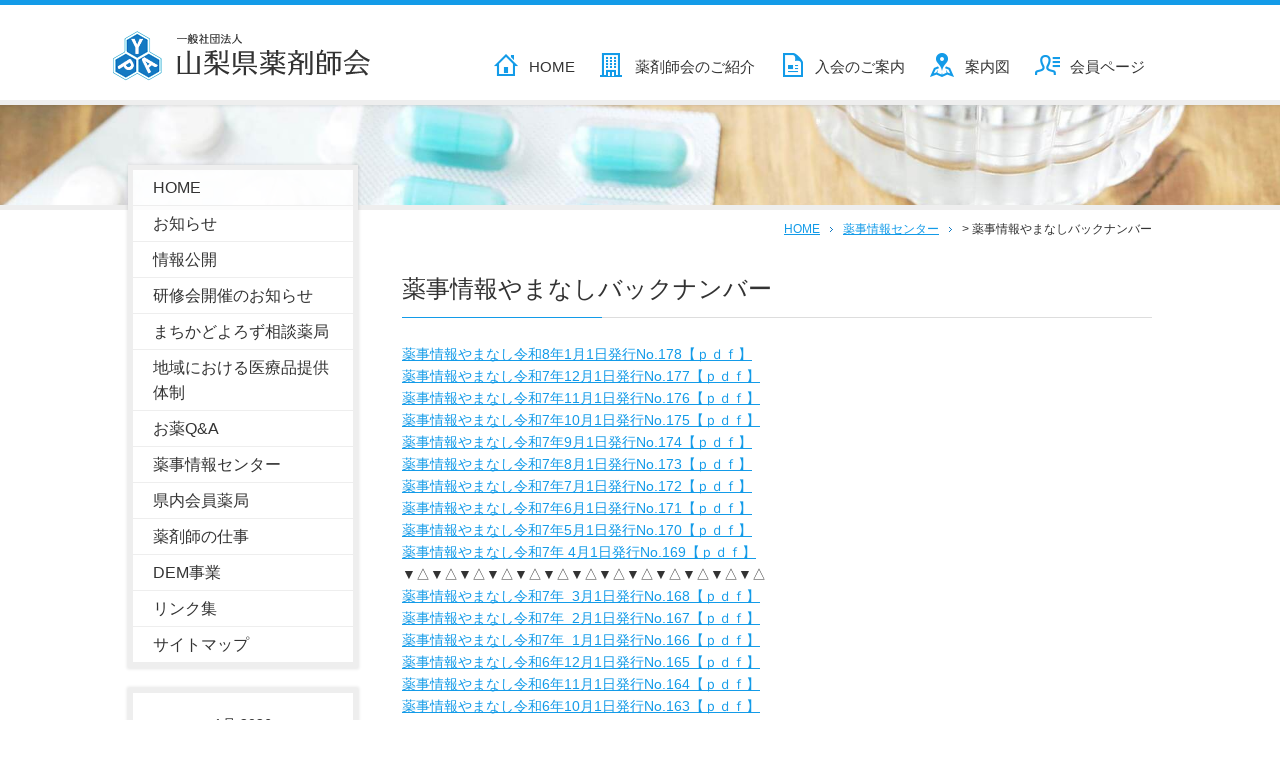

--- FILE ---
content_type: text/html; charset=UTF-8
request_url: https://www.ypa.or.jp/information/backnumber
body_size: 62120
content:
<!DOCTYPE html> 
<html lang="ja">
<head>
<meta charset="UTF-8">
<title>薬事情報やまなしバックナンバー ｜ 山梨県薬剤師会</title>
<meta http-equiv="Imagetoolbar" content="no">

<meta name="description" content="薬事情報やまなしバックナンバー - 山梨県薬剤師会は、県民の皆様の健康と医薬分業の推進、さらには山梨県の環境衛生の保持のため、日々努力しております。">
<link rel="shortcut icon" href="https://www.ypa.or.jp/wp-content/themes/ypa/img/favicon.ico">

<!-- css -->
<link rel="stylesheet" href="https://www.ypa.or.jp/wp-content/themes/ypa/css/style.css" media="all">
<!-- css -->

<!-- loading -->
<script src="https://www.ypa.or.jp/wp-content/themes/ypa/js/load.js"></script>
<!-- loading -->

<!-- js -->
<script src="//ajax.googleapis.com/ajax/libs/jquery/1.11.3/jquery.min.js"></script>
<script>window.jQuery || document.write('<script src="https://www.ypa.or.jp/wp-content/themes/ypa/js/jquery-1.11.3.min.js"><\/script>')</script>
<!-- js -->

<!-- cover -->
<script src="https://www.ypa.or.jp/wp-content/themes/ypa/js/jquery.backstretch.min.js"></script>
<script>
$(function() {
 var bg = new Array(
      "https://www.ypa.or.jp/wp-content/themes/ypa/img/cover01.jpg"
	, "https://www.ypa.or.jp/wp-content/themes/ypa/img/cover02.jpg"
);
bg.sort(
function() {
return Math.random() - 0.5;
}
);
$(".cover").backstretch(bg, {
fade: 1500,
duration: 5000
});
});
</script>
<!-- cover -->

<!-- pagescroll -->
<script src="https://www.ypa.or.jp/wp-content/themes/ypa/js/scroll.js"></script>
<!-- pagescroll -->

<meta name='robots' content='max-image-preview:large' />
<link rel="alternate" title="oEmbed (JSON)" type="application/json+oembed" href="https://www.ypa.or.jp/wp-json/oembed/1.0/embed?url=https%3A%2F%2Fwww.ypa.or.jp%2Finformation%2Fbacknumber" />
<link rel="alternate" title="oEmbed (XML)" type="text/xml+oembed" href="https://www.ypa.or.jp/wp-json/oembed/1.0/embed?url=https%3A%2F%2Fwww.ypa.or.jp%2Finformation%2Fbacknumber&#038;format=xml" />
<style id='wp-img-auto-sizes-contain-inline-css' type='text/css'>
img:is([sizes=auto i],[sizes^="auto," i]){contain-intrinsic-size:3000px 1500px}
/*# sourceURL=wp-img-auto-sizes-contain-inline-css */
</style>
<style id='wp-emoji-styles-inline-css' type='text/css'>

	img.wp-smiley, img.emoji {
		display: inline !important;
		border: none !important;
		box-shadow: none !important;
		height: 1em !important;
		width: 1em !important;
		margin: 0 0.07em !important;
		vertical-align: -0.1em !important;
		background: none !important;
		padding: 0 !important;
	}
/*# sourceURL=wp-emoji-styles-inline-css */
</style>
<style id='wp-block-library-inline-css' type='text/css'>
:root{--wp-block-synced-color:#7a00df;--wp-block-synced-color--rgb:122,0,223;--wp-bound-block-color:var(--wp-block-synced-color);--wp-editor-canvas-background:#ddd;--wp-admin-theme-color:#007cba;--wp-admin-theme-color--rgb:0,124,186;--wp-admin-theme-color-darker-10:#006ba1;--wp-admin-theme-color-darker-10--rgb:0,107,160.5;--wp-admin-theme-color-darker-20:#005a87;--wp-admin-theme-color-darker-20--rgb:0,90,135;--wp-admin-border-width-focus:2px}@media (min-resolution:192dpi){:root{--wp-admin-border-width-focus:1.5px}}.wp-element-button{cursor:pointer}:root .has-very-light-gray-background-color{background-color:#eee}:root .has-very-dark-gray-background-color{background-color:#313131}:root .has-very-light-gray-color{color:#eee}:root .has-very-dark-gray-color{color:#313131}:root .has-vivid-green-cyan-to-vivid-cyan-blue-gradient-background{background:linear-gradient(135deg,#00d084,#0693e3)}:root .has-purple-crush-gradient-background{background:linear-gradient(135deg,#34e2e4,#4721fb 50%,#ab1dfe)}:root .has-hazy-dawn-gradient-background{background:linear-gradient(135deg,#faaca8,#dad0ec)}:root .has-subdued-olive-gradient-background{background:linear-gradient(135deg,#fafae1,#67a671)}:root .has-atomic-cream-gradient-background{background:linear-gradient(135deg,#fdd79a,#004a59)}:root .has-nightshade-gradient-background{background:linear-gradient(135deg,#330968,#31cdcf)}:root .has-midnight-gradient-background{background:linear-gradient(135deg,#020381,#2874fc)}:root{--wp--preset--font-size--normal:16px;--wp--preset--font-size--huge:42px}.has-regular-font-size{font-size:1em}.has-larger-font-size{font-size:2.625em}.has-normal-font-size{font-size:var(--wp--preset--font-size--normal)}.has-huge-font-size{font-size:var(--wp--preset--font-size--huge)}.has-text-align-center{text-align:center}.has-text-align-left{text-align:left}.has-text-align-right{text-align:right}.has-fit-text{white-space:nowrap!important}#end-resizable-editor-section{display:none}.aligncenter{clear:both}.items-justified-left{justify-content:flex-start}.items-justified-center{justify-content:center}.items-justified-right{justify-content:flex-end}.items-justified-space-between{justify-content:space-between}.screen-reader-text{border:0;clip-path:inset(50%);height:1px;margin:-1px;overflow:hidden;padding:0;position:absolute;width:1px;word-wrap:normal!important}.screen-reader-text:focus{background-color:#ddd;clip-path:none;color:#444;display:block;font-size:1em;height:auto;left:5px;line-height:normal;padding:15px 23px 14px;text-decoration:none;top:5px;width:auto;z-index:100000}html :where(.has-border-color){border-style:solid}html :where([style*=border-top-color]){border-top-style:solid}html :where([style*=border-right-color]){border-right-style:solid}html :where([style*=border-bottom-color]){border-bottom-style:solid}html :where([style*=border-left-color]){border-left-style:solid}html :where([style*=border-width]){border-style:solid}html :where([style*=border-top-width]){border-top-style:solid}html :where([style*=border-right-width]){border-right-style:solid}html :where([style*=border-bottom-width]){border-bottom-style:solid}html :where([style*=border-left-width]){border-left-style:solid}html :where(img[class*=wp-image-]){height:auto;max-width:100%}:where(figure){margin:0 0 1em}html :where(.is-position-sticky){--wp-admin--admin-bar--position-offset:var(--wp-admin--admin-bar--height,0px)}@media screen and (max-width:600px){html :where(.is-position-sticky){--wp-admin--admin-bar--position-offset:0px}}

/*# sourceURL=wp-block-library-inline-css */
</style><style id='global-styles-inline-css' type='text/css'>
:root{--wp--preset--aspect-ratio--square: 1;--wp--preset--aspect-ratio--4-3: 4/3;--wp--preset--aspect-ratio--3-4: 3/4;--wp--preset--aspect-ratio--3-2: 3/2;--wp--preset--aspect-ratio--2-3: 2/3;--wp--preset--aspect-ratio--16-9: 16/9;--wp--preset--aspect-ratio--9-16: 9/16;--wp--preset--color--black: #000000;--wp--preset--color--cyan-bluish-gray: #abb8c3;--wp--preset--color--white: #ffffff;--wp--preset--color--pale-pink: #f78da7;--wp--preset--color--vivid-red: #cf2e2e;--wp--preset--color--luminous-vivid-orange: #ff6900;--wp--preset--color--luminous-vivid-amber: #fcb900;--wp--preset--color--light-green-cyan: #7bdcb5;--wp--preset--color--vivid-green-cyan: #00d084;--wp--preset--color--pale-cyan-blue: #8ed1fc;--wp--preset--color--vivid-cyan-blue: #0693e3;--wp--preset--color--vivid-purple: #9b51e0;--wp--preset--gradient--vivid-cyan-blue-to-vivid-purple: linear-gradient(135deg,rgb(6,147,227) 0%,rgb(155,81,224) 100%);--wp--preset--gradient--light-green-cyan-to-vivid-green-cyan: linear-gradient(135deg,rgb(122,220,180) 0%,rgb(0,208,130) 100%);--wp--preset--gradient--luminous-vivid-amber-to-luminous-vivid-orange: linear-gradient(135deg,rgb(252,185,0) 0%,rgb(255,105,0) 100%);--wp--preset--gradient--luminous-vivid-orange-to-vivid-red: linear-gradient(135deg,rgb(255,105,0) 0%,rgb(207,46,46) 100%);--wp--preset--gradient--very-light-gray-to-cyan-bluish-gray: linear-gradient(135deg,rgb(238,238,238) 0%,rgb(169,184,195) 100%);--wp--preset--gradient--cool-to-warm-spectrum: linear-gradient(135deg,rgb(74,234,220) 0%,rgb(151,120,209) 20%,rgb(207,42,186) 40%,rgb(238,44,130) 60%,rgb(251,105,98) 80%,rgb(254,248,76) 100%);--wp--preset--gradient--blush-light-purple: linear-gradient(135deg,rgb(255,206,236) 0%,rgb(152,150,240) 100%);--wp--preset--gradient--blush-bordeaux: linear-gradient(135deg,rgb(254,205,165) 0%,rgb(254,45,45) 50%,rgb(107,0,62) 100%);--wp--preset--gradient--luminous-dusk: linear-gradient(135deg,rgb(255,203,112) 0%,rgb(199,81,192) 50%,rgb(65,88,208) 100%);--wp--preset--gradient--pale-ocean: linear-gradient(135deg,rgb(255,245,203) 0%,rgb(182,227,212) 50%,rgb(51,167,181) 100%);--wp--preset--gradient--electric-grass: linear-gradient(135deg,rgb(202,248,128) 0%,rgb(113,206,126) 100%);--wp--preset--gradient--midnight: linear-gradient(135deg,rgb(2,3,129) 0%,rgb(40,116,252) 100%);--wp--preset--font-size--small: 13px;--wp--preset--font-size--medium: 20px;--wp--preset--font-size--large: 36px;--wp--preset--font-size--x-large: 42px;--wp--preset--spacing--20: 0.44rem;--wp--preset--spacing--30: 0.67rem;--wp--preset--spacing--40: 1rem;--wp--preset--spacing--50: 1.5rem;--wp--preset--spacing--60: 2.25rem;--wp--preset--spacing--70: 3.38rem;--wp--preset--spacing--80: 5.06rem;--wp--preset--shadow--natural: 6px 6px 9px rgba(0, 0, 0, 0.2);--wp--preset--shadow--deep: 12px 12px 50px rgba(0, 0, 0, 0.4);--wp--preset--shadow--sharp: 6px 6px 0px rgba(0, 0, 0, 0.2);--wp--preset--shadow--outlined: 6px 6px 0px -3px rgb(255, 255, 255), 6px 6px rgb(0, 0, 0);--wp--preset--shadow--crisp: 6px 6px 0px rgb(0, 0, 0);}:where(.is-layout-flex){gap: 0.5em;}:where(.is-layout-grid){gap: 0.5em;}body .is-layout-flex{display: flex;}.is-layout-flex{flex-wrap: wrap;align-items: center;}.is-layout-flex > :is(*, div){margin: 0;}body .is-layout-grid{display: grid;}.is-layout-grid > :is(*, div){margin: 0;}:where(.wp-block-columns.is-layout-flex){gap: 2em;}:where(.wp-block-columns.is-layout-grid){gap: 2em;}:where(.wp-block-post-template.is-layout-flex){gap: 1.25em;}:where(.wp-block-post-template.is-layout-grid){gap: 1.25em;}.has-black-color{color: var(--wp--preset--color--black) !important;}.has-cyan-bluish-gray-color{color: var(--wp--preset--color--cyan-bluish-gray) !important;}.has-white-color{color: var(--wp--preset--color--white) !important;}.has-pale-pink-color{color: var(--wp--preset--color--pale-pink) !important;}.has-vivid-red-color{color: var(--wp--preset--color--vivid-red) !important;}.has-luminous-vivid-orange-color{color: var(--wp--preset--color--luminous-vivid-orange) !important;}.has-luminous-vivid-amber-color{color: var(--wp--preset--color--luminous-vivid-amber) !important;}.has-light-green-cyan-color{color: var(--wp--preset--color--light-green-cyan) !important;}.has-vivid-green-cyan-color{color: var(--wp--preset--color--vivid-green-cyan) !important;}.has-pale-cyan-blue-color{color: var(--wp--preset--color--pale-cyan-blue) !important;}.has-vivid-cyan-blue-color{color: var(--wp--preset--color--vivid-cyan-blue) !important;}.has-vivid-purple-color{color: var(--wp--preset--color--vivid-purple) !important;}.has-black-background-color{background-color: var(--wp--preset--color--black) !important;}.has-cyan-bluish-gray-background-color{background-color: var(--wp--preset--color--cyan-bluish-gray) !important;}.has-white-background-color{background-color: var(--wp--preset--color--white) !important;}.has-pale-pink-background-color{background-color: var(--wp--preset--color--pale-pink) !important;}.has-vivid-red-background-color{background-color: var(--wp--preset--color--vivid-red) !important;}.has-luminous-vivid-orange-background-color{background-color: var(--wp--preset--color--luminous-vivid-orange) !important;}.has-luminous-vivid-amber-background-color{background-color: var(--wp--preset--color--luminous-vivid-amber) !important;}.has-light-green-cyan-background-color{background-color: var(--wp--preset--color--light-green-cyan) !important;}.has-vivid-green-cyan-background-color{background-color: var(--wp--preset--color--vivid-green-cyan) !important;}.has-pale-cyan-blue-background-color{background-color: var(--wp--preset--color--pale-cyan-blue) !important;}.has-vivid-cyan-blue-background-color{background-color: var(--wp--preset--color--vivid-cyan-blue) !important;}.has-vivid-purple-background-color{background-color: var(--wp--preset--color--vivid-purple) !important;}.has-black-border-color{border-color: var(--wp--preset--color--black) !important;}.has-cyan-bluish-gray-border-color{border-color: var(--wp--preset--color--cyan-bluish-gray) !important;}.has-white-border-color{border-color: var(--wp--preset--color--white) !important;}.has-pale-pink-border-color{border-color: var(--wp--preset--color--pale-pink) !important;}.has-vivid-red-border-color{border-color: var(--wp--preset--color--vivid-red) !important;}.has-luminous-vivid-orange-border-color{border-color: var(--wp--preset--color--luminous-vivid-orange) !important;}.has-luminous-vivid-amber-border-color{border-color: var(--wp--preset--color--luminous-vivid-amber) !important;}.has-light-green-cyan-border-color{border-color: var(--wp--preset--color--light-green-cyan) !important;}.has-vivid-green-cyan-border-color{border-color: var(--wp--preset--color--vivid-green-cyan) !important;}.has-pale-cyan-blue-border-color{border-color: var(--wp--preset--color--pale-cyan-blue) !important;}.has-vivid-cyan-blue-border-color{border-color: var(--wp--preset--color--vivid-cyan-blue) !important;}.has-vivid-purple-border-color{border-color: var(--wp--preset--color--vivid-purple) !important;}.has-vivid-cyan-blue-to-vivid-purple-gradient-background{background: var(--wp--preset--gradient--vivid-cyan-blue-to-vivid-purple) !important;}.has-light-green-cyan-to-vivid-green-cyan-gradient-background{background: var(--wp--preset--gradient--light-green-cyan-to-vivid-green-cyan) !important;}.has-luminous-vivid-amber-to-luminous-vivid-orange-gradient-background{background: var(--wp--preset--gradient--luminous-vivid-amber-to-luminous-vivid-orange) !important;}.has-luminous-vivid-orange-to-vivid-red-gradient-background{background: var(--wp--preset--gradient--luminous-vivid-orange-to-vivid-red) !important;}.has-very-light-gray-to-cyan-bluish-gray-gradient-background{background: var(--wp--preset--gradient--very-light-gray-to-cyan-bluish-gray) !important;}.has-cool-to-warm-spectrum-gradient-background{background: var(--wp--preset--gradient--cool-to-warm-spectrum) !important;}.has-blush-light-purple-gradient-background{background: var(--wp--preset--gradient--blush-light-purple) !important;}.has-blush-bordeaux-gradient-background{background: var(--wp--preset--gradient--blush-bordeaux) !important;}.has-luminous-dusk-gradient-background{background: var(--wp--preset--gradient--luminous-dusk) !important;}.has-pale-ocean-gradient-background{background: var(--wp--preset--gradient--pale-ocean) !important;}.has-electric-grass-gradient-background{background: var(--wp--preset--gradient--electric-grass) !important;}.has-midnight-gradient-background{background: var(--wp--preset--gradient--midnight) !important;}.has-small-font-size{font-size: var(--wp--preset--font-size--small) !important;}.has-medium-font-size{font-size: var(--wp--preset--font-size--medium) !important;}.has-large-font-size{font-size: var(--wp--preset--font-size--large) !important;}.has-x-large-font-size{font-size: var(--wp--preset--font-size--x-large) !important;}
/*# sourceURL=global-styles-inline-css */
</style>

<style id='classic-theme-styles-inline-css' type='text/css'>
/*! This file is auto-generated */
.wp-block-button__link{color:#fff;background-color:#32373c;border-radius:9999px;box-shadow:none;text-decoration:none;padding:calc(.667em + 2px) calc(1.333em + 2px);font-size:1.125em}.wp-block-file__button{background:#32373c;color:#fff;text-decoration:none}
/*# sourceURL=/wp-includes/css/classic-themes.min.css */
</style>
<link rel='stylesheet' id='fancybox-css' href='https://www.ypa.or.jp/wp-content/plugins/easy-fancybox/fancybox/1.5.4/jquery.fancybox.min.css?ver=b5817494326ed2082160073719c5725f' type='text/css' media='screen' />
<script type="text/javascript" src="https://www.ypa.or.jp/wp-includes/js/jquery/jquery.min.js?ver=3.7.1" id="jquery-core-js"></script>
<script type="text/javascript" src="https://www.ypa.or.jp/wp-includes/js/jquery/jquery-migrate.min.js?ver=3.4.1" id="jquery-migrate-js"></script>
<link rel="https://api.w.org/" href="https://www.ypa.or.jp/wp-json/" /><link rel="alternate" title="JSON" type="application/json" href="https://www.ypa.or.jp/wp-json/wp/v2/pages/96" /><link rel="EditURI" type="application/rsd+xml" title="RSD" href="https://www.ypa.or.jp/xmlrpc.php?rsd" />
<link rel="canonical" href="https://www.ypa.or.jp/information/backnumber" />
<link rel='stylesheet' id='eo_front-css' href='https://www.ypa.or.jp/wp-content/plugins/event-organiser/css/eventorganiser-front-end.min.css?ver=3.12.5' type='text/css' media='all' />
</head>



<body data-rsssl=1 class="wp-singular page-template-default page page-id-96 page-child parent-pageid-29 wp-theme-ypa page-slug-backnumber">


<!-- header -->
<header>
<div class="header">
<div class="inner">

<!-- title -->
<div class="title">
<h1><a href="https://www.ypa.or.jp"><img src="https://www.ypa.or.jp/wp-content/themes/ypa/img/logo.png" alt="一般社団法人山梨県薬剤師会"></a></h1>
</div>
<!-- title -->


<!-- navi -->
<nav>
<div class="navi">
<a href="https://www.ypa.or.jp/">HOME</a>
<a href="https://www.ypa.or.jp/about">薬剤師会のご紹介</a>
<a href="https://www.ypa.or.jp/entry">入会のご案内</a>
<a href="https://www.ypa.or.jp/accessmap">案内図</a>
<a href="https://www.ypa.or.jp/members">会員ページ</a>
</ul>
</nav>
</div>
<!-- navi -->



</div>
</div>
</header>
<!-- header -->

<!-- cover -->
<div class="cover"></div>
<!-- cover -->

<!-- pankuzu -->
<div class="pankuzu">
<a href="https://www.ypa.or.jp/">HOME</a>
<span property="itemListElement" typeof="ListItem"><a property="item" typeof="WebPage" title="薬事情報センターへ移動" href="https://www.ypa.or.jp/information" class="post post-page"><span property="name">薬事情報センター</span></a><meta property="position" content="1"></span> &gt; <span property="itemListElement" typeof="ListItem"><span property="name">薬事情報やまなしバックナンバー</span><meta property="position" content="2"></span>    
</div>
<!-- pankuzu -->
<!-- column -->
<div class="column">

<!-- side -->
<div class="side">
<!-- navi -->
<nav>
<div class="navi">
<ul>
<li><a href="https://www.ypa.or.jp/">HOME</a></li>
<li><a href="https://www.ypa.or.jp/news">お知らせ</a></li>
<li><a href="https://www.ypa.or.jp/disclosure">情報公開</a></li>
<li><a href="https://www.ypa.or.jp/studygroup">研修会開催のお知らせ</a></li>
<li><a href="https://www.ypa.or.jp/machikadoyorozusodan">まちかどよろず相談薬局</a></li>
<li><a href="https://www.ypa.or.jp/iyakuhinteikyotaiseilist">地域における医療品提供体制</a></li>
<li><a href="https://www.ypa.or.jp/qa">お薬Q&A</a></li>
<li><a href="https://www.ypa.or.jp/information">薬事情報センター</a></li>
<li><a href="https://www.ypa.or.jp/m-pharmacy">県内会員薬局</a></li>
<li><a href="https://www.ypa.or.jp/job">薬剤師の仕事</a></li>
<li><a href="https://www.ypa.or.jp/dem">DEM事業</a></li>
<li><a href="https://www.ypa.or.jp/links">リンク集</a></li>
<li><a href="https://www.ypa.or.jp/sitemap">サイトマップ</a></li>
</ul>
</div>
</nav>
<!-- navi -->


<div class=cal><div id='eo_calendar_widget-2_content' class='eo-widget-cal-wrap' data-eo-widget-cal-id='eo_calendar_widget-2' ><table id='wp-calendar'><caption> 1月 2026 </caption><thead><tr><th title='日曜日' scope='col'>日</th><th title='月曜日' scope='col'>月</th><th title='火曜日' scope='col'>火</th><th title='水曜日' scope='col'>水</th><th title='木曜日' scope='col'>木</th><th title='金曜日' scope='col'>金</th><th title='土曜日' scope='col'>土</th></tr></thead><tbody><tr><td class="pad eo-before-month" colspan="1">&nbsp;</td><td class="pad eo-before-month" colspan="1">&nbsp;</td><td class="pad eo-before-month" colspan="1">&nbsp;</td><td class="pad eo-before-month" colspan="1">&nbsp;</td><td data-eo-wc-date='2026-01-01' class='eo-past-date'> 1 </td><td data-eo-wc-date='2026-01-02' class='eo-past-date'> 2 </td><td data-eo-wc-date='2026-01-03' class='eo-past-date'> 3 </td></tr><tr><td data-eo-wc-date='2026-01-04' class='eo-past-date'> 4 </td><td data-eo-wc-date='2026-01-05' class='eo-past-date'> 5 </td><td data-eo-wc-date='2026-01-06' class='eo-past-date event eo-event-venue- eo-event-past'> <a title='常務理事打合会' href='https://www.ypa.or.jp/events/event/on/2026/01/06'> 6 </a></td><td data-eo-wc-date='2026-01-07' class='eo-past-date'> 7 </td><td data-eo-wc-date='2026-01-08' class='eo-past-date'> 8 </td><td data-eo-wc-date='2026-01-09' class='eo-past-date'> 9 </td><td data-eo-wc-date='2026-01-10' class='eo-past-date'> 10 </td></tr><tr><td data-eo-wc-date='2026-01-11' class='eo-past-date'> 11 </td><td data-eo-wc-date='2026-01-12' class='eo-past-date'> 12 </td><td data-eo-wc-date='2026-01-13' class='eo-past-date'> 13 </td><td data-eo-wc-date='2026-01-14' class='eo-past-date'> 14 </td><td data-eo-wc-date='2026-01-15' class='eo-past-date event eo-event-venue- eo-event-past'> <a title='理事会' href='https://www.ypa.or.jp/events/event/on/2026/01/15'> 15 </a></td><td data-eo-wc-date='2026-01-16' class='eo-past-date'> 16 </td><td data-eo-wc-date='2026-01-17' class='eo-past-date'> 17 </td></tr><tr><td data-eo-wc-date='2026-01-18' class='eo-past-date'> 18 </td><td data-eo-wc-date='2026-01-19' class='eo-past-date event eo-event-past'> <a title='医療安全対策委員会（Ｗｅｂ）' href='https://www.ypa.or.jp/events/event/on/2026/01/19'> 19 </a></td><td data-eo-wc-date='2026-01-20' class='eo-past-date'> 20 </td><td data-eo-wc-date='2026-01-21' class='eo-past-date'> 21 </td><td data-eo-wc-date='2026-01-22' class='eo-past-date event eo-event-past eo-multi-day'> <a title='令和7年度 第4回山梨県薬剤師会学術研修会（Web）' href='https://www.ypa.or.jp/events/event/on/2026/01/22'> 22 </a></td><td data-eo-wc-date='2026-01-23' class='eo-past-date event eo-event-past'> <a title='会報編集委員会（Ｗｅｂ）' href='https://www.ypa.or.jp/events/event/on/2026/01/23'> 23 </a></td><td data-eo-wc-date='2026-01-24' class='eo-past-date'> 24 </td></tr><tr><td data-eo-wc-date='2026-01-25' class='eo-past-date event eo-event-past'> <a title='健康サポート薬局に係る「健康サポートのための多職種連携研修会」【研修会Ａ】（Web）' href='https://www.ypa.or.jp/events/event/on/2026/01/25'> 25 </a></td><td data-eo-wc-date='2026-01-26' class='eo-past-date event eo-event-past'> <a title='薬剤師フェスタ実行委員会（Ｗｅｂ）' href='https://www.ypa.or.jp/events/event/on/2026/01/26'> 26 </a></td><td data-eo-wc-date='2026-01-27' class='eo-past-date event eo-event-past'> <a title='令和８年度に薬学生受け入れ、指導に携わる薬剤師を対象とした実務実習伝達講習会（Ｗｅｂ）' href='https://www.ypa.or.jp/events/event/on/2026/01/27'> 27 </a></td><td data-eo-wc-date='2026-01-28' class='eo-past-date'> 28 </td><td data-eo-wc-date='2026-01-29' class='eo-past-date'> 29 </td><td data-eo-wc-date='2026-01-30' class='eo-past-date'> 30 </td><td data-eo-wc-date='2026-01-31' class='today'> 31 </td></tr></tbody><tfoot><tr>
				<td id='eo-widget-prev-month' colspan='3'><a title='先月' href='https://www.ypa.or.jp?eo_month=2025-12'>&laquo; 12月</a></td>
				<td class='pad'>&nbsp;</td>
				<td id='eo-widget-next-month' colspan='3'><a title='翌月' href='https://www.ypa.or.jp?eo_month=2026-02'> 2月 &raquo; </a></td>
			</tr></tfoot></table></div></div><div class="banner">
<h4>Kids Pages</h4>
<a href="https://www.ypa.or.jp/kids/homeforkids.html" target="_blank"><img src="https://www.ypa.or.jp/wp-content/themes/ypa/img/character.png" alt="" class="character"></a>
<div class="txt">
<p>山梨県薬剤師会の子供向けページです。おしごとの紹介とクイズがあるよ。<br>
<a href="https://www.ypa.or.jp/kids/homeforkids.html" target="_blank">Kids Page（子供向けページ）</a></p>
</div>
</div></div>
<!-- side -->


<!-- main -->
<div class="main">

<h2>薬事情報やまなしバックナンバー</h2>
<p><a href="https://www.ypa.or.jp/information/backnumber/attachment/pi178" target="_blank" rel="attachment noopener wp-att-12772">薬事情報やまなし令和8年1月1日発行No.178【ｐｄｆ】</a></p>
<p><a href="https://www.ypa.or.jp/information/backnumber/attachment/pi177" target="_blank" rel="attachment noopener wp-att-12495">薬事情報やまなし令和7年12月1日発行No.177【ｐｄｆ】</a></p>
<p><a href="https://www.ypa.or.jp/information/backnumber/attachment/pi176" target="_blank" rel="attachment noopener wp-att-12265">薬事情報やまなし令和7年11月1日発行No.176【ｐｄｆ】</a></p>
<p><a href="https://www.ypa.or.jp/information/backnumber/attachment/pi175" target="_blank" rel="attachment noopener wp-att-12000">薬事情報やまなし令和7年10月1日発行No.175【ｐｄｆ】</a></p>
<p><a href="https://www.ypa.or.jp/information/backnumber/attachment/pi174" target="_blank" rel="attachment noopener wp-att-11818">薬事情報やまなし令和7年9月1日発行No.174【ｐｄｆ】</a></p>
<p><a href="https://www.ypa.or.jp/information/backnumber/attachment/pi173" target="_blank" rel="attachment noopener wp-att-11594">薬事情報やまなし令和7年8月1日発行No.173【ｐｄｆ】</a></p>
<p><a href="https://www.ypa.or.jp/information/backnumber/attachment/pi172" target="_blank" rel="attachment noopener wp-att-11207">薬事情報やまなし令和7年7月1日発行No.172【ｐｄｆ】</a></p>
<p><a href="https://www.ypa.or.jp/information/backnumber/attachment/pi171" target="_blank" rel="attachment noopener wp-att-11077">薬事情報やまなし令和7年6月1日発行No.171【ｐｄｆ】</a></p>
<p><a href="https://www.ypa.or.jp/information/backnumber/attachment/pi170" target="_blank" rel="attachment noopener wp-att-10870">薬事情報やまなし令和7年5月1日発行No.170【ｐｄｆ】</a></p>
<p><a href="https://www.ypa.or.jp/information/backnumber/attachment/pi169" target="_blank" rel="attachment noopener wp-att-10752">薬事情報やまなし令和7年 4月1日発行No.169【ｐｄｆ】</a></p>
<p>▼△▼△▼△▼△▼△▼△▼△▼△▼△▼△▼△▼△▼△</p>
<p><a href="https://www.ypa.or.jp/information/backnumber/attachment/pi168" target="_blank" rel="attachment noopener wp-att-10642">薬事情報やまなし令和7年  3月1日発行No.168【ｐｄｆ】</a></p>
<p><a href="https://www.ypa.or.jp/information/backnumber/attachment/pi167" target="_blank" rel="attachment noopener wp-att-10370">薬事情報やまなし令和7年  2月1日発行No.167【ｐｄｆ】</a></p>
<p><a href="https://www.ypa.or.jp/information/backnumber/attachment/pi166" target="_blank" rel="attachment noopener wp-att-10226">薬事情報やまなし令和7年  1月1日発行No.166【ｐｄｆ】</a></p>
<p><a href="https://www.ypa.or.jp/information/backnumber/attachment/pi165" target="_blank" rel="attachment noopener wp-att-9968">薬事情報やまなし令和6年12月1日発行No.165【ｐｄｆ】</a></p>
<p><a href="https://www.ypa.or.jp/information/backnumber/attachment/pi164" target="_blank" rel="attachment noopener wp-att-9840">薬事情報やまなし令和6年11月1日発行No.164【ｐｄｆ】</a></p>
<p><a href="https://www.ypa.or.jp/information/backnumber/attachment/pi163" target="_blank" rel="attachment noopener wp-att-9589">薬事情報やまなし令和6年10月1日発行No.163【ｐｄｆ】</a></p>
<p><a href="https://www.ypa.or.jp/information/backnumber/attachment/pi162" target="_blank" rel="attachment noopener wp-att-9366">薬事情報やまなし令和6年　9月1日発行No.162【ｐｄｆ】</a></p>
<p><a href="https://www.ypa.or.jp/information/backnumber/attachment/pi161" target="_blank" rel="attachment noopener wp-att-9086">薬事情報やまなし令和6年　8月1日発行No.161【ｐｄｆ】</a></p>
<p><a href="https://www.ypa.or.jp/information/backnumber/attachment/pi160" target="_blank" rel="attachment noopener wp-att-8891">薬事情報やまなし令和6年　7月1日発行No.160【ｐｄｆ】</a></p>
<p><a href="https://www.ypa.or.jp/information/backnumber/attachment/pi159" target="_blank" rel="attachment noopener wp-att-8509">薬事情報やまなし令和6年　6月1日発行No.159【ｐｄｆ】</a></p>
<p><a href="https://www.ypa.or.jp/information/backnumber/attachment/pi158" target="_blank" rel="attachment noopener wp-att-8073">薬事情報やまなし令和6年  5月1日発行No.158【ｐｄｆ】</a></p>
<p><a href="https://www.ypa.or.jp/information/backnumber/attachment/pi157" target="_blank" rel="attachment noopener wp-att-7909">薬事情報やまなし令和6年  4月1日発行No.157【ｐｄｆ】</a></p>
<p>▼△▼△▼△▼△▼△▼△▼△▼△▼△▼△▼△▼△▼△</p>
<p><a href="https://www.ypa.or.jp/information/backnumber/attachment/pi156" target="_blank" rel="attachment noopener wp-att-7725">薬事情報やまなし令和6年  3月1日発行No.156【ｐｄｆ】</a></p>
<p><a href="https://www.ypa.or.jp/information/backnumber/attachment/pi155" target="_blank" rel="attachment noopener wp-att-7472">薬事情報やまなし令和6年  2月1日発行No.155【ｐｄｆ】</a></p>
<p><a href="https://www.ypa.or.jp/information/backnumber/attachment/pi154" target="_blank" rel="attachment noopener wp-att-7232">薬事情報やまなし令和6年  1月1日発行No.154【ｐｄｆ】</a></p>
<p><a href="https://www.ypa.or.jp/information/backnumber/attachment/pi153" target="_blank" rel="attachment noopener wp-att-7091">薬事情報やまなし令和5年12月1日発行No.153【ｐｄｆ】</a></p>
<p><a href="https://www.ypa.or.jp/information/backnumber/attachment/pi152" target="_blank" rel="attachment noopener wp-att-6957">薬事情報やまなし令和5年11月1日発行No.152【ｐｄｆ】</a></p>
<p><a href="https://www.ypa.or.jp/information/backnumber/attachment/pi151" target="_blank" rel="attachment noopener wp-att-6825">薬事情報やまなし令和5年10月1日発行No.151【ｐｄｆ】</a></p>
<p><a href="https://www.ypa.or.jp/wp-content/uploads/pi150-.pdf" target="_blank" rel="noopener">薬事情報やまなし令和5年　9月1日発行No.150【ｐｄｆ】</a></p>
<p><a href="https://www.ypa.or.jp/wp-content/uploads/pi149-.pdf" target="_blank" rel="noopener">薬事情報やまなし令和5年　8月1日発行No.149【ｐｄｆ】</a></p>
<p><a href="https://www.ypa.or.jp/wp-content/uploads/pi148-.pdf" target="_blank" rel="noopener">薬事情報やまなし令和5年　7月1日発行No.148【ｐｄｆ】</a></p>
<p><a href="https://www.ypa.or.jp/wp-content/uploads/pi147-.pdf" target="_blank" rel="noopener">薬事情報やまなし令和5年　6月1日発行No.147【ｐｄｆ】</a></p>
<p><a href="https://www.ypa.or.jp/wp-content/uploads/pi146-.pdf" target="_blank" rel="noopener">薬事情報やまなし令和5年　5月1日発行No.146【ｐｄｆ】</a></p>
<p><a href="https://www.ypa.or.jp/wp-content/uploads/pi145-.pdf" target="_blank" rel="noopener">薬事情報やまなし令和5年　4月1日発行No.145【ｐｄｆ】</a></p>
<p>▼△▼△▼△▼△▼△▼△▼△▼△▼△▼△▼△▼△▼△</p>
<p><a href="https://www.ypa.or.jp/wp-content/uploads/pi144-.pdf" target="_blank" rel="noopener">薬事情報やまなし令和5年　3月1日発行No.144【ｐｄｆ】</a></p>
<p><a href="https://www.ypa.or.jp/wp-content/uploads/pi143-.pdf" target="_blank" rel="noopener">薬事情報やまなし令和5年　2月1日発行No.143【ｐｆｄ】</a></p>
<p><a href="https://www.ypa.or.jp/wp-content/uploads/pi142-.pdf" target="_blank" rel="noopener">薬事情報やまなし令和5年 　1月1日発行No.142【ｐｄｆ】</a></p>
<p><a href="https://www.ypa.or.jp/wp-content/uploads/pi141-.pdf" target="_blank" rel="noopener">薬事情報やまなし令和4年12月1日発行No.141【ｐｄｆ】</a></p>
<p><a href="https://www.ypa.or.jp/wp-content/uploads/pi140-.pdf" target="_blank" rel="noopener">薬事情報やまなし令和4年 11月1日発行No.140【ｐｄｆ】</a></p>
<p><a href="https://www.ypa.or.jp/wp-content/uploads/pi139-.pdf" target="_blank" rel="noopener">薬事情報やまなし令和4年 10月１日発行No.139【ｐｄｆ】</a></p>
<p><a href="https://www.ypa.or.jp/wp-content/uploads/pi138-.pdf">薬事情報やまなし令和4年　9月1日発行No.138【ｐｄｆ】</a></p>
<p><a href="https://www.ypa.or.jp/wp-content/uploads/pi137-.pdf" target="_blank" rel="noopener">薬事情報やまなし令和4年　8月1日発行No.137【ｐｄｆ】</a></p>
<p><a href="https://www.ypa.or.jp/wp-content/uploads/pi136-.pdf" target="_blank" rel="noopener">薬事情報やまなし令和4年　7月1日発行No.136【ｐｄｆ】</a></p>
<p><a href="https://www.ypa.or.jp/wp-content/uploads/pi135-.pdf" target="_blank" rel="noopener">薬事情報やまなし令和4年　6月1日発行No.135【ｐｄｆ】</a></p>
<p><a href="https://www.ypa.or.jp/wp-content/uploads/pi134-.pdf" target="_blank" rel="noopener">薬事情報やまなし令和4年　5月1日発行No.134【ｐｄｆ】</a></p>
<p><a href="https://www.ypa.or.jp/wp-content/uploads/pi133-.pdf" target="_blank" rel="noopener">薬事情報やまなし令和4年　4月1日発行No.133【ｐｄｆ】</a></p>
<p>▼△▼△▼△▼△▼△▼△▼△▼△▼△▼△▼△▼△▼△</p>
<p><a href="https://www.ypa.or.jp/wp-content/uploads/pi132-.pdf" target="_blank" rel="noopener">薬事情報やまなし令和4年　3月1日発行No.132【ｐｄｆ】</a></p>
<p><a href="https://www.ypa.or.jp/wp-content/uploads/pi131-.pdf" target="_blank" rel="noopener">薬事情報やまなし令和4年　2月1日発行No.131【ｐｄｆ】</a></p>
<p><a href="https://www.ypa.or.jp/wp-content/uploads/pi130-.pdf" target="_blank" rel="noopener">薬事情報やまなし令和4年　1月1日発行No.130【ｐｄｆ】</a></p>
<p><a href="https://www.ypa.or.jp/wp-content/uploads/pi129-.pdf" target="_blank" rel="noopener">薬事情報やまなし令和3年12月1日発行No.129【ｐｄｆ】</a></p>
<p><a href="https://www.ypa.or.jp/wp-content/uploads/pi128-.pdf" target="_blank" rel="noopener">薬事情報やまなし令和3年11月1日発行No.128【ｐｄｆ】</a></p>
<p><a href="https://www.ypa.or.jp/wp-content/uploads/pi127-.pdf">薬事情報やまなし令和3年10月1日発行No.127【ｐｄｆ】</a></p>
<p><a href="https://www.ypa.or.jp/wp-content/uploads/pi126-.pdf">薬事情報やまなし令和3年　9月1日発行No.126【ｐｄｆ】</a></p>
<p><a href="https://www.ypa.or.jp/wp-content/uploads/pi125-.pdf">薬事情報やまなし令和3年　8月1日発行No.125【ＰＤＦ】</a></p>
<p><a href="https://www.ypa.or.jp/wp-content/uploads/pi124-.pdf">薬事情報やまなし令和3年　7月1日発行No.124【ｐｄｆ】</a></p>
<p><a href="https://www.ypa.or.jp/wp-content/uploads/pi123-.pdf">薬事情報やまなし令和3年　6月1日発行No.123【ｐｄｆ】</a></p>
<p><a href="https://www.ypa.or.jp/information/backnumber/attachment/pi122" rel="attachment wp-att-3040">薬事情報やまなし令和3年　5月1日発行No.122【ｐｄｆ】</a></p>
<p><a href="https://www.ypa.or.jp/information/backnumber/attachment/pi121" rel="attachment wp-att-2996">薬事情報やまなし令和3年　4月1日発行No.121【ｐｄｆ】</a></p>
<p>▼△▼△▼△▼△▼△▼△▼△▼△▼△▼△▼△▼△▼△</p>
<p><a href="https://www.ypa.or.jp/information/backnumber/attachment/pi120" rel="attachment wp-att-2947">薬事情報やまなし令和3年　3月1日発行No.120【ｐｄｆ】</a></p>
<p><a href="https://www.ypa.or.jp/wp-content/uploads/pi119-.pdf">薬事情報やまなし令和3年　2月1日発行No.119【ｐｄｆ】</a></p>
<p><a href="https://www.ypa.or.jp/information/backnumber/attachment/pi118" rel="attachment wp-att-2778">薬事情報やまなし令和3年　1月1日発行No.118【ｐｄｆ】</a></p>
<p><a href="https://www.ypa.or.jp/wp-content/uploads/pi117-.pdf">薬事情報やまなし令和2年12月1日発行No.117【ｐｄｆ】</a></p>
<p><a href="https://www.ypa.or.jp/wp-content/uploads/pi116-.pdf">薬事情報やまなし令和2年11月1日発行No.116【ｐｄｆ】</a></p>
<p><a href="https://www.ypa.or.jp/wp-content/uploads/pi115-.pdf">薬事情報やまなし令和2年 10月1日発行No.115【ｐｄｆ】</a></p>
<p><a href="https://www.ypa.or.jp/wp-content/uploads/pi114-.pdf">薬事情報やまなし令和2年　9月1日発行No.114【ｐｄｆ】</a></p>
<p><a href="https://www.ypa.or.jp/wp-content/uploads/pi113-.pdf">薬事情報やまなし令和2年　8月1日発行No.113【ｐｄｆ】</a></p>
<p><a href="https://www.ypa.or.jp/wp-content/uploads/pi112-.pdf">薬事情報やまなし令和2年　7月1日発行No.112【ｐｄｆ】</a></p>
<p><a href="https://www.ypa.or.jp/wp-content/uploads/pi111-.pdf">薬事情報やまなし令和2年　6月1日発行No.111【ｐｄｆ】</a></p>
<p><a href="https://www.ypa.or.jp/wp-content/uploads/pi110-.pdf">薬事情報やまなし令和2年　5月1日発行No.110【ｐｄｆ】</a></p>
<p><a href="https://www.ypa.or.jp/wp-content/uploads/pi109-1-1.pdf">薬事情報やまなし令和2年　4月1日発行No.109【ｐｄｆ】</a></p>
<p>▼△▼△▼△▼△▼△▼△▼△▼△▼△▼△▼△▼△▼△</p>
<p><a href="https://www.ypa.or.jp/wp-content/uploads/pi108-.pdf">薬事情報やまなし令和2年　3月1日発行No.108【ｐｄｆ】</a></p>
<p><a href="https://www.ypa.or.jp/wp-content/uploads/pi107-.pdf">薬事情報やまなし令和2年　2月1日発行No.107【ｐｄｆ】</a></p>
<p><a href="https://www.ypa.or.jp/wp-content/uploads/pi106-.pdf">薬事情報やまなし令和2年　1月1日発行No.103【ｐｄｆ】</a></p>
<p><a href="https://www.ypa.or.jp/wp-content/uploads/pi105-.pdf">薬事情報やまなし令和元年12月1日発行No.105【ｐｄｆ】</a></p>
<p><a href="https://www.ypa.or.jp/wp-content/uploads/pi104-.pdf">薬事情報やまなし令和元年11月1日発行No.104【ｐｄｆ】</a></p>
<p><a href="https://www.ypa.or.jp/wp-content/uploads/pi103-.pdf">薬事情報やまなし令和元年10月1日発行No.103【ｐｄｆ】</a></p>
<p><a href="https://www.ypa.or.jp/wp-content/uploads/pi102-.pdf">薬事情報やまなし令和元年9月1日発行No.102【ｐｄｆ】</a></p>
<p><a href="https://www.ypa.or.jp/wp-content/uploads/pi101-.pdf">薬事情報やまなし令和元年8月1日発行No.101【ｐｄｆ】</a></p>
<p><a href="https://www.ypa.or.jp/wp-content/uploads/pi100-.pdf">薬事情報やまなし2019年　7月1日発行No.100【ｐｄｆ】</a></p>
<p><a href="https://www.ypa.or.jp/wp-content/uploads/pi99-.pdf">薬事情報やまなし2019年　6月1日発行No.99【ｐｄｆ】</a></p>
<p><a href="https://www.ypa.or.jp/wp-content/uploads/pi98-.pdf">薬事情報やまなし2019年　5月1日発行No.98【ｐｄｆ】</a></p>
<p><a href="https://www.ypa.or.jp/wp-content/uploads/pi97-.pdf">薬事情報やまなし2019年　4月1日発行No.97【ｐｄｆ】</a></p>
<p>▼△▼△▼△▼△▼△▼△▼△▼△▼△▼△▼△▼△▼△</p>
<p><a href="https://www.ypa.or.jp/wp-content/uploads/pi96-.pdf">薬事情報やまなし平成31年 3月1日発行No.96【ｐｄｆ】</a></p>
<p><a href="https://www.ypa.or.jp/wp-content/uploads/pi95-.pdf">薬事情報やまなし平成31年 2月1日発行No.95【ｐｄｆ】</a></p>
<p><a href="https://www.ypa.or.jp/wp-content/uploads/pi94-.pdf">薬事情報やまなし平成31年 1月 1日発行No.94【ｐｄｆ】</a></p>
<p><a href="https://www.ypa.or.jp/wp-content/uploads/pi93.pdf">薬事情報やまなし平成30年12月1日発行No.93【ｐｄｆ】</a></p>
<p><a href="https://www.ypa.or.jp/wp-content/uploads/pi92.pdf">薬事情報やまなし平成30年11月1日発行No.92【ｐｄｆ】</a></p>
<p><a href="https://www.ypa.or.jp/wp-content/uploads/pi91.pdf">薬事情報やまなし平成30年10月1日発行No.91【ｐｄｆ】</a></p>
<p><a href="https://www.ypa.or.jp/wp-content/uploads/pi90.pdf">薬事情報やまなし平成30年  9月1日発行No.90【ｐｄｆ】</a></p>
<p><a href="https://www.ypa.or.jp/wp-content/uploads/pi89.pdf" target="_blank" rel="noopener noreferrer">薬事情報やまなし平成30年  8月1日発行No.89【ｐｄｆ】</a></p>
<p><a href="https://www.ypa.or.jp/wp-content/uploads/pi88.pdf">薬事情報やまなし平成30年 7月1日発行No.88【ｐｄｆ】</a></p>
<p><a href="https://www.ypa.or.jp/wp-content/uploads/pi87.pdf">薬事情報やまなし平成30年  6月1日発行No.87【ｐｄｆ】</a></p>
<p><a href="https://www.ypa.or.jp/wp-content/uploads/pi86.pdf">薬事情報やまなし平成30年  5月1日発行No.86【ｐｄｆ】</a></p>
<p><a href="https://www.ypa.or.jp/wp-content/uploads/pi85.pdf">薬事情報やまなし平成30年  4月1日発行No.85【ｐｄｆ】</a></p>
<p>▼△▼△▼△▼△▼△▼△▼△▼△▼△▼△▼△▼△▼△</p>
<p><a href="https://www.ypa.or.jp/wp-content/uploads/pi84.pdf" target="_blank" rel="noopener noreferrer">薬事情報やまなし平成30年  3月1日発行№84【ｐｄｆ】</a></p>
<p><a href="https://www.ypa.or.jp/wp-content/uploads/pi83-1.pdf" target="_blank" rel="noopener noreferrer">薬事情報やまなし平成30年  2月1日発行№83【ｐｄｆ】</a></p>
<p><a href="https://www.ypa.or.jp/wp-content/uploads/pi82.pdf" target="_blank" rel="noopener noreferrer">薬事情報やまなし平成30年  1月1日発行№82【ｐｄｆ】</a></p>
<p><a href="https://www.ypa.or.jp/wp-content/uploads/pi81.pdf" target="_blank" rel="noopener noreferrer">薬事情報やまなし平成29年12月1日発行№81【ｐｄｆ】</a></p>
<p><a href="https://www.ypa.or.jp/wp-content/uploads/pi80.pdf" target="_blank" rel="noopener noreferrer">薬事情報やまなし平成29年11月1日発行№80【ｐｄｆ】</a></p>
<p><a href="https://www.ypa.or.jp/wp-content/uploads/pi79.pdf" target="_blank" rel="noopener noreferrer">薬事情報やまなし平成29年10月1日発行№79【ｐｄｆ】</a></p>
<p><a href="https://www.ypa.or.jp/wp-content/uploads/pi78.pdf" target="_blank" rel="noopener noreferrer">薬事情報やまなし平成29年  9月1日発行№78【ｐｄｆ】</a></p>
<p><a href="https://www.ypa.or.jp/wp-content/uploads/pi77.pdf" target="_blank" rel="noopener noreferrer">薬事情報やまなし平成29年  8月1日発行№77【ｐｄｆ】</a></p>
<p><a href="https://www.ypa.or.jp/wp-content/uploads/pi76.pdf" target="_blank" rel="noopener noreferrer">薬事情報やまなし平成29年  7月1日発行№76【ｐｄｆ】</a></p>
<p><a href="https://www.ypa.or.jp/wp-content/uploads/pi75.pdf" target="_blank" rel="noopener noreferrer">薬事情報やまなし平成29年  6月1日発行№75【ｐｄｆ】</a></p>
<p><a href="https://www.ypa.or.jp/wp-content/uploads/pi74.pdf" target="_blank" rel="noopener noreferrer">薬事情報やまなし平成29年  5月1日発行№74【ｐｄｆ】</a></p>
<p><a href="https://www.ypa.or.jp/wp-content/uploads/pi73.pdf" target="_blank" rel="noopener noreferrer">薬事情報やまなし平成29年  4月1日発行№73【ｐｄｆ】</a></p>
<p>▼△▼△▼△▼△▼△▼△▼△▼△▼△▼△▼△▼△▼△</p>
<p><a href="https://www.ypa.or.jp/events/event/test" target="_blank" rel="noopener noreferrer">薬事情報やまなし平成29年  3月1日発行№72【ｐｄｆ】</a></p>
<p><a href="https://www.ypa.or.jp/wp-content/uploads/pi71.pdf" target="_blank" rel="noopener noreferrer">薬事情報やまなし平成29年  2月1日発行№71【ｐｄｆ】</a></p>
<p><a href="https://www.ypa.or.jp/wp-content/uploads/pi70.pdf" target="_blank" rel="noopener noreferrer">薬事情報やまなし平成29年  1月1日発行№70【ｐｄｆ】</a></p>
<p><a href="https://www.ypa.or.jp/wp-content/uploads/pi69.pdf" target="_blank" rel="noopener noreferrer">薬事情報やまなし平成28年12月1日発行№69【ｐｄｆ】</a></p>
<p><a href="https://www.ypa.or.jp/wp-content/uploads/pi68.pdf" target="_blank" rel="noopener noreferrer">薬事情報やまなし平成28年11月1日発行№68【ｐｄｆ】</a></p>
<p><a href="https://www.ypa.or.jp/wp-content/uploads/pi67.pdf" target="_blank" rel="noopener noreferrer">薬事情報やまなし平成28年10月1日発行№67【ｐｄｆ】</a></p>
<p><a href="https://www.ypa.or.jp/wp-content/uploads/pi66.pdf" target="_blank" rel="noopener noreferrer">薬事情報やまなし平成28年  9月1日発行№66【ｐｄｆ】</a></p>
<p><a href="https://www.ypa.or.jp/wp-content/uploads/pi65.pdf" target="_blank" rel="noopener noreferrer">薬事情報やまなし平成28年  8月1日発行№65【ｐｄｆ】</a></p>
<p><a href="https://www.ypa.or.jp/wp-content/uploads/pi64.pdf" target="_blank" rel="noopener noreferrer">薬事情報やまなし平成28年  7月1日発行№64【ｐｄｆ】</a></p>
<p><a href="https://www.ypa.or.jp/wp-content/uploads/pi63.pdf" target="_blank" rel="noopener noreferrer">薬事情報やまなし平成28年  6月1日発行№63【ｐｄｆ】</a></p>
<p><a href="https://www.ypa.or.jp/wp-content/uploads/pi62.pdf" target="_blank" rel="noopener noreferrer">薬事情報やまなし平成28年  5月1日発行№62【ｐｄｆ】</a></p>
<p><a href="https://www.ypa.or.jp/wp-content/uploads/pi61.pdf" target="_blank" rel="noopener noreferrer">薬事情報やまなし平成28年  4月1日発行№61【ｐｄｆ】</a></p>
<p>▼△▼△▼△▼△▼△▼△▼△▼△▼△▼△▼△▼△▼△</p>
<p><a href="https://www.ypa.or.jp/wp-content/uploads/pi60.pdf" target="_blank" rel="noopener noreferrer">薬事情報やまなし平成28年  3月1日発行№60【ｐｄｆ】</a></p>
<p><a href="https://www.ypa.or.jp/wp-content/uploads/pi59.pdf" target="_blank" rel="noopener noreferrer">薬事情報やまなし平成28年  2月1日発行№59【ｐｄｆ】</a></p>
<p><a href="https://www.ypa.or.jp/wp-content/uploads/pi58.pdf" target="_blank" rel="noopener noreferrer">薬事情報やまなし平成28年  1月1日発行№58【ｐｄｆ】</a></p>
<p><a href="https://www.ypa.or.jp/wp-content/uploads/pi57.pdf" target="_blank" rel="noopener noreferrer">薬事情報やまなし平成27年12月1日発行№57【ｐｄｆ】</a></p>
<p><a href="https://www.ypa.or.jp/wp-content/uploads/pi56.pdf" target="_blank" rel="noopener noreferrer">薬事情報やまなし平成27年11月1日発行№56【ｐｄｆ】</a></p>
<p><a href="https://www.ypa.or.jp/wp-content/uploads/pi55.pdf" target="_blank" rel="noopener noreferrer">薬事情報やまなし平成27年10月1日発行№55【ｐｄｆ】</a></p>
<p><a href="https://www.ypa.or.jp/wp-content/uploads/pi54.pdf" target="_blank" rel="noopener noreferrer">薬事情報やまなし平成27年  9月1日発行№54【ｐｄｆ】</a></p>
<p><a href="https://www.ypa.or.jp/wp-content/uploads/pi53.pdf" target="_blank" rel="noopener noreferrer">薬事情報やまなし平成27年  8月1日発行№53【ｐｄｆ】</a></p>
<p><a href="https://www.ypa.or.jp/wp-content/uploads/pi52.pdf" target="_blank" rel="noopener noreferrer">薬事情報やまなし平成27年  7月1日発行№52【ｐｄｆ】</a></p>
<p><a href="https://www.ypa.or.jp/wp-content/uploads/pi51.pdf" target="_blank" rel="noopener noreferrer">薬事情報やまなし平成27年  6月1日発行№51【ｐｄｆ】</a></p>
<p><a href="https://www.ypa.or.jp/wp-content/uploads/pi50.pdf" target="_blank" rel="noopener noreferrer">薬事情報やまなし平成27年  5月1日発行№50【ｐｄｆ】</a></p>
<p><a href="https://www.ypa.or.jp/wp-content/uploads/pi49.pdf" target="_blank" rel="noopener noreferrer">薬事情報やまなし平成27年  4月1日発行№49【ｐｄｆ】</a></p>
<p>▼△▼△▼△▼△▼△▼△▼△▼△▼△▼△▼△▼△▼△</p>
<p><a href="https://www.ypa.or.jp/wp-content/uploads/pi48.pdf" target="_blank" rel="noopener noreferrer">薬事情報やまなし平成27年  3月1日発行№48【ｐｄｆ】</a></p>
<p><a href="https://www.ypa.or.jp/wp-content/uploads/pi47.pdf" target="_blank" rel="noopener noreferrer">薬事情報やまなし平成27年  2月1日発行№47【ｐｄｆ】</a></p>
<p><a href="https://www.ypa.or.jp/wp-content/uploads/pi46.pdf" target="_blank" rel="noopener noreferrer">薬事情報やまなし平成27年  1月1日発行№46【ｐｄｆ】</a></p>
<p><a href="https://www.ypa.or.jp/wp-content/uploads/pi45.pdf" target="_blank" rel="noopener noreferrer">薬事情報やまなし平成26年12月1日発行№45【ｐｄｆ】</a></p>
<p><a href="https://www.ypa.or.jp/wp-content/uploads/pi44.pdf" target="_blank" rel="noopener noreferrer">薬事情報やまなし平成26年11月1日発行№44【ｐｄｆ】</a></p>
<p><a href="https://www.ypa.or.jp/wp-content/uploads/pi43.pdf" target="_blank" rel="noopener noreferrer">薬事情報やまなし平成26年10月1日発行№43【ｐｄｆ】</a></p>
<p><a href="https://www.ypa.or.jp/wp-content/uploads/pi42.pdf" target="_blank" rel="noopener noreferrer">薬事情報やまなし平成26年  9月1日発行№42【ｐｄｆ】</a></p>
<p><a href="https://www.ypa.or.jp/wp-content/uploads/pi41.pdf" target="_blank" rel="noopener noreferrer">薬事情報やまなし平成26年  8月1日発行№41【ｐｄｆ】</a></p>
<p><a href="https://www.ypa.or.jp/wp-content/uploads/pi40.pdf" target="_blank" rel="noopener noreferrer">薬事情報やまなし平成26年  7月1日発行№40【ｐｄｆ】</a></p>
<p><a href="https://www.ypa.or.jp/wp-content/uploads/pi39.pdf" target="_blank" rel="noopener noreferrer">薬事情報やまなし平成26年  6月1日発行№39【ｐｄｆ】</a></p>
<p><a href="https://www.ypa.or.jp/wp-content/uploads/pi38.pdf" target="_blank" rel="noopener noreferrer">薬事情報やまなし平成26年  5月1日発行№38【ｐｄｆ】</a></p>
<p><a href="https://www.ypa.or.jp/wp-content/uploads/pi37.pdf" target="_blank" rel="noopener noreferrer">薬事情報やまなし平成26年  4月1日発行№37【ｐｄｆ】</a></p>


</div>
<!-- main -->

</div>
<!-- column -->


<!-- footer -->
<footer>
<div class="footer">
<div class="inner">

<!-- info l -->
<div class="info">
<h4>本会に関するお問い合わせ先</h4>
<p>本会事務局<br>
〒400-0027 山梨県甲府市富士見1-2-4<br>
TEL．055-254-3400　 FAX．055-254-3401</p>
</div>
<!-- info l -->

<!-- info r -->
<div class="info">
<h4>薬に関するお問い合わせ先</h4>
<p>薬事情報センター<br>
〒400-0027 山梨県甲府市富士見1-2-4<br>
TEL．055-255-1507 　FAX．055-254-3401</p>
</div>
<!-- info r -->

<!-- copyright -->
<div class="copyright">
<a href="https://www.ypa.or.jp/"><img src="https://www.ypa.or.jp/wp-content/themes/ypa/img/logo.png" alt="一般社団法人山梨県薬剤師会"></a>
<p>Copyright© Yamanashi Pharmaceutical Association All Rights reserved.</p>
</div>
<!-- copyright -->

</div>
</div>
</footer>
<!-- footer -->


<!-- page scroll -->
<div class="pagescroll">
<a href="#" title="ページの先頭へ">▲</a>
</div>
<!-- page scroll -->

<script type="speculationrules">
{"prefetch":[{"source":"document","where":{"and":[{"href_matches":"/*"},{"not":{"href_matches":["/wp-*.php","/wp-admin/*","/wp-content/uploads/*","/wp-content/*","/wp-content/plugins/*","/wp-content/themes/ypa/*","/*\\?(.+)"]}},{"not":{"selector_matches":"a[rel~=\"nofollow\"]"}},{"not":{"selector_matches":".no-prefetch, .no-prefetch a"}}]},"eagerness":"conservative"}]}
</script>
<script type="text/javascript" src="https://www.ypa.or.jp/wp-content/plugins/easy-fancybox/vendor/purify.min.js?ver=b5817494326ed2082160073719c5725f" id="fancybox-purify-js"></script>
<script type="text/javascript" id="jquery-fancybox-js-extra">
/* <![CDATA[ */
var efb_i18n = {"close":"Close","next":"Next","prev":"Previous","startSlideshow":"Start slideshow","toggleSize":"Toggle size"};
//# sourceURL=jquery-fancybox-js-extra
/* ]]> */
</script>
<script type="text/javascript" src="https://www.ypa.or.jp/wp-content/plugins/easy-fancybox/fancybox/1.5.4/jquery.fancybox.min.js?ver=b5817494326ed2082160073719c5725f" id="jquery-fancybox-js"></script>
<script type="text/javascript" id="jquery-fancybox-js-after">
/* <![CDATA[ */
var fb_timeout, fb_opts={'autoScale':true,'showCloseButton':true,'margin':20,'pixelRatio':'false','centerOnScroll':true,'enableEscapeButton':true,'overlayShow':true,'hideOnOverlayClick':true,'minViewportWidth':320,'minVpHeight':320,'disableCoreLightbox':'true','enableBlockControls':'true','fancybox_openBlockControls':'true' };
if(typeof easy_fancybox_handler==='undefined'){
var easy_fancybox_handler=function(){
jQuery([".nolightbox","a.wp-block-file__button","a.pin-it-button","a[href*='pinterest.com\/pin\/create']","a[href*='facebook.com\/share']","a[href*='twitter.com\/share']"].join(',')).addClass('nofancybox');
jQuery('a.fancybox-close').on('click',function(e){e.preventDefault();jQuery.fancybox.close()});
/* IMG */
						var unlinkedImageBlocks=jQuery(".wp-block-image > img:not(.nofancybox,figure.nofancybox>img)");
						unlinkedImageBlocks.wrap(function() {
							var href = jQuery( this ).attr( "src" );
							return "<a href='" + href + "'></a>";
						});
var fb_IMG_select=jQuery('a[href*=".jpg" i]:not(.nofancybox,li.nofancybox>a,figure.nofancybox>a),area[href*=".jpg" i]:not(.nofancybox),a[href*=".jpeg" i]:not(.nofancybox,li.nofancybox>a,figure.nofancybox>a),area[href*=".jpeg" i]:not(.nofancybox),a[href*=".png" i]:not(.nofancybox,li.nofancybox>a,figure.nofancybox>a),area[href*=".png" i]:not(.nofancybox),a[href*=".webp" i]:not(.nofancybox,li.nofancybox>a,figure.nofancybox>a),area[href*=".webp" i]:not(.nofancybox)');
fb_IMG_select.addClass('fancybox image');
var fb_IMG_sections=jQuery('.gallery,.wp-block-gallery,.tiled-gallery,.wp-block-jetpack-tiled-gallery,.ngg-galleryoverview,.ngg-imagebrowser,.nextgen_pro_blog_gallery,.nextgen_pro_film,.nextgen_pro_horizontal_filmstrip,.ngg-pro-masonry-wrapper,.ngg-pro-mosaic-container,.nextgen_pro_sidescroll,.nextgen_pro_slideshow,.nextgen_pro_thumbnail_grid,.tiled-gallery');
fb_IMG_sections.each(function(){jQuery(this).find(fb_IMG_select).attr('rel','gallery-'+fb_IMG_sections.index(this));});
jQuery('a.fancybox,area.fancybox,.fancybox>a').each(function(){jQuery(this).fancybox(jQuery.extend(true,{},fb_opts,{'transition':'elastic','transitionIn':'elastic','easingIn':'easeOutBack','transitionOut':'elastic','easingOut':'easeInBack','opacity':false,'hideOnContentClick':false,'titleShow':true,'titlePosition':'over','titleFromAlt':true,'showNavArrows':true,'enableKeyboardNav':true,'cyclic':false,'mouseWheel':'true'}))});
};};
jQuery(easy_fancybox_handler);jQuery(document).on('post-load',easy_fancybox_handler);

//# sourceURL=jquery-fancybox-js-after
/* ]]> */
</script>
<script type="text/javascript" src="https://www.ypa.or.jp/wp-content/plugins/easy-fancybox/vendor/jquery.easing.min.js?ver=1.4.1" id="jquery-easing-js"></script>
<script type="text/javascript" src="https://www.ypa.or.jp/wp-content/plugins/easy-fancybox/vendor/jquery.mousewheel.min.js?ver=3.1.13" id="jquery-mousewheel-js"></script>
<script type="text/javascript" src="https://www.ypa.or.jp/wp-content/plugins/event-organiser/js/qtip2.js?ver=3.12.5" id="eo_qtip2-js"></script>
<script type="text/javascript" src="https://www.ypa.or.jp/wp-includes/js/jquery/ui/core.min.js?ver=1.13.3" id="jquery-ui-core-js"></script>
<script type="text/javascript" src="https://www.ypa.or.jp/wp-includes/js/jquery/ui/controlgroup.min.js?ver=1.13.3" id="jquery-ui-controlgroup-js"></script>
<script type="text/javascript" src="https://www.ypa.or.jp/wp-includes/js/jquery/ui/checkboxradio.min.js?ver=1.13.3" id="jquery-ui-checkboxradio-js"></script>
<script type="text/javascript" src="https://www.ypa.or.jp/wp-includes/js/jquery/ui/button.min.js?ver=1.13.3" id="jquery-ui-button-js"></script>
<script type="text/javascript" src="https://www.ypa.or.jp/wp-includes/js/jquery/ui/datepicker.min.js?ver=1.13.3" id="jquery-ui-datepicker-js"></script>
<script type="text/javascript" src="https://www.ypa.or.jp/wp-content/plugins/event-organiser/js/moment.min.js?ver=1" id="eo_momentjs-js"></script>
<script type="text/javascript" src="https://www.ypa.or.jp/wp-content/plugins/event-organiser/js/fullcalendar.min.js?ver=3.12.5" id="eo_fullcalendar-js"></script>
<script type="text/javascript" src="https://www.ypa.or.jp/wp-content/plugins/event-organiser/js/event-manager.min.js?ver=3.12.5" id="eo-wp-js-hooks-js"></script>
<script type="text/javascript" src="https://maps.googleapis.com/maps/api/js?language=ja&amp;ver=6.9" id="eo_GoogleMap-js"></script>
<script type="text/javascript" src="https://www.ypa.or.jp/wp-content/plugins/event-organiser/js/maps/googlemaps-adapter.js?ver=3.12.5" id="eo-googlemaps-adapter-js"></script>
<script type="text/javascript" id="eo_front-js-extra">
/* <![CDATA[ */
var EOAjaxFront = {"adminajax":"https://www.ypa.or.jp/wp-admin/admin-ajax.php","locale":{"locale":"ja","isrtl":false,"monthNames":["1\u6708","2\u6708","3\u6708","4\u6708","5\u6708","6\u6708","7\u6708","8\u6708","9\u6708","10\u6708","11\u6708","12\u6708"],"monthAbbrev":["1\u6708","2\u6708","3\u6708","4\u6708","5\u6708","6\u6708","7\u6708","8\u6708","9\u6708","10\u6708","11\u6708","12\u6708"],"dayNames":["\u65e5\u66dc\u65e5","\u6708\u66dc\u65e5","\u706b\u66dc\u65e5","\u6c34\u66dc\u65e5","\u6728\u66dc\u65e5","\u91d1\u66dc\u65e5","\u571f\u66dc\u65e5"],"dayAbbrev":["\u65e5","\u6708","\u706b","\u6c34","\u6728","\u91d1","\u571f"],"dayInitial":["\u65e5","\u6708","\u706b","\u6c34","\u6728","\u91d1","\u571f"],"ShowMore":"\u3082\u3063\u3068","ShowLess":"\u96a0\u3059","today":"\u4eca\u65e5","day":"\u65e5","week":"\u9031","month":"\u6708","gotodate":"\u65e5\u4ed8\u3092\u6307\u5b9a","cat":"\u5168\u3066\u306e\u30ab\u30c6\u30b4\u30ea","venue":"\u5168\u3066\u306e\u4f1a\u5834","tag":false,"view_all_organisers":"View all organisers","nextText":"\u003E","prevText":"\u003C"}};
var eo_widget_cal = {"eo_calendar_widget-2":{"showpastevents":1,"show-long":0,"link-to-single":0,"event-venue":0,"event-category":0}};
//# sourceURL=eo_front-js-extra
/* ]]> */
</script>
<script type="text/javascript" src="https://www.ypa.or.jp/wp-content/plugins/event-organiser/js/frontend.min.js?ver=3.12.5" id="eo_front-js"></script>
<script id="wp-emoji-settings" type="application/json">
{"baseUrl":"https://s.w.org/images/core/emoji/17.0.2/72x72/","ext":".png","svgUrl":"https://s.w.org/images/core/emoji/17.0.2/svg/","svgExt":".svg","source":{"concatemoji":"https://www.ypa.or.jp/wp-includes/js/wp-emoji-release.min.js?ver=b5817494326ed2082160073719c5725f"}}
</script>
<script type="module">
/* <![CDATA[ */
/*! This file is auto-generated */
const a=JSON.parse(document.getElementById("wp-emoji-settings").textContent),o=(window._wpemojiSettings=a,"wpEmojiSettingsSupports"),s=["flag","emoji"];function i(e){try{var t={supportTests:e,timestamp:(new Date).valueOf()};sessionStorage.setItem(o,JSON.stringify(t))}catch(e){}}function c(e,t,n){e.clearRect(0,0,e.canvas.width,e.canvas.height),e.fillText(t,0,0);t=new Uint32Array(e.getImageData(0,0,e.canvas.width,e.canvas.height).data);e.clearRect(0,0,e.canvas.width,e.canvas.height),e.fillText(n,0,0);const a=new Uint32Array(e.getImageData(0,0,e.canvas.width,e.canvas.height).data);return t.every((e,t)=>e===a[t])}function p(e,t){e.clearRect(0,0,e.canvas.width,e.canvas.height),e.fillText(t,0,0);var n=e.getImageData(16,16,1,1);for(let e=0;e<n.data.length;e++)if(0!==n.data[e])return!1;return!0}function u(e,t,n,a){switch(t){case"flag":return n(e,"\ud83c\udff3\ufe0f\u200d\u26a7\ufe0f","\ud83c\udff3\ufe0f\u200b\u26a7\ufe0f")?!1:!n(e,"\ud83c\udde8\ud83c\uddf6","\ud83c\udde8\u200b\ud83c\uddf6")&&!n(e,"\ud83c\udff4\udb40\udc67\udb40\udc62\udb40\udc65\udb40\udc6e\udb40\udc67\udb40\udc7f","\ud83c\udff4\u200b\udb40\udc67\u200b\udb40\udc62\u200b\udb40\udc65\u200b\udb40\udc6e\u200b\udb40\udc67\u200b\udb40\udc7f");case"emoji":return!a(e,"\ud83e\u1fac8")}return!1}function f(e,t,n,a){let r;const o=(r="undefined"!=typeof WorkerGlobalScope&&self instanceof WorkerGlobalScope?new OffscreenCanvas(300,150):document.createElement("canvas")).getContext("2d",{willReadFrequently:!0}),s=(o.textBaseline="top",o.font="600 32px Arial",{});return e.forEach(e=>{s[e]=t(o,e,n,a)}),s}function r(e){var t=document.createElement("script");t.src=e,t.defer=!0,document.head.appendChild(t)}a.supports={everything:!0,everythingExceptFlag:!0},new Promise(t=>{let n=function(){try{var e=JSON.parse(sessionStorage.getItem(o));if("object"==typeof e&&"number"==typeof e.timestamp&&(new Date).valueOf()<e.timestamp+604800&&"object"==typeof e.supportTests)return e.supportTests}catch(e){}return null}();if(!n){if("undefined"!=typeof Worker&&"undefined"!=typeof OffscreenCanvas&&"undefined"!=typeof URL&&URL.createObjectURL&&"undefined"!=typeof Blob)try{var e="postMessage("+f.toString()+"("+[JSON.stringify(s),u.toString(),c.toString(),p.toString()].join(",")+"));",a=new Blob([e],{type:"text/javascript"});const r=new Worker(URL.createObjectURL(a),{name:"wpTestEmojiSupports"});return void(r.onmessage=e=>{i(n=e.data),r.terminate(),t(n)})}catch(e){}i(n=f(s,u,c,p))}t(n)}).then(e=>{for(const n in e)a.supports[n]=e[n],a.supports.everything=a.supports.everything&&a.supports[n],"flag"!==n&&(a.supports.everythingExceptFlag=a.supports.everythingExceptFlag&&a.supports[n]);var t;a.supports.everythingExceptFlag=a.supports.everythingExceptFlag&&!a.supports.flag,a.supports.everything||((t=a.source||{}).concatemoji?r(t.concatemoji):t.wpemoji&&t.twemoji&&(r(t.twemoji),r(t.wpemoji)))});
//# sourceURL=https://www.ypa.or.jp/wp-includes/js/wp-emoji-loader.min.js
/* ]]> */
</script>

</body>
</html>


--- FILE ---
content_type: application/javascript
request_url: https://www.ypa.or.jp/wp-content/themes/ypa/js/scroll.js
body_size: 391
content:
$(function(){
    $('.pagescroll').hide(); 
    $(window).scroll(function(){
        if ($(this).scrollTop() > 250) {
            $('.pagescroll').fadeIn();
        }
        else {
            $('.pagescroll').fadeOut();
        }
    });
    $('.pagescroll').click(function(){
        $('html,body').animate({
            scrollTop: 0
        }, 500);
        return false;
    });
});





--- FILE ---
content_type: application/javascript
request_url: https://www.ypa.or.jp/wp-content/themes/ypa/js/jquery.backstretch.min.js
body_size: 6988
content:
/*! Backstretch - v2.0.4 - 2013-06-19
* http://srobbin.com/jquery-plugins/backstretch/
* Copyright (c) 2013 Scott Robbin; Licensed MIT */
(function(a, d, p) {
    a.fn.backstretch = function(c, b) {
        (c === p || 0 === c.length) && a.error("No images were supplied for Backstretch");
        0 === a(d).scrollTop() && d.scrollTo(0, 0);
        return this.each(function() {
            var d = a(this),
                g = d.data("backstretch");
            if (g) {
                if ("string" == typeof c && "function" == typeof g[c]) {
                    g[c](b);
                    return
                }
                b = a.extend(g.options, b);
                g.destroy(!0)
            }
            g = new q(this, c, b);
            d.data("backstretch", g)
        })
    };
    a.backstretch = function(c, b) {
        return a("body").backstretch(c, b).data("backstretch")
    };
    a.expr[":"].backstretch = function(c) {
        return a(c).data("backstretch") !== p
    };
    a.fn.backstretch.defaults = {
        centeredX: !0,
        centeredY: !0,
        duration: 5E3,
        fade: 0
    };
    var r = {
            left: 0,
            top: 0,
            overflow: "hidden",
            margin: 0,
            padding: 0,
            height: "100%",
            width: "100%",
            zIndex: -999999
        },
        s = {
            position: "absolute",
            display: "none",
            margin: 0,
            padding: 0,
            border: "none",
            width: "auto",
            height: "auto",
            maxHeight: "none",
            maxWidth: "none",
            zIndex: -999999
        },
        q = function(c, b, e) {
            this.options = a.extend({}, a.fn.backstretch.defaults, e || {});
            this.images = a.isArray(b) ? b : [b];
            a.each(this.images, function() {
                a("<img />")[0].src = this
            });
            this.isBody = c === document.body;
            this.$container = a(c);
            this.$root = this.isBody ? l ? a(d) : a(document) : this.$container;
            c = this.$container.children(".backstretch").first();
            this.$wrap = c.length ? c : a('<div class="backstretch"></div>').css(r).appendTo(this.$container);
            this.isBody || (c = this.$container.css("position"), b = this.$container.css("zIndex"), this.$container.css({
                position: "static" === c ? "relative" : c,
                zIndex: "auto" === b ? 0 : b,
                background: "none"
            }), this.$wrap.css({
                zIndex: -999998
            }));
            this.$wrap.css({
                position: this.isBody && l ? "fixed" : "absolute"
            });
            this.index = 0;
            this.show(this.index);
            a(d).on("resize.backstretch", a.proxy(this.resize, this)).on("orientationchange.backstretch", a.proxy(function() {
                this.isBody && 0 === d.pageYOffset && (d.scrollTo(0, 1), this.resize())
            }, this))
        };
    q.prototype = {
        resize: function() {
            try {
                var a = {
                        left: 0,
                        top: 0
                    },
                    b = this.isBody ? this.$root.width() : this.$root.innerWidth(),
                    e = b,
                    g = this.isBody ? d.innerHeight ? d.innerHeight : this.$root.height() : this.$root.innerHeight(),
                    j = e / this.$img.data("ratio"),
                    f;
                j >= g ? (f = (j - g) / 2, this.options.centeredY && (a.top = "-" + f + "px")) : (j = g, e = j * this.$img.data("ratio"), f = (e - b) / 2, this.options.centeredX && (a.left = "-" + f + "px"));
                this.$wrap.css({
                    width: b,
                    height: g
                }).find("img:not(.deleteable)").css({
                    width: e,
                    height: j
                }).css(a)
            } catch (h) {}
            return this
        },
        show: function(c) {
            if (!(Math.abs(c) > this.images.length - 1)) {
                var b = this,
                    e = b.$wrap.find("img").addClass("deleteable"),
                    d = {
                        relatedTarget: b.$container[0]
                    };
                b.$container.trigger(a.Event("backstretch.before", d), [b, c]);
                this.index = c;
                clearInterval(b.interval);
                b.$img = a("<img />").css(s).bind("load", function(f) {
                    var h = this.width || a(f.target).width();
                    f = this.height || a(f.target).height();
                    a(this).data("ratio", h / f);
                    a(this).fadeIn(b.options.speed || b.options.fade, function() {
                        e.remove();
                        b.paused || b.cycle();
                        a(["after", "show"]).each(function() {
                            b.$container.trigger(a.Event("backstretch." + this, d), [b, c])
                        })
                    });
                    b.resize()
                }).appendTo(b.$wrap);
                b.$img.attr("src", b.images[c]);
                return b
            }
        },
        next: function() {
            return this.show(this.index < this.images.length - 1 ? this.index + 1 : 0)
        },
        prev: function() {
            return this.show(0 === this.index ? this.images.length - 1 : this.index - 1)
        },
        pause: function() {
            this.paused = !0;
            return this
        },
        resume: function() {
            this.paused = !1;
            this.next();
            return this
        },
        cycle: function() {
            1 < this.images.length && (clearInterval(this.interval), this.interval = setInterval(a.proxy(function() {
                this.paused || this.next()
            }, this), this.options.duration));
            return this
        },
        destroy: function(c) {
            a(d).off("resize.backstretch orientationchange.backstretch");
            clearInterval(this.interval);
            c || this.$wrap.remove();
            this.$container.removeData("backstretch")
        }
    };
    var l,
        f = navigator.userAgent,
        m = navigator.platform,
        e = f.match(/AppleWebKit\/([0-9]+)/),
        e = !!e && e[1],
        h = f.match(/Fennec\/([0-9]+)/),
        h = !!h && h[1],
        n = f.match(/Opera Mobi\/([0-9]+)/),
        t = !!n && n[1],
        k = f.match(/MSIE ([0-9]+)/),
        k = !!k && k[1];
    l = !((-1 < m.indexOf("iPhone") || -1 < m.indexOf("iPad") || -1 < m.indexOf("iPod")) && e && 534 > e || d.operamini && "[object OperaMini]" === {}.toString.call(d.operamini) || n && 7458 > t || -1 < f.indexOf("Android") && e && 533 > e || h && 6 > h || "palmGetResource" in d && e && 534 > e || -1 < f.indexOf("MeeGo") && -1 < f.indexOf("NokiaBrowser/8.5.0") || k && 6 >= k)
})(jQuery, window);


--- FILE ---
content_type: application/javascript
request_url: https://www.ypa.or.jp/wp-content/plugins/event-organiser/js/maps/googlemaps-adapter.js?ver=3.12.5
body_size: 8980
content:
var eventorganiserMapsAdapter = eventorganiserMapsAdapter || {};
eventorganiserMapsAdapter.googlemaps = eventorganiserMapsAdapter.googlemaps || {};
eventorganiserMapsAdapter.provider = eventorganiserMapsAdapter.googlemaps;
/**
 * Google Maps Adapter class
 * Dynamic Prototype Pattern, Adapter
 *
 * @param string elementID A DOM ID of the container for the map
 * @param object args Properties of the map
 */
eventorganiserMapsAdapter.googlemaps.map = function ( elementID, args) {

    this.elementID = elementID;
    this.args = args;
    var mapArgs = {
        zoom: args.zoom,
        scrollwheel: args.scrollwheel,
        zoomControl: args.zoomcontrol,
        rotateControl: args.rotatecontrol,
        panControl: args.pancontrol,
        overviewMapControl: args.overviewmapcontrol,
        streetViewControl: args.streetviewcontrol,
        draggable: args.draggable,
        mapTypeControl: args.maptypecontrol,
        //mapTypeId: google.maps.MapTypeId.ROADMAP
        mapTypeId: google.maps.MapTypeId[args.maptypeid],
        styles: args.styles,
        minZoom: args.minzoom,
        maxZoom: args.maxzoom,
    };

    mapArgs = wp.hooks.applyFilters( 'eventorganiser.google_map_options', mapArgs, this.args )

    this._markers = {};
    this._map     = new google.maps.Map( document.getElementById( this.elementID ), mapArgs );

    // constructor prototype to share properties and methods
    if ( typeof this.setCenter !== "function" ) {
        /**
         * Set the center of the map to the specified location
         * @param object location With properties 'lat' and 'lng'
         */
        eventorganiserMapsAdapter.googlemaps.map.prototype.setCenter = function( location ) {
            this._map.setCenter( { lat: parseFloat( location.lat ), lng: parseFloat( location.lng ) } );
        };

        /**
         * Set the zoom level of the map
         * @param int zoom
         */
        eventorganiserMapsAdapter.googlemaps.map.prototype.setZoom = function( zoom ) {
            this._map.setZoom( zoom );
        };

        /**
         * Set the zoom level of the map to fit the array of locations
         * @param array locations Array of objects with properties 'lat' and 'lng'
         */
        eventorganiserMapsAdapter.googlemaps.map.prototype.fitLocations = function( locations ) {
            var bounds = new google.maps.LatLngBounds();
            for ( var j = 0; j < locations.length; j++ ) {
                var latlng = { lat: parseFloat( locations[j].lat ), lng: parseFloat( locations[j].lng ) };
                bounds.extend(latlng);
            }
            this._map.fitBounds( bounds );
        };

        /**
         * Add a marker to the location
         * A location has an ID (venue_id), position ({lat:<lat>, lng:<lng>}) and,
				 * optional, tooltip content (tooltipContent), icon URL
         * @param object location, with position property (with lat, lng properties)
         */
        eventorganiserMapsAdapter.googlemaps.map.prototype.addMarker = function( location ) {
            location.map = this;
            var marker = new eventorganiserMapsAdapter.googlemaps.marker( location );
            this._markers[location.venue_id] = marker;
            return marker;
        };
    }

    //Add the locations
    if ( this.args.locations.length > 1 ) {
        this.fitLocations( this.args.locations );
    } else if( this.args.locations.length > 0 ) {
        this.setCenter( this.args.locations[0] );
    }

    wp.hooks.doAction( 'eventorganiser.google_map_loaded', this );
};

/**
 * A marker instance tied to a specific location
 * Argument must include the properties: map (a map adapter instance), position (lat/lng object),
 * venue_id (location ID), tooltipContent (optional, content for tooltip), icon (optional icon image URL)
 * @param object args
 */
eventorganiserMapsAdapter.googlemaps.marker = function ( args ) {

    this.map = args.map;

    var marker_options = jQuery.extend({}, args, {
        venue_id: args.venue_id,
        position: { lat: parseFloat( args.position.lat ), lng: parseFloat( args.position.lng ) },
        icon: args.icon,
        map: this.map._map
    });

    // icon should not be set if its a falsey value otherwise results in:
    // InvalidValueError: setIcon: not a string; and not an instance of PinView; and no url property; and no path property
    if( !marker_options['icon']) {
        delete marker_options['icon']
    }

    //Store the google instance of the marker
    this._marker = new google.maps.Marker( marker_options );

    if ( args.tooltipContent ) {
        var infowindow = new google.maps.InfoWindow({
            content: marker_options.tooltipContent
        });
        var _marker = this._marker;
        google.maps.event.addListener(this._marker, 'click', function() {

            if (this.map.openWindow) {
                this.map.openWindow.close();
            }
            this.map.openWindow = infowindow;
            infowindow.open( marker_options.map, _marker );
        });
    }

    var proxiedCallbacks = {};

    var mapAdapter =  this.map;

    // constructor prototype to share properties and methods
    if ( typeof this.setPosition !== "function" ) {
        /**
         * Set the location of the marker
         * @param object latLng with properties lat and lng
         */
        eventorganiserMapsAdapter.googlemaps.marker.prototype.setPosition = function( latLng ) {
            this._marker.setPosition( latLng );
        };

        eventorganiserMapsAdapter.googlemaps.marker.prototype.getPosition = function( latLng ) {
            let position = this._marker.getPosition();
            return {lat: position.lat(), lng: position.lng()}
        };

        //getLatLng
        eventorganiserMapsAdapter.googlemaps.marker.prototype.remove = function( ) {
            this._marker.setMap(null);
        };

        eventorganiserMapsAdapter.googlemaps.marker.prototype.setIcon = function( url ) {
        	this._marker.setIcon( url );
        };

        /**
         * Event handler for the marker
         * Only explicitly supported events: drag, dragEnd, move
         * @param eventName Event to listen to
         * @param callback Callback to be triggered when event occurs
         */
        eventorganiserMapsAdapter.googlemaps.marker.prototype.on = function( eventName, callback ) {
            var eventNameMapped;
            switch( eventName ) {
                case 'move':
                    eventNameMapped = 'position_changed';//event name according to Google
                    break;
                default:
                    eventNameMapped = eventName;
            }

            proxiedCallbacks[eventNameMapped] = callback;

            google.maps.event.addListener(this._marker, eventNameMapped, function( evt ){
                var callback = proxiedCallbacks[eventNameMapped];

                var proxyEvt = {
                    _evt: evt,
                    type: eventName,
                    target: {
                        map: mapAdapter,
                        latlng: {}
                    }
                }
                if ( ! evt || typeof evt.latLng == undefined ) {
                    var latLng = this.getPosition();
                } else {
                    var latLng = evt.latLng;
                }

                proxyEvt.target.latlng = {
                    lat: latLng.lat().toFixed(6),
                    lng: latLng.lng().toFixed(6)
                }
                callback.call( mapAdapter, proxyEvt );
            } );
        }
    }
}

/**
 * A geocoder
 * Accepts an address and passes latitude/longitude co-ordinates to  the callback
 */
eventorganiserMapsAdapter.googlemaps.geocoder = function( ) {
    this._geocoder = new google.maps.Geocoder();
    if ( typeof this.geocode !== "function" ) {
        /**
         * Look up address and pass latitude/longitude co-ordinates to callback
         * @param object address - with keys such as 'address' (street address), 'city', 'state', 'postcode' etc
         * @param callable callback
         */
        eventorganiserMapsAdapter.googlemaps.geocoder.prototype.geocode = function ( address, callback ) {

            //Comma delimitate the address
            var addressString = "";
            for (var i in address) {
                addressString += address[i] + ", ";
            }

            this._geocoder.geocode(
                { 'address': addressString},
                function (results, status) {
                    if ( status == google.maps.GeocoderStatus.OK ){
                        callback.call( this, {
                            lat: results[0].geometry.location.lat(),
                            lng: results[0].geometry.location.lng()
                        } );
                    }else{
                        return callback.call( this, false );
                    }
                }
            );
        };
    }
}


--- FILE ---
content_type: application/javascript
request_url: https://www.ypa.or.jp/wp-content/plugins/event-organiser/js/fullcalendar.min.js?ver=3.12.5
body_size: 90494
content:
/*! event-organiser 3.12.8-0-gb1f3c27 2024-10-10 20:07 */
!function(a){"function"==typeof define&&define.amd?define(["jquery","moment"],a):a(jQuery,moment)}(function(a,b){function c(a){d(za,a)}function d(b){function c(c,f){a.isPlainObject(f)&&a.isPlainObject(b[c])&&!e(c)?b[c]=d({},b[c],f):void 0!==f&&(b[c]=f)}for(var f=1;f<arguments.length;f++)a.each(arguments[f],c);return b}function e(a){return/(Time|Duration)$/.test(a)}function f(a){var c=b.localeData||b.langData;return c.call(b,a)||c.call(b,"en")}function g(a,b){b.left&&a.css({"border-left-width":1,"margin-left":b.left-1}),b.right&&a.css({"border-right-width":1,"margin-right":b.right-1})}function h(a){a.css({"margin-left":"","margin-right":"","border-left-width":"","border-right-width":""})}function i(){a("body").addClass("fc-not-allowed")}function j(){a("body").removeClass("fc-not-allowed")}function k(a){return"pointerdown"==a.type||"pointerup"==a.type||"pointermove"==a.type?"touch"===a.originalEvent.pointerType?!0:!1:"touchstart"==a.type||"touchmove"==a.type||"touchend"==a.type||"touchcancel"==a.type?!0:!1}function l(a){var b={x:0,y:0};if("pointerdown"==a.type||"pointerup"==a.type||"pointermove"==a.type||"mousedown"==a.type||"mouseup"==a.type||"mousemove"==a.type||"mouseover"==a.type||"mouseout"==a.type||"mouseenter"==a.type||"mouseleave"==a.type)b.x=a.pageX,b.y=a.pageY;else if(k(a)){var c=a.originalEvent.touches[0]||a.originalEvent.changedTouches[0];b.x=c.pageX,b.y=c.pageY}return b}function m(){return window.navigator.msPointerEnabled?"pointerdown":!Ka&&"ontouchstart"in document.documentElement?"touchstart":"mousedown"}function n(){return window.navigator.msPointerEnabled?"pointerup":!Ka&&"ontouchstart"in document.documentElement?"touchend":"mouseup"}function o(){return window.navigator.msPointerEnabled?"pointermove":!Ka&&"ontouchstart"in document.documentElement?"touchmove":"mousemove"}function p(b,c,d){var e=Math.floor(c/b.length),f=Math.floor(c-e*(b.length-1)),g=[],h=[],i=[],j=0;q(b),b.each(function(c,d){var k=c===b.length-1?f:e,l=a(d).outerHeight(!0);k>l?(g.push(d),h.push(l),i.push(a(d).height())):j+=l}),d&&(c-=j,e=Math.floor(c/g.length),f=Math.floor(c-e*(g.length-1))),a(g).each(function(b,c){var d=b===g.length-1?f:e,j=h[b],k=i[b],l=d-(j-k);d>j&&a(c).height(l)})}function q(a){a.height("")}function r(b){var c=0;return b.find("> *").each(function(b,d){var e=a(d).outerWidth();e>c&&(c=e)}),c++,b.width(c),c}function s(a,b){return a.height(b).addClass("fc-scroller"),a[0].scrollHeight-1>a[0].clientHeight?!0:(t(a),!1)}function t(a){a.height("").removeClass("fc-scroller")}function u(b){var c=b.css("position"),d=b.parents().filter(function(){var b=a(this);return/(auto|scroll)/.test(b.css("overflow")+b.css("overflow-y")+b.css("overflow-x"))}).eq(0);return"fixed"!==c&&d.length?d:a(b[0].ownerDocument||document)}function v(a){var b=a.offset().left,c=b+a.width(),d=a.children(),e=d.offset().left,f=e+d.outerWidth();return{left:e-b,right:c-f}}function w(a){return k(a)?!0:1==a.which&&!a.ctrlKey}function x(a,b){var c,d,e,f,g=a.start,h=a.end,i=b.start,j=b.end;return h>i&&j>g?(g>=i?(c=g.clone(),e=!0):(c=i.clone(),e=!1),j>=h?(d=h.clone(),f=!0):(d=j.clone(),f=!1),{start:c,end:d,isStart:e,isEnd:f}):void 0}function y(a,b){if(a=a||{},void 0!==a[b])return a[b];for(var c,d=b.split(/(?=[A-Z])/),e=d.length-1;e>=0;e--)if(c=a[d[e].toLowerCase()],void 0!==c)return c;return a["default"]}function z(a,c){return b.duration({days:a.clone().stripTime().diff(c.clone().stripTime(),"days"),ms:a.time()-c.time()})}function A(a,c){return b.duration({days:a.clone().stripTime().diff(c.clone().stripTime(),"days")})}function B(a,b){var c,d,e;for(c=0;c<Na.length&&(d=Na[c],e=C(d,a,b),!(e>=1&&P(e)));c++);return d}function C(a,c,d){return null!=d?d.diff(c,a,!0):b.isDuration(c)?c.as(a):c.end.diff(c.start,a,!0)}function D(a){return"[object Date]"===Object.prototype.toString.call(a)||a instanceof Date}function E(a){return/^\d+\:\d+(?:\:\d+\.?(?:\d{3})?)?$/.test(a)}function F(a){var b=function(){};return b.prototype=a,new b}function G(a,b){for(var c in a)H(a,c)&&(b[c]=a[c])}function H(a,b){return Oa.call(a,b)}function I(b){return/undefined|null|boolean|number|string/.test(a.type(b))}function J(b,c,d){if(a.isFunction(b)&&(b=[b]),b){var e,f;for(e=0;e<b.length;e++)f=b[e].apply(c,d)||f;return f}}function K(){for(var a=0;a<arguments.length;a++)if(void 0!==arguments[a])return arguments[a]}function L(a){return(a+"").replace(/&/g,"&amp;").replace(/</g,"&lt;").replace(/>/g,"&gt;").replace(/'/g,"&#039;").replace(/"/g,"&quot;").replace(/\n/g,"<br />")}function M(a){return a.replace(/&.*?;/g,"")}function N(a){return a.charAt(0).toUpperCase()+a.slice(1)}function O(a,b){return a-b}function P(a){return a%1===0}function Q(a,b){var c,d,e,f,g=function(){var h=+new Date-f;b>h&&h>0?c=setTimeout(g,b-h):(c=null,a.apply(e,d),c||(e=d=null))};return function(){e=this,d=arguments,f=+new Date,c||(c=setTimeout(g,b))}}function R(c,d,e){var f,g,h,i,j=c[0],k=1==c.length&&"string"==typeof j;return b.isMoment(j)?(i=b.apply(null,c),T(j,i)):D(j)||void 0===j?i=b.apply(null,c):(f=!1,g=!1,k?Pa.test(j)?(j+="-01",c=[j],f=!0,g=!0):(h=Qa.exec(j))&&(f=!h[5],g=!0):a.isArray(j)&&(g=!0),i=d||f?b.utc.apply(b,c):b.apply(null,c),f?(i._ambigTime=!0,i._ambigZone=!0):e&&(g?i._ambigZone=!0:k&&i.zone(j))),i._fullCalendar=!0,i}function S(a,c){var d,e,f=!1,g=!1,h=a.length,i=[];for(d=0;h>d;d++)e=a[d],b.isMoment(e)||(e=Ca.moment.parseZone(e)),f=f||e._ambigTime,g=g||e._ambigZone,i.push(e);for(d=0;h>d;d++)e=i[d],c||!f||e._ambigTime?g&&!e._ambigZone&&(i[d]=e.clone().stripZone()):i[d]=e.clone().stripTime();return i}function T(a,b){a._ambigTime?b._ambigTime=!0:b._ambigTime&&(b._ambigTime=!1),a._ambigZone?b._ambigZone=!0:b._ambigZone&&(b._ambigZone=!1)}function U(a,b){a.year(b[0]||0).month(b[1]||0).date(b[2]||0).hours(b[3]||0).minutes(b[4]||0).seconds(b[5]||0).milliseconds(b[6]||0)}function V(a,b){return Sa.format.call(a,b)}function W(a,b){return X(a,aa(b))}function X(a,b){var c,d="";for(c=0;c<b.length;c++)d+=Y(a,b[c]);return d}function Y(a,b){var c,d;return"string"==typeof b?b:(c=b.token)?Ta[c]?Ta[c](a):V(a,c):b.maybe&&(d=X(a,b.maybe),d.match(/[1-9]/))?d:""}function Z(a,b,c,d,e){var f;return a=Ca.moment.parseZone(a),b=Ca.moment.parseZone(b),f=(a.localeData||a.lang).call(a),c=f.longDateFormat(c)||c,d=d||" - ",$(a,b,aa(c),d,e)}function $(a,b,c,d,e){var f,g,h,i,j="",k="",l="",m="",n="";for(g=0;g<c.length&&(f=_(a,b,c[g]),f!==!1);g++)j+=f;for(h=c.length-1;h>g&&(f=_(a,b,c[h]),f!==!1);h--)k=f+k;for(i=g;h>=i;i++)l+=Y(a,c[i]),m+=Y(b,c[i]);return(l||m)&&(n=e?m+d+l:l+d+m),j+n+k}function _(a,b,c){var d,e;return"string"==typeof c?c:(d=c.token)&&(e=Ua[d.charAt(0)],e&&a.isSame(b,e))?V(a,d):!1}function aa(a){return a in Va?Va[a]:Va[a]=ba(a)}function ba(a){for(var b,c=[],d=/\[([^\]]*)\]|\(([^\)]*)\)|(LT|(\w)\4*o?)|([^\w\[\(]+)/g;b=d.exec(a);)b[1]?c.push(b[1]):b[2]?c.push({maybe:ba(b[2])}):b[3]?c.push({token:b[3]}):b[5]&&c.push(b[5]);return c}function ca(){}function da(a,b){return a||b?a&&b?a.grid===b.grid&&a.row===b.row&&a.col===b.col:!1:!0}function ea(a){var b=ga(a);return"background"===b||"inverse-background"===b}function fa(a){return"inverse-background"===ga(a)}function ga(a){return K((a.source||{}).rendering,a.rendering)}function ha(a){var b,c,d={};for(b=0;b<a.length;b++)c=a[b],(d[c._id]||(d[c._id]=[])).push(c);return d}function ia(a,b){return a.eventStartMS-b.eventStartMS}function ja(a,b){return a.eventStartMS-b.eventStartMS||b.eventDurationMS-a.eventDurationMS||b.event.allDay-a.event.allDay||(a.event.title||"").localeCompare(b.event.title)}function ka(c){var d,e,f,g,h=Ca.dataAttrPrefix;return h&&(h+="-"),d=c.data(h+"event")||null,d&&(d="object"==typeof d?a.extend({},d):{},e=d.start,null==e&&(e=d.time),f=d.duration,g=d.stick,delete d.start,delete d.time,delete d.duration,delete d.stick),null==e&&(e=c.data(h+"start")),null==e&&(e=c.data(h+"time")),null==f&&(f=c.data(h+"duration")),null==g&&(g=c.data(h+"stick")),e=null!=e?b.duration(e):null,f=null!=f?b.duration(f):null,g=Boolean(g),{eventProps:d,startTime:e,duration:f,stick:g}}function la(a,b){var c,d;for(c=0;c<b.length;c++)if(d=b[c],d.leftCol<=a.rightCol&&d.rightCol>=a.leftCol)return!0;return!1}function ma(a,b){return a.leftCol-b.leftCol}function na(a){var b,c,d;if(a.sort(ja),b=oa(a),pa(b),c=b[0]){for(d=0;d<c.length;d++)qa(c[d]);for(d=0;d<c.length;d++)ra(c[d],0,0)}}function oa(a){var b,c,d,e=[];for(b=0;b<a.length;b++){for(c=a[b],d=0;d<e.length&&sa(c,e[d]).length;d++);c.level=d,(e[d]||(e[d]=[])).push(c)}return e}function pa(a){var b,c,d,e,f;for(b=0;b<a.length;b++)for(c=a[b],d=0;d<c.length;d++)for(e=c[d],e.forwardSegs=[],f=b+1;f<a.length;f++)sa(e,a[f],e.forwardSegs)}function qa(a){var b,c,d=a.forwardSegs,e=0;if(void 0===a.forwardPressure){for(b=0;b<d.length;b++)c=d[b],qa(c),e=Math.max(e,1+c.forwardPressure);a.forwardPressure=e}}function ra(a,b,c){var d,e=a.forwardSegs;if(void 0===a.forwardCoord)for(e.length?(e.sort(ua),ra(e[0],b+1,c),a.forwardCoord=e[0].backwardCoord):a.forwardCoord=1,a.backwardCoord=a.forwardCoord-(a.forwardCoord-c)/(b+1),d=0;d<e.length;d++)ra(e[d],0,a.forwardCoord)}function sa(a,b,c){c=c||[];for(var d=0;d<b.length;d++)ta(a,b[d])&&c.push(b[d]);return c}function ta(a,b){return a.bottom>b.top&&a.top<b.bottom}function ua(a,b){return b.forwardPressure-a.forwardPressure||(a.backwardCoord||0)-(b.backwardCoord||0)||ja(a,b)}function va(c,e){function g(a){return(a.locale||a.lang).call(a,$.lang).humanize()}function h(a){da?k()&&(r(),l(a)):i()}function i(){ea=$.theme?"ui":"fc",c.addClass("fc"),$.isRTL?c.addClass("fc-rtl"):c.addClass("fc-ltr"),$.theme?c.addClass("ui-widget"):c.addClass("fc-unthemed"),da=a("<div class='fc-view-container'></div>").prependTo(c),ba=new wa(Y,$),ca=ba.render(),ca&&c.prepend(ca),l($.defaultView),$.handleWindowResize&&(ha=Q(t,$.windowResizeDelay),a(window).on("resize",ha))}function j(){fa&&fa.destroyView(),ba.destroy(),da.remove(),c.removeClass("fc fc-ltr fc-rtl fc-unthemed ui-widget"),a(window).off("resize",ha)}function k(){return c.is(":visible")}function l(b){na++,fa&&b&&fa.type!==b&&(ba.deactivateButton(fa.type),S(),fa.start&&fa.destroyView(),fa.el.remove(),fa=null),!fa&&b&&(fa=m(b),fa.el=a("<div class='fc-view fc-"+b+"-view'></div>").appendTo(da),ba.activateButton(b)),fa&&(ia=fa.massageCurrentDate(ia),fa.start&&ia.isWithin(fa.intervalStart,fa.intervalEnd)||k()&&(S(),fa.start&&fa.destroyView(),fa.setDate(ia),fa.renderView(),T(),C(),D(),x())),T(),na--}function m(a){var b=n(a);return new b["class"](Y,b.options,a)}function n(c){function d(b){"function"==typeof b?f=b:"object"==typeof b&&a.extend(e,b)}var e,f,h,i,j,k=$.defaultButtonText||{},l=$.buttonText||{},m=$.views||{},n=c,o=[],p=!1;if(ma[c])return ma[c];for(;n&&!f;)e={},d(Da[n]),d(m[n]),o.unshift(e),n=e.type;return o.unshift({}),e=a.extend.apply(a,o),f?(h=e.duration||f.duration,h&&(h=b.duration(h),i=B(h),p=1===h.as(i)),p&&m[i]&&(e=a.extend({},m[i],e)),j=l[c]||(p?l[i]:null)||k[c]||(p?k[i]:null)||e.buttonText||f.buttonText||(h?g(h):null)||c,ma[c]={"class":f,options:e,buttonText:j}):void 0}function o(a){return Boolean(n(a))}function p(a){var b=n(a);return b?b.buttonText:void 0}function q(a){return k()?(a&&s(),na++,fa.updateSize(!0),na--,!0):void 0}function r(){k()&&s()}function s(){ga="number"==typeof $.contentHeight?$.contentHeight:"number"==typeof $.height?$.height-(ca?ca.outerHeight(!0):0):"undefined"!=typeof $.height&&"parent"===$.height?a(la).parent().height()-(ca?ca.outerHeight(!0):0):Math.round(da.width()/Math.max($.aspectRatio,.5))}function t(a){!na&&a.target===window&&fa.start&&q(!0)&&fa.trigger("windowResize",la)}function u(){w(),y()}function v(){k()&&(S(),fa.destroyViewEvents(),fa.renderViewEvents(oa),T())}function w(){S(),fa.destroyViewEvents(),T()}function x(){!$.lazyFetching||ja(fa.start,fa.end)?y():v()}function y(){ka(fa.start,fa.end)}function z(a){oa=a,v()}function A(){v()}function C(){ba.updateTitle(fa.title)}function D(){var a=Y.getNow();a.isWithin(fa.intervalStart,fa.intervalEnd)?ba.disableButton("today"):ba.enableButton("today")}function E(a,b){a=Y.moment(a),b=b?Y.moment(b):a.hasTime()?a.clone().add(Y.defaultTimedEventDuration):a.clone().add(Y.defaultAllDayEventDuration),fa.select({start:a,end:b})}function G(){fa&&fa.unselect()}function H(){ia=fa.computePrevDate(ia),l()}function I(){ia=fa.computeNextDate(ia),l()}function J(){ia.add(-1,"years"),l()}function K(){ia.add(1,"years"),l()}function L(){ia=Y.getNow(),l()}function M(a){ia=Y.moment(a),l()}function O(a){ia.add(b.duration(a)),l()}function P(a,b){var c,d;b&&o(b)||(b=b||"day",c=ba.getViewsWithButtons().join(" "),d=c.match(new RegExp("\\w+"+N(b))),d||(d=c.match(/\w+Day/)),b=d?d[0]:"agendaDay"),ia=a,l(b)}function R(){return ia.clone()}function S(){da.css({width:"100%",height:da.height(),overflow:"hidden"})}function T(){da.css({width:"",height:"",overflow:""})}function U(){return Y}function V(){return fa}function W(a,b){return void 0===b?$[a]:void(("height"==a||"contentHeight"==a||"aspectRatio"==a)&&($[a]=b,q(!0)))}function X(a,b){return $[a]?$[a].apply(b||la,Array.prototype.slice.call(arguments,2)):void 0}var Y=this;e=e||{};var Z,$=d({},za,e);Z=$.lang in Ea?Ea[$.lang]:Ea[za.lang],Z&&($=d({},za,Z,e)),$.isRTL&&($=d({},za,Ba,Z||{},e)),Y.options=$,Y.render=h,Y.destroy=j,Y.refetchEvents=u,Y.reportEvents=z,Y.reportEventChange=A,Y.rerenderEvents=v,Y.changeView=l,Y.select=E,Y.unselect=G,Y.prev=H,Y.next=I,Y.prevYear=J,Y.nextYear=K,Y.today=L,Y.gotoDate=M,Y.incrementDate=O,Y.zoomTo=P,Y.getDate=R,Y.getCalendar=U,Y.getView=V,Y.option=W,Y.trigger=X,Y.isValidViewType=o,Y.getViewButtonText=p;var _=F(f($.lang));if($.monthNames&&(_._months=$.monthNames),$.monthNamesShort&&(_._monthsShort=$.monthNamesShort),$.dayNames&&(_._weekdays=$.dayNames),$.dayNamesShort&&(_._weekdaysShort=$.dayNamesShort),null!=$.firstDay){var aa=F(_._week);aa.dow=$.firstDay,_._week=aa}Y.defaultAllDayEventDuration=b.duration($.defaultAllDayEventDuration),Y.defaultTimedEventDuration=b.duration($.defaultTimedEventDuration),Y.moment=function(){var a;return"local"===$.timezone?(a=Ca.moment.apply(null,arguments),a.hasTime()&&a.local()):a="UTC"===$.timezone?Ca.moment.utc.apply(null,arguments):Ca.moment.parseZone.apply(null,arguments),"_locale"in a?a._locale=_:a._lang=_,a},Y.getIsAmbigTimezone=function(){return"local"!==$.timezone&&"UTC"!==$.timezone},Y.rezoneDate=function(a){return Y.moment(a.toArray())},Y.getNow=function(){var a=$.now;return"function"==typeof a&&(a=a()),Y.moment(a)},Y.calculateWeekNumber=function(a){var b=$.weekNumberCalculation;return"function"==typeof b?b(a):"local"===b?a.week():"ISO"===b.toUpperCase()?a.isoWeek():void 0},Y.getEventEnd=function(a){return a.end?a.end.clone():Y.getDefaultEventEnd(a.allDay,a.start)},Y.getDefaultEventEnd=function(a,b){var c=b.clone();return a?c.stripTime().add(Y.defaultAllDayEventDuration):c.add(Y.defaultTimedEventDuration),Y.getIsAmbigTimezone()&&c.stripZone(),c},xa.call(Y,$);var ba,ca,da,ea,fa,ga,ha,ia,ja=Y.isFetchNeeded,ka=Y.fetchEvents,la=c[0],ma={},na=0,oa=[];ia=null!=$.defaultDate?Y.moment($.defaultDate):Y.getNow(),Y.getSuggestedViewHeight=function(){return void 0===ga&&r(),ga},Y.isHeightAuto=function(){return"auto"===$.contentHeight||"auto"===$.height}}function wa(b,c){function d(){var b=c.header;return n=c.theme?"ui":"fc",b?o=a("<div class='fc-toolbar'></div>").append(f("left")).append(f("right")).append(f("center")).append('<div class="fc-clear"></div>'):void 0}function e(){o.remove()}function f(d){var e=a('<div class="fc-'+d+'"></div>'),f=c.header[d];return f&&a.each(f.split(" "),function(d){var f,g=a(),h=!0;a.each(this.split(","),function(d,e){var f,i,j,k,l,m,o,q,r;if("title"==e)g=g.add(a('<h2 aria-live="polite">&nbsp;</h2>')),h=!1;else if(a.isFunction(c.customButtons[e])){var s=a(c.customButtons[e](c));g=g.add(s)}else b[e]?f=function(){b[e]()}:b.isValidViewType(e)&&(f=function(){b.changeView(e)},p.push(e),l=b.getViewButtonText(e)),f&&(i=y(c.themeButtonIcons,e),j=y(c.buttonIcons,e),k=y(c.defaultButtonText,e),m=y(c.buttonText,e),o=l||m?L(l||m):i&&c.theme?"<span class='ui-icon ui-icon-"+i+"'></span>":j&&!c.theme?"<span class='fc-icon fc-icon-"+j+"'></span>":L(k||e),q=["fc-"+e+"-button",n+"-button",n+"-state-default"],r=a('<button type="button" class="'+q.join(" ")+'">'+o+"</button>").on("click",function(){r.hasClass(n+"-state-disabled")||(f(),(r.hasClass(n+"-state-active")||r.hasClass(n+"-state-disabled"))&&r.removeClass(n+"-state-hover"))}).on("mousedown",function(){r.not("."+n+"-state-active").not("."+n+"-state-disabled").addClass(n+"-state-down")}).on("mouseup",function(){r.removeClass(n+"-state-down")}).on("mouseenter",function(){r.not("."+n+"-state-active").not("."+n+"-state-disabled").addClass(n+"-state-hover")}).on("mouseleave",function(){r.removeClass(n+"-state-hover").removeClass(n+"-state-down")}),g=g.add(r))}),h&&g.first().addClass(n+"-corner-left").end().last().addClass(n+"-corner-right").end(),g.length>1||h?(f=a("<div></div>"),h&&f.addClass("fc-button-group"),f.append(g),e.append(f)):e.append(g)}),e}function g(a){o.find("h2").text(a)}function h(a){o.find(".fc-"+a+"-button").addClass(n+"-state-active")}function i(a){o.find(".fc-"+a+"-button").removeClass(n+"-state-active")}function j(a){o.find(".fc-"+a+"-button").prop("disabled",!0).addClass(n+"-state-disabled")}function k(a){o.find(".fc-"+a+"-button").prop("disabled",!1).removeClass(n+"-state-disabled")}function l(){return p}var m=this;m.render=d,m.destroy=e,m.updateTitle=g,m.activateButton=h,m.deactivateButton=i,m.disableButton=j,m.enableButton=k,m.getViewsWithButtons=l;var n,o=a(),p=[]}function xa(c){function d(a,b){return!Q||a.clone().stripZone()<Q.clone().stripZone()||b.clone().stripZone()>R.clone().stripZone()}function e(a,b){Q=a,R=b,$=[];var c=++X,d=W.length;Y=d;for(var e=0;d>e;e++)f(W[e],c)}function f(b,c){g(b,function(d){var e,f,g,h=a.isArray(b.events);if(c==X){if(d)for(e=0;e<d.length;e++)f=d[e],g=h?f:u(f,b),g&&$.push.apply($,y(g));Y--,Y||U($)}})}function g(b,d){var e,f,h=Ca.sourceFetchers;for(e=0;e<h.length;e++){if(f=h[e].call(P,b,Q.clone(),R.clone(),c.timezone,d),f===!0)return;if("object"==typeof f)return void g(f,d)}var i=b.events;if(i)a.isFunction(i)?(s(),i.call(P,Q.clone(),R.clone(),c.timezone,function(a){d(a),t()})):a.isArray(i)?d(i):d();else{var j=b.url;if(j){var k,l=b.success,m=b.error,n=b.complete;k=a.isFunction(b.data)?b.data():b.data;var o=a.extend({},k||{}),p=K(b.startParam,c.startParam),q=K(b.endParam,c.endParam),r=K(b.timezoneParam,c.timezoneParam);p&&(o[p]=Q.format()),q&&(o[q]=R.format()),c.timezone&&"local"!=c.timezone&&(o[r]=c.timezone),s(),a.ajax(a.extend({},eb,b,{data:o,success:function(b){b=b||[];var c=J(l,this,arguments);a.isArray(c)&&(b=c),d(b)},error:function(){J(m,this,arguments),d()},complete:function(){J(n,this,arguments),t()}}))}else d()}}function h(a){var b=i(a);b&&(W.push(b),Y++,f(b,X))}function i(b){var c,d,e=Ca.sourceNormalizers;if(a.isFunction(b)||a.isArray(b)?c={events:b}:"string"==typeof b?c={url:b}:"object"==typeof b&&(c=a.extend({},b)),c){for(c.className?"string"==typeof c.className&&(c.className=c.className.split(/\s+/)):c.className=[],a.isArray(c.events)&&(c.origArray=c.events,c.events=a.map(c.events,function(a){return u(a,c)})),d=0;d<e.length;d++)e[d].call(P,c);return c}}function j(b){W=a.grep(W,function(a){return!k(a,b)}),$=a.grep($,function(a){return!k(a.source,b)}),U($)}function k(a,b){return a&&b&&l(a)==l(b)}function l(a){return("object"==typeof a?a.origArray||a.googleCalendarId||a.url||a.events:null)||a}function m(a){a.start=P.moment(a.start),a.end?a.end=P.moment(a.end):a.end=null,B(a,n(a)),U($)}function n(b){var c={};return a.each(b,function(a,b){o(a)&&void 0!==b&&I(b)&&(c[a]=b)}),c}function o(a){return!/^_|^(id|allDay|start|end)$/.test(a)}function p(a,b){var c,d,e,f=u(a);if(f){for(c=y(f),d=0;d<c.length;d++)e=c[d],e.source||(b&&(V.events.push(e),e.source=V),$.push(e));return U($),c}return[]}function q(b){var c,d;for(null==b?b=function(){return!0}:a.isFunction(b)||(c=b+"",b=function(a){return a._id==c}),$=a.grep($,b,!0),d=0;d<W.length;d++)a.isArray(W[d].events)&&(W[d].events=a.grep(W[d].events,b,!0));U($)}function r(b){return a.isFunction(b)?a.grep($,b):null!=b?(b+="",a.grep($,function(a){return a._id==b})):$}function s(){Z++||S("loading",null,!0,T())}function t(){--Z||S("loading",null,!1,T())}function u(d,e){var f,g,h,i={};if(c.eventDataTransform&&(d=c.eventDataTransform(d)),e&&e.eventDataTransform&&(d=e.eventDataTransform(d)),a.extend(i,d),e&&(i.source=e),i._id=d._id||(void 0===d.id?"_fc"+fb++:d.id+""),d.className?"string"==typeof d.className?i.className=d.className.split(/\s+/):i.className=d.className:i.className=[],f=d.start||d.date,g=d.end,E(f)&&(f=b.duration(f)),E(g)&&(g=b.duration(g)),d.dow||b.isDuration(f)||b.isDuration(g))i.start=f?b.duration(f):null,i.end=g?b.duration(g):null,i._recurring=!0;else{if(f&&(f=P.moment(f),!f.isValid()))return!1;g&&(g=P.moment(g),g.isValid()||(g=null)),h=d.allDay,void 0===h&&(h=K(e?e.allDayDefault:void 0,c.allDayDefault)),v(f,g,h,i)}return i}function v(a,b,c,d){d.start=a,d.end=b,d.allDay=c,w(d),ya(d)}function w(a){null==a.allDay&&(a.allDay=!(a.start.hasTime()||a.end&&a.end.hasTime())),a.allDay?(a.start.stripTime(),a.end&&a.end.stripTime()):(a.start.hasTime()||(a.start=P.rezoneDate(a.start)),a.end&&!a.end.hasTime()&&(a.end=P.rezoneDate(a.end))),a.end&&!a.end.isAfter(a.start)&&(a.end=null),a.end||(c.forceEventDuration?a.end=P.getDefaultEventEnd(a.allDay,a.start):a.end=null)}function x(a){var b;return a.end||(b=a.allDay,null==b&&(b=!a.start.hasTime()),a={start:a.start,end:P.getDefaultEventEnd(b,a.start)}),a}function y(b,c,d){var e,f,g,h,i,j,k,l,m,n=[];if(c=c||Q,d=d||R,b)if(b._recurring){if(f=b.dow)for(e={},g=0;g<f.length;g++)e[f[g]]=!0;for(h=c.clone().stripTime();h.isBefore(d);)(!e||e[h.day()])&&(i=b.start,j=b.end,k=h.clone(),l=null,i&&(k=k.time(i)),j&&(l=h.clone().time(j)),m=a.extend({},b),v(k,l,!i&&!j,m),n.push(m)),h.add(1,"days")}else n.push(b);return n}function B(b,c){var d,e,f,g,h={};return c=c||{},c.start||(c.start=b.start.clone()),void 0===c.end&&(c.end=b.end?b.end.clone():null),null==c.allDay&&(c.allDay=b.allDay),w(c),d=null!==b._end&&null===c.end,e=c.allDay?A(c.start,b._start):z(c.start,b._start),!d&&c.end&&(f=z(c.end,c.start).subtract(z(b._end||P.getDefaultEventEnd(b._allDay,b._start),b._start))),a.each(c,function(a,b){o(a)&&void 0!==b&&(h[a]=b)}),g=C(r(b._id),d,c.allDay,e,f,h),{dateDelta:e,durationDelta:f,undo:g}}function C(b,c,d,e,f,g){var h=P.getIsAmbigTimezone(),i=[];return e&&!e.valueOf()&&(e=null),f&&!f.valueOf()&&(f=null),a.each(b,function(b,j){var k,l;k={start:j.start.clone(),end:j.end?j.end.clone():null,allDay:j.allDay},a.each(g,function(a){k[a]=j[a]}),l={start:j._start,end:j._end,allDay:j._allDay},c&&(l.end=null),l.allDay=d,w(l),e&&(l.start.add(e),l.end&&l.end.add(e)),f&&(l.end||(l.end=P.getDefaultEventEnd(l.allDay,l.start)),l.end.add(f)),h&&!l.allDay&&(e||f)&&(l.start.stripZone(),l.end&&l.end.stripZone()),a.extend(j,g,l),ya(j),i.push(function(){a.extend(j,k),ya(j)})}),function(){for(var a=0;a<i.length;a++)i[a]()}}function D(){var b,d=c.businessHours,e={className:"fc-nonbusiness",start:"09:00",end:"17:00",dow:[1,2,3,4,5],rendering:"inverse-background"},f=P.getView();return d&&(b="object"==typeof d?a.extend({},e,d):e),b?y(u(b),f.start,f.end):[]}function F(a,b){var d=b.source||{},e=K(b.constraint,d.constraint,c.eventConstraint),f=K(b.overlap,d.overlap,c.eventOverlap);return a=x(a),L(a,e,f,b)}function G(a){return L(a,c.selectConstraint,c.selectOverlap)}function H(b,c){var d,e;return c&&(d=a.extend({},c,b),e=y(u(d))[0]),e?F(b,e):(b=x(b),G(b))}function L(a,b,c,d){var e,f,g,h,i;if(a={start:a.start.clone().stripZone(),end:a.end.clone().stripZone()},null!=b){for(e=M(b),f=!1,g=0;g<e.length;g++)if(N(e[g],a)){f=!0;break}if(!f)return!1}for(g=0;g<$.length;g++)if(h=$[g],(!d||d._id!==h._id)&&O(h,a)){if(c===!1)return!1;if("function"==typeof c&&!c(h,d))return!1;if(d){if(i=K(h.overlap,(h.source||{}).overlap),i===!1)return!1;if("function"==typeof i&&!i(d,h))return!1}}return!0}function M(a){return"businessHours"===a?D():"object"==typeof a?y(u(a)):r(a)}function N(a,b){var c=a.start.clone().stripZone(),d=P.getEventEnd(a).stripZone();return b.start>=c&&b.end<=d}function O(a,b){var c=a.start.clone().stripZone(),d=P.getEventEnd(a).stripZone();return b.start<d&&b.end>c}var P=this;P.isFetchNeeded=d,P.fetchEvents=e,P.addEventSource=h,P.removeEventSource=j,P.updateEvent=m,P.renderEvent=p,P.removeEvents=q,P.clientEvents=r,P.mutateEvent=B,P.normalizeEventDateProps=w,P.ensureVisibleEventRange=x;var Q,R,S=P.trigger,T=P.getView,U=P.reportEvents,V={events:[]},W=[V],X=0,Y=0,Z=0,$=[];a.each((c.events?[c.events]:[]).concat(c.eventSources||[]),function(a,b){var c=i(b);c&&W.push(c)}),P.getBusinessHoursEvents=D,P.isEventRangeAllowed=F,P.isSelectionRangeAllowed=G,P.isExternalDropRangeAllowed=H}function ya(a){a._allDay=a.allDay,a._start=a.start.clone(),a._end=a.end?a.end.clone():null}var za={titleRangeSeparator:" — ",monthYearFormat:"MMMM YYYY",defaultTimedEventDuration:"02:00:00",defaultAllDayEventDuration:{days:1},forceEventDuration:!1,nextDayThreshold:"09:00:00",defaultView:"month",aspectRatio:1.35,header:{left:"title",center:"",right:"today prev,next"},weekends:!0,weekNumbers:!1,weekNumberTitle:"W",weekNumberCalculation:"local",lazyFetching:!0,startParam:"start",endParam:"end",timezoneParam:"timezone",timezone:!1,isRTL:!1,defaultButtonText:{prev:"prev",next:"next",prevYear:"prev year",nextYear:"next year",today:"today",month:"month",week:"week",day:"day"},buttonIcons:{prev:"left-single-arrow",next:"right-single-arrow",prevYear:"left-double-arrow",nextYear:"right-double-arrow"},theme:!1,themeButtonIcons:{prev:"circle-triangle-w",next:"circle-triangle-e",prevYear:"seek-prev",nextYear:"seek-next"},dragOpacity:.75,dragRevertDuration:500,dragScroll:!0,unselectAuto:!0,dropAccept:"*",eventLimit:!1,eventLimitText:"more",eventLimitClick:"popover",dayPopoverFormat:"LL",handleWindowResize:!0,windowResizeDelay:200},Aa={dayPopoverFormat:"dddd, MMMM D"},Ba={header:{left:"next,prev today",center:"",right:"title"},buttonIcons:{prev:"right-single-arrow",next:"left-single-arrow",prevYear:"right-double-arrow",nextYear:"left-double-arrow"},themeButtonIcons:{prev:"circle-triangle-e",next:"circle-triangle-w",nextYear:"seek-prev",prevYear:"seek-next"}},Ca=a.fullCalendar={version:"2.2.7"},Da=Ca.views={};a.fn.fullCalendar=function(b){var c=Array.prototype.slice.call(arguments,1),d=this;return this.each(function(e,f){var g,h=a(f),i=h.data("fullCalendar");"string"==typeof b?i&&a.isFunction(i[b])&&(g=i[b].apply(i,c),e||(d=g),"destroy"===b&&h.removeData("fullCalendar")):i||(i=new va(h,b),h.data("fullCalendar",i),i.render())}),d};var Ea=Ca.langs={};Ca.datepickerLang=function(b,c,d){var e=Ea[b]||(Ea[b]={});e.isRTL=d.isRTL,e.weekNumberTitle=d.weekHeader,a.each(Fa,function(a,b){e[a]=b(d)}),a.datepicker&&(a.datepicker.regional[c]=a.datepicker.regional[b]=d,a.datepicker.regional.en=a.datepicker.regional[""],a.datepicker.setDefaults(d))},Ca.lang=function(b,c){var e,g;e=Ea[b]||(Ea[b]={}),c&&d(e,c),g=f(b),a.each(Ga,function(a,b){void 0===e[a]&&(e[a]=b(g,e))}),za.lang=b};var Fa={defaultButtonText:function(a){return{prev:M(a.prevText),next:M(a.nextText),today:M(a.currentText)}},monthYearFormat:function(a){return a.showMonthAfterYear?"YYYY["+a.yearSuffix+"] MMMM":"MMMM YYYY["+a.yearSuffix+"]"}},Ga={dayOfMonthFormat:function(a,b){var c=a.longDateFormat("l");return c=c.replace(/^Y+[^\w\s]*|[^\w\s]*Y+$/g,""),b.isRTL?c+=" ddd":c="ddd "+c,c},smallTimeFormat:function(a){return a.longDateFormat("LT").replace(":mm","(:mm)").replace(/(\Wmm)$/,"($1)").replace(/\s*a$/i,"a")},extraSmallTimeFormat:function(a){return a.longDateFormat("LT").replace(":mm","(:mm)").replace(/(\Wmm)$/,"($1)").replace(/\s*a$/i,"t")},noMeridiemTimeFormat:function(a){return a.longDateFormat("LT").replace(/\s*a$/i,"")}};Ca.lang("en",Aa),Ca.intersectionToSeg=x,Ca.applyAll=J,Ca.debounce=Q;var Ha,Ia,Ja,Ka=-1!==navigator.userAgent.toLowerCase().indexOf("phantom"),La=!1,Ma=["sun","mon","tue","wed","thu","fri","sat"],Na=["year","month","week","day","hour","minute","second","millisecond"],Oa={}.hasOwnProperty,Pa=/^\s*\d{4}-\d\d$/,Qa=/^\s*\d{4}-(?:(\d\d-\d\d)|(W\d\d$)|(W\d\d-\d)|(\d\d\d))((T| )(\d\d(:\d\d(:\d\d(\.\d+)?)?)?)?)?$/,Ra=b.fn,Sa=a.extend({},Ra);Ca.moment=function(){return R(arguments)},Ca.moment.utc=function(){var a=R(arguments,!0);return a.hasTime()&&a.utc(),a},Ca.moment.parseZone=function(){return R(arguments,!0,!0)},Ra.clone=function(){var a=Sa.clone.apply(this,arguments);return T(this,a),this._fullCalendar&&(a._fullCalendar=!0),a},Ra.time=function(a){if(!this._fullCalendar)return Sa.time.apply(this,arguments);if(null==a)return b.duration({hours:this.hours(),minutes:this.minutes(),seconds:this.seconds(),milliseconds:this.milliseconds()});this._ambigTime=!1,b.isDuration(a)||b.isMoment(a)||(a=b.duration(a));var c=0;return b.isDuration(a)&&(c=24*Math.floor(a.asDays())),this.hours(c+a.hours()).minutes(a.minutes()).seconds(a.seconds()).milliseconds(a.milliseconds())},Ra.stripTime=function(){var a;return this._ambigTime||(a=this.toArray(),this.utc(),Ia(this,a.slice(0,3)),this._ambigTime=!0,this._ambigZone=!0),this},Ra.hasTime=function(){return!this._ambigTime},Ra.stripZone=function(){var a,b;return this._ambigZone||(a=this.toArray(),b=this._ambigTime,this.utc(),Ia(this,a),this._ambigTime=b||!1,this._ambigZone=!0),this},Ra.hasZone=function(){return!this._ambigZone},Ra.local=function(){var a=this.toArray(),b=this._ambigZone;return Sa.local.apply(this,arguments),this._ambigTime=!1,this._ambigZone=!1,b&&Ja(this,a),this},Ra.utc=function(){return Sa.utc.apply(this,arguments),this._ambigTime=!1,this._ambigZone=!1,this},a.each(["zone","utcOffset"],function(a,b){Sa[b]&&(Ra[b]=function(a){return null!=a&&(this._ambigTime=!1,this._ambigZone=!1),Sa[b].apply(this,arguments)})}),Ra.format=function(){return this._fullCalendar&&arguments[0]?W(this,arguments[0]):this._ambigTime?V(this,"YYYY-MM-DD"):this._ambigZone?V(this,"YYYY-MM-DD[T]HH:mm:ss"):Sa.format.apply(this,arguments)},Ra.toISOString=function(){return this._ambigTime?V(this,"YYYY-MM-DD"):this._ambigZone?V(this,"YYYY-MM-DD[T]HH:mm:ss"):Sa.toISOString.apply(this,arguments)},Ra.isWithin=function(a,b){var c=S([this,a,b]);return c[0]>=c[1]&&c[0]<c[2]},Ra.isSame=function(a,b){var c;return this._fullCalendar?b?(c=S([this,a],!0),Sa.isSame.call(c[0],c[1],b)):(a=Ca.moment.parseZone(a),Sa.isSame.call(this,a)&&Boolean(this._ambigTime)===Boolean(a._ambigTime)&&Boolean(this._ambigZone)===Boolean(a._ambigZone)):Sa.isSame.apply(this,arguments)},a.each(["isBefore","isAfter"],function(a,b){Ra[b]=function(a,c){var d;return this._fullCalendar?(d=S([this,a]),Sa[b].call(d[0],d[1],c)):Sa[b].apply(this,arguments)}}),Ha="_d"in b()&&"updateOffset"in b,Ia=Ha?function(a,c){a._d.setTime(Date.UTC.apply(Date,c)),b.updateOffset(a,!1)}:U,Ja=Ha?function(a,c){a._d.setTime(+new Date(c[0]||0,c[1]||0,c[2]||0,c[3]||0,c[4]||0,c[5]||0,c[6]||0)),b.updateOffset(a,!1)}:U;var Ta={t:function(a){return V(a,"a").charAt(0)},T:function(a){return V(a,"A").charAt(0)}};Ca.formatRange=Z;var Ua={Y:"year",M:"month",D:"day",d:"day",A:"second",a:"second",T:"second",t:"second",H:"second",h:"second",m:"second",s:"second"},Va={};Ca.Class=ca,ca.extend=function(a){var b,c=this;return a=a||{},H(a,"constructor")&&(b=a.constructor),"function"!=typeof b&&(b=a.constructor=function(){c.apply(this,arguments)}),b.prototype=F(c.prototype),G(a,b.prototype),G(c,b),b},ca.mixin=function(a){G(a.prototype||a,this.prototype)};var Wa=ca.extend({isHidden:!0,options:null,el:null,documentMousedownProxy:null,margin:10,constructor:function(a){this.options=a||{}},show:function(){this.isHidden&&(this.el||this.render(),this.el.show(),this.position(),this.isHidden=!1,this.trigger("show"))},hide:function(){this.isHidden||(this.el.hide(),this.isHidden=!0,this.trigger("hide"))},render:function(){var b=this,c=this.options;this.el=a('<div class="fc-popover"></div>').addClass(c.className||"").css({top:0,left:0}).append(c.content).appendTo(c.parentEl),this.el.on("click",".fc-close",function(){b.hide()}),c.autoHide&&a(document).on(m(),this.documentMousedownProxy=a.proxy(this,"documentMousedown"))},documentMousedown:function(b){this.el&&!a(b.target).closest(this.el).length&&(this.hide(),b.stopPropagation());
},destroy:function(){this.hide(),this.el&&(this.el.remove(),this.el=null),a(document).off(m(),this.documentMousedownProxy)},position:function(){var b,c,d,e,f,g=this.options,h=this.el.offsetParent().offset(),i=this.el.outerWidth(),j=this.el.outerHeight(),k=a(window),l=u(this.el);e=g.top||0,f=void 0!==g.left?g.left:void 0!==g.right?g.right-i:0,l.is(window)||l.is(document)?(l=k,b=0,c=0):(d=l.offset(),b=d.top,c=d.left),b+=k.scrollTop(),c+=k.scrollLeft(),g.viewportConstrain!==!1&&(e=Math.min(e,b+l.outerHeight()-j-this.margin),e=Math.max(e,b+this.margin),f=Math.min(f,c+l.outerWidth()-i-this.margin),f=Math.max(f,c+this.margin)),this.el.css({top:e-h.top,left:f-h.left})},trigger:function(a){this.options[a]&&this.options[a].apply(this,Array.prototype.slice.call(arguments,1))}}),Xa=ca.extend({grid:null,rowCoords:null,colCoords:null,containerEl:null,minX:null,maxX:null,minY:null,maxY:null,constructor:function(a){this.grid=a},build:function(){this.rowCoords=this.grid.computeRowCoords(),this.colCoords=this.grid.computeColCoords(),this.computeBounds()},clear:function(){this.rowCoords=null,this.colCoords=null},getCell:function(a,b){var c,d,e,f=this.rowCoords,g=this.colCoords,h=null,i=null;if(this.inBounds(a,b)){for(c=0;c<f.length;c++)if(d=f[c],b>=d.top&&b<d.bottom){h=c;break}for(c=0;c<g.length;c++)if(d=g[c],a>=d.left&&a<d.right){i=c;break}if(null!==h&&null!==i)return e=this.grid.getCell(h,i),e.grid=this.grid,e}return null},computeBounds:function(){var a;this.containerEl&&(a=this.containerEl.offset(),this.minX=a.left,this.maxX=a.left+this.containerEl.outerWidth(),this.minY=a.top,this.maxY=a.top+this.containerEl.outerHeight())},inBounds:function(a,b){return this.containerEl?a>=this.minX&&a<this.maxX&&b>=this.minY&&b<this.maxY:!0}}),Ya=ca.extend({coordMaps:null,constructor:function(a){this.coordMaps=a},build:function(){var a,b=this.coordMaps;for(a=0;a<b.length;a++)b[a].build()},getCell:function(a,b){var c,d=this.coordMaps,e=null;for(c=0;c<d.length&&!e;c++)e=d[c].getCell(a,b);return e},clear:function(){var a,b=this.coordMaps;for(a=0;a<b.length;a++)b[a].clear()}}),Za=ca.extend({coordMap:null,options:null,isListening:!1,isDragging:!1,origCell:null,cell:null,mouseX0:null,mouseY0:null,mousemoveProxy:null,mouseupProxy:null,scrollEl:null,scrollBounds:null,scrollTopVel:null,scrollLeftVel:null,scrollIntervalId:null,scrollHandlerProxy:null,scrollSensitivity:30,scrollSpeed:200,scrollIntervalMs:50,constructor:function(a,b){this.coordMap=a,this.options=b||{}},mousedown:function(a){w(a)&&(k(a)||a.preventDefault(),this.startListening(a),this.options.distance||this.startDrag(a))},startListening:function(b){var c,d;this.isListening||(b&&this.options.scroll&&(c=u(a(b.target)),c.is(window)||c.is(document)||(this.scrollEl=c,this.scrollHandlerProxy=Q(a.proxy(this,"scrollHandler"),100),this.scrollEl.on("scroll",this.scrollHandlerProxy))),this.computeCoords(),b&&(d=this.getCell(b),this.origCell=d,this.mouseX0=l(b).x,this.mouseY0=l(b).y),a(document).on(o(),this.mousemoveProxy=a.proxy(this,"mousemove")).on(n(),this.mouseupProxy=a.proxy(this,"mouseup")).on("selectstart",this.preventDefault),this.isListening=!0,this.trigger("listenStart",b))},computeCoords:function(){this.coordMap.build(),this.computeScrollBounds()},mousemove:function(a){var b,c;this.isDragging||(b=this.options.distance||1,c=Math.pow(l(a).x-this.mouseX0,2)+Math.pow(l(a).y-this.mouseY0,2),c>=b*b&&this.startDrag(a)),this.isDragging&&this.drag(a)},startDrag:function(a){var b;this.isListening||this.startListening(),this.isDragging||(this.isDragging=!0,this.trigger("dragStart",a),b=this.getCell(a),b&&this.cellOver(b))},drag:function(a){var b;this.isDragging&&(b=this.getCell(a),da(b,this.cell)||(this.cell&&this.cellOut(),!b||k(a)&&!La||this.cellOver(b)),this.dragScroll(a))},cellOver:function(a){this.cell=a,this.trigger("cellOver",a,da(a,this.origCell))},cellOut:function(){this.cell&&(this.trigger("cellOut",this.cell),this.cell=null)},mouseup:function(a){this.stopDrag(a),this.stopListening(a)},stopDrag:function(a){this.isDragging&&(this.stopScrolling(),this.trigger("dragStop",a),this.isDragging=!1)},stopListening:function(b){this.isListening&&(this.scrollEl&&(this.scrollEl.off("scroll",this.scrollHandlerProxy),this.scrollHandlerProxy=null),a(document).off(o(),this.mousemoveProxy).off(n(),this.mouseupProxy).off("selectstart",this.preventDefault),this.mousemoveProxy=null,this.mouseupProxy=null,this.isListening=!1,this.trigger("listenStop",b),this.origCell=this.cell=null,this.coordMap.clear())},getCell:function(a){return this.coordMap.getCell(l(a).x,l(a).y)},trigger:function(a){this.options[a]&&this.options[a].apply(this,Array.prototype.slice.call(arguments,1))},preventDefault:function(a){a.preventDefault()},computeScrollBounds:function(){var a,b=this.scrollEl;b&&(a=b.offset(),this.scrollBounds={top:a.top,left:a.left,bottom:a.top+b.outerHeight(),right:a.left+b.outerWidth()})},dragScroll:function(a){var b,c,d,e,f=this.scrollSensitivity,g=this.scrollBounds,h=0,i=0;g&&(b=(f-(l(a).y-g.top))/f,c=(f-(g.bottom-l(a).y))/f,d=(f-(l(a).x-g.left))/f,e=(f-(g.right-l(a).x))/f,b>=0&&1>=b?h=b*this.scrollSpeed*-1:c>=0&&1>=c&&(h=c*this.scrollSpeed),d>=0&&1>=d?i=d*this.scrollSpeed*-1:e>=0&&1>=e&&(i=e*this.scrollSpeed)),this.setScrollVel(h,i)},setScrollVel:function(b,c){this.scrollTopVel=b,this.scrollLeftVel=c,this.constrainScrollVel(),!this.scrollTopVel&&!this.scrollLeftVel||this.scrollIntervalId||(this.scrollIntervalId=setInterval(a.proxy(this,"scrollIntervalFunc"),this.scrollIntervalMs))},constrainScrollVel:function(){var a=this.scrollEl;this.scrollTopVel<0?a.scrollTop()<=0&&(this.scrollTopVel=0):this.scrollTopVel>0&&a.scrollTop()+a[0].clientHeight>=a[0].scrollHeight&&(this.scrollTopVel=0),this.scrollLeftVel<0?a.scrollLeft()<=0&&(this.scrollLeftVel=0):this.scrollLeftVel>0&&a.scrollLeft()+a[0].clientWidth>=a[0].scrollWidth&&(this.scrollLeftVel=0)},scrollIntervalFunc:function(){var a=this.scrollEl,b=this.scrollIntervalMs/1e3;this.scrollTopVel&&a.scrollTop(a.scrollTop()+this.scrollTopVel*b),this.scrollLeftVel&&a.scrollLeft(a.scrollLeft()+this.scrollLeftVel*b),this.constrainScrollVel(),this.scrollTopVel||this.scrollLeftVel||this.stopScrolling()},stopScrolling:function(){this.scrollIntervalId&&(clearInterval(this.scrollIntervalId),this.scrollIntervalId=null,this.computeCoords())},scrollHandler:function(){this.scrollIntervalId||this.computeCoords()}}),$a=ca.extend({options:null,sourceEl:null,el:null,parentEl:null,top0:null,left0:null,mouseY0:null,mouseX0:null,topDelta:null,leftDelta:null,mousemoveProxy:null,isFollowing:!1,isHidden:!1,isAnimating:!1,constructor:function(b,c){this.options=c=c||{},this.sourceEl=b,this.parentEl=c.parentEl?a(c.parentEl):b.parent()},start:function(b){this.isFollowing||(this.isFollowing=!0,this.mouseY0=l(b).y,this.mouseX0=l(b).x,this.topDelta=0,this.leftDelta=0,this.isHidden||this.updatePosition(),a(document).on(o(),this.mousemoveProxy=a.proxy(this,"mousemove")))},stop:function(b,c){function d(){this.isAnimating=!1,e.destroyEl(),this.top0=this.left0=null,c&&c()}var e=this,f=this.options.revertDuration;this.isFollowing&&!this.isAnimating&&(this.isFollowing=!1,a(document).off(o(),this.mousemoveProxy),b&&f&&!this.isHidden?(this.isAnimating=!0,this.el.animate({top:this.top0,left:this.left0},{duration:f,complete:d})):d())},getEl:function(){var a=this.el;return a||(this.sourceEl.width(),a=this.el=this.sourceEl.clone().css({position:"absolute",visibility:"",display:this.isHidden?"none":"",margin:0,right:"auto",bottom:"auto",width:this.sourceEl.width(),height:this.sourceEl.height(),opacity:this.options.opacity||"",zIndex:this.options.zIndex}).appendTo(this.parentEl)),a},destroyEl:function(){this.el&&(this.el.remove(),this.el=null)},updatePosition:function(){var a,b;this.getEl(),null===this.top0&&(this.sourceEl.width(),a=this.sourceEl.offset(),b=this.el.offsetParent().offset(),this.top0=a.top-b.top,this.left0=a.left-b.left),this.el.css({top:this.top0+this.topDelta,left:this.left0+this.leftDelta})},mousemove:function(a){this.topDelta=l(a).y-this.mouseY0,this.leftDelta=l(a).x-this.mouseX0,this.isHidden||this.updatePosition()},hide:function(){this.isHidden||(this.isHidden=!0,this.el&&this.el.hide())},show:function(){this.isHidden&&(this.isHidden=!1,this.updatePosition(),this.getEl().show())}}),_a=ca.extend({view:null,isRTL:null,cellHtml:"<td></td>",constructor:function(a){this.view=a,this.isRTL=a.opt("isRTL")},rowHtml:function(a,b){var c,d,e=this.getHtmlRenderer("cell",a),f="";for(b=b||0,c=0;c<this.colCnt;c++)d=this.getCell(b,c),f+=e(d);return f=this.bookendCells(f,a,b),"<tr>"+f+"</tr>"},bookendCells:function(a,b,c){var d=this.getHtmlRenderer("intro",b)(c||0),e=this.getHtmlRenderer("outro",b)(c||0),f=this.isRTL?e:d,g=this.isRTL?d:e;return"string"==typeof a?f+a+g:a.prepend(f).append(g)},getHtmlRenderer:function(a,b){var c,d,e,f,g=this.view;return c=a+"Html",b&&(d=b+N(a)+"Html"),d&&(f=g[d])?e=g:d&&(f=this[d])?e=this:(f=g[c])?e=g:(f=this[c])&&(e=this),"function"==typeof f?function(){return f.apply(e,arguments)||""}:function(){return f||""}}}),ab=Ca.Grid=_a.extend({start:null,end:null,rowCnt:0,colCnt:0,rowData:null,colData:null,el:null,coordMap:null,elsByFill:null,documentDragStartProxy:null,colHeadFormat:null,eventTimeFormat:null,displayEventEnd:null,constructor:function(){_a.apply(this,arguments),this.coordMap=new Xa(this),this.elsByFill={},this.documentDragStartProxy=a.proxy(this,"documentDragStart")},render:function(){this.bindHandlers()},destroy:function(){this.unbindHandlers()},computeColHeadFormat:function(){},computeEventTimeFormat:function(){return this.view.opt("smallTimeFormat")},computeDisplayEventEnd:function(){return!1},setRange:function(a){var b=this.view;this.start=a.start.clone(),this.end=a.end.clone(),this.rowData=[],this.colData=[],this.updateCells(),this.colHeadFormat=b.opt("columnFormat")||this.computeColHeadFormat(),this.eventTimeFormat=b.opt("timeFormat")||this.computeEventTimeFormat(),this.displayEventEnd=b.opt("displayEventEnd"),null==this.displayEventEnd&&(this.displayEventEnd=this.computeDisplayEventEnd())},updateCells:function(){},rangeToSegs:function(a){},getCell:function(b,c){var d;return null==c&&("number"==typeof b?(c=b%this.colCnt,b=Math.floor(b/this.colCnt)):(c=b.col,b=b.row)),d={row:b,col:c},a.extend(d,this.getRowData(b),this.getColData(c)),a.extend(d,this.computeCellRange(d)),d},computeCellRange:function(a){},getRowData:function(a){return this.rowData[a]||{}},getColData:function(a){return this.colData[a]||{}},getRowEl:function(a){},getColEl:function(a){},getCellDayEl:function(a){return this.getColEl(a.col)||this.getRowEl(a.row)},computeRowCoords:function(){var a,b,c,d=[];for(a=0;a<this.rowCnt;a++)b=this.getRowEl(a),c={top:b.offset().top},a>0&&(d[a-1].bottom=c.top),d.push(c);return c.bottom=c.top+b.outerHeight(),d},computeColCoords:function(){var a,b,c,d=[];for(a=0;a<this.colCnt;a++)b=this.getColEl(a),c={left:b.offset().left},a>0&&(d[a-1].right=c.left),d.push(c);return c.right=c.left+b.outerWidth(),d},bindHandlers:function(){var b=this;this.el.on(m(),function(c){a(c.target).is(".fc-event-container *, .fc-more")||b.view.el.find(".fc-popover").length||a(c.target).closest(".fc-popover").length||b.dayMousedown(c)}),this.bindSegHandlers(),a(document).on("dragstart",this.documentDragStartProxy)},unbindHandlers:function(){a(document).off("dragstart",this.documentDragStartProxy)},dayMousedown:function(a){var b,c,d=this,e=this.view,f=e.opt("selectable"),g=new Za(this.coordMap,{scroll:e.opt("dragScroll"),dragStart:function(){e.unselect()},cellOver:function(a,e){var h=g.origCell;h&&(b=e?a:null,f&&(c=d.computeSelection(h,a),c?d.renderSelection(c):i()))},cellOut:function(a){b=null,c=null,d.destroySelection(),j()},listenStop:function(a){b&&(a.preventDefault(),e.trigger("dayClick",d.getCellDayEl(b),b.start,a)),c&&e.reportSelection(c,a),j()}});g.mousedown(a)},renderRangeHelper:function(a,b){var c;c=b?F(b.event):{},c.start=a.start.clone(),c.end=a.end?a.end.clone():null,c.allDay=null,this.view.calendar.normalizeEventDateProps(c),c.className=(c.className||[]).concat("fc-helper"),b||(c.editable=!1),this.renderHelper(c,b)},renderHelper:function(a,b){},destroyHelper:function(){},renderSelection:function(a){this.renderHighlight(a)},destroySelection:function(){this.destroyHighlight()},computeSelection:function(a,b){var c,d=[a.start,a.end,b.start,b.end];return d.sort(O),c={start:d[0].clone(),end:d[3].clone()},this.view.calendar.isSelectionRangeAllowed(c)?c:null},renderHighlight:function(a){this.renderFill("highlight",this.rangeToSegs(a))},destroyHighlight:function(){this.destroyFill("highlight")},highlightSegClasses:function(){return["fc-highlight"]},renderFill:function(a,b){},destroyFill:function(a){var b=this.elsByFill[a];b&&(b.remove(),delete this.elsByFill[a])},renderFillSegEls:function(b,c){var d,e=this,f=this[b+"SegEl"],g="",h=[];if(c.length){for(d=0;d<c.length;d++)g+=this.fillSegHtml(b,c[d]);a(g).each(function(b,d){var g=c[b],i=a(d);f&&(i=f.call(e,g,i)),i&&(i=a(i),i.is(e.fillSegTag)&&(g.el=i,h.push(g)))})}return h},fillSegTag:"div",fillSegHtml:function(a,b){var c=this[a+"SegClasses"],d=this[a+"SegStyles"],e=c?c.call(this,b):[],f=d?d.call(this,b):"";return"<"+this.fillSegTag+(e.length?' class="'+e.join(" ")+'"':"")+(f?' style="'+f+'"':"")+"></"+this.fillSegTag+">"},headHtml:function(){return'<div class="fc-row '+this.view.widgetHeaderClass+'"><table><thead>'+this.rowHtml("head")+"</thead></table></div>"},headCellHtml:function(a){var b=this.view,c=a.start;return'<th class="fc-day-header '+b.widgetHeaderClass+" fc-"+Ma[c.day()]+'">'+L(c.format(this.colHeadFormat))+"</th>"},bgCellHtml:function(a){var b=this.view,c=a.start,d=this.getDayClasses(c);return d.unshift("fc-day",b.widgetContentClass),'<td class="'+d.join(" ")+'" data-date="'+c.format("YYYY-MM-DD")+'"></td>'},getDayClasses:function(a){var b=this.view,c=b.calendar.getNow().stripTime(),d=["fc-"+Ma[a.day()]];return"month"===b.name&&a.month()!=b.intervalStart.month()&&d.push("fc-other-month"),a.isSame(c,"day")?d.push("fc-today",b.highlightStateClass):c>a?d.push("fc-past"):d.push("fc-future"),d}});ab.mixin({mousedOverSeg:null,isDraggingSeg:!1,isResizingSeg:!1,segs:null,renderEvents:function(a){var b,c,d=this.eventsToSegs(a),e=[],f=[];for(b=0;b<d.length;b++)c=d[b],ea(c.event)?e.push(c):f.push(c);e=this.renderBgSegs(e)||e,f=this.renderFgSegs(f)||f,this.segs=e.concat(f)},destroyEvents:function(){this.triggerSegMouseout(),this.destroyFgSegs(),this.destroyBgSegs(),this.segs=null},getEventSegs:function(){return this.segs||[]},renderFgSegs:function(a){},destroyFgSegs:function(){},renderFgSegEls:function(b,c){var d,e=this.view,f="",g=[];if(b.length){for(d=0;d<b.length;d++)f+=this.fgSegHtml(b[d],c);a(f).each(function(c,d){var f=b[c],h=e.resolveEventEl(f.event,a(d));h&&(h.data("fc-seg",f),f.el=h,g.push(f))})}return g},fgSegHtml:function(a,b){},renderBgSegs:function(a){return this.renderFill("bgEvent",a)},destroyBgSegs:function(){this.destroyFill("bgEvent")},bgEventSegEl:function(a,b){return this.view.resolveEventEl(a.event,b)},bgEventSegClasses:function(a){var b=a.event,c=b.source||{};return["fc-bgevent"].concat(b.className,c.className||[])},bgEventSegStyles:function(a){var b=this.view,c=a.event,d=c.source||{},e=c.color,f=d.color,g=b.opt("eventColor"),h=c.backgroundColor||e||d.backgroundColor||f||b.opt("eventBackgroundColor")||g;return h?"background-color:"+h:""},businessHoursSegClasses:function(a){return["fc-nonbusiness","fc-bgevent"]},bindSegHandlers:function(){var b=this,c=this.view,d={};d.mouseenter=function(a,c){b.triggerSegMouseover(a,c)},d.mouseleave=function(a,c){b.triggerSegMouseout(a,c)},d.click=function(a,b){return c.trigger("eventClick",this,a.event,b)},d[m()]=function(d,e){a(e.target).is(".fc-resizer")&&c.isEventResizable(d.event)?b.segResizeMousedown(d,e):!c.isEventDraggable(d.event)||k(e)&&!La||b.segDragMousedown(d,e)},a.each(d,function(c,d){b.el.on(c,".fc-event-container > *",function(c){var e=a(this).data("fc-seg");return!e||b.isDraggingSeg||b.isResizingSeg?void 0:d.call(this,e,c)})})},triggerSegMouseover:function(a,b){this.mousedOverSeg||(this.mousedOverSeg=a,this.view.trigger("eventMouseover",a.el[0],a.event,b))},triggerSegMouseout:function(a,b){b=b||{},this.mousedOverSeg&&(a=a||this.mousedOverSeg,this.mousedOverSeg=null,this.view.trigger("eventMouseout",a.el[0],a.event,b))},segDragMousedown:function(a,b){var c,d=this,e=this.view,f=a.el,g=a.event,h=new $a(a.el,{parentEl:e.el,opacity:e.opt("dragOpacity"),revertDuration:e.opt("dragRevertDuration"),zIndex:2}),k=new Za(e.coordMap,{distance:5,scroll:e.opt("dragScroll"),listenStart:function(a){h.hide(),h.start(a)},dragStart:function(b){d.triggerSegMouseout(a,b),d.isDraggingSeg=!0,e.hideEvent(g),e.trigger("eventDragStart",f[0],g,b,{})},cellOver:function(b,f){var j=a.cell||k.origCell;c=d.computeEventDrop(j,b,g),c?(e.renderDrag(c,a)?h.hide():h.show(),f&&(c=null)):(h.show(),i())},cellOut:function(){c=null,e.destroyDrag(),h.show(),j()},dragStop:function(a){h.stop(!c,function(){d.isDraggingSeg=!1,e.destroyDrag(),e.showEvent(g),e.trigger("eventDragStop",f[0],g,a,{}),c&&e.reportEventDrop(g,c,f,a)}),j()},listenStop:function(){h.stop()}});k.mousedown(b)},computeEventDrop:function(a,b,c){var d,e,f,g,h,i=a.start,j=b.start;return i.hasTime()===j.hasTime()?(d=z(j,i),e=c.start.clone().add(d),f=null===c.end?null:c.end.clone().add(d),g=c.allDay):(e=j.clone(),f=null,g=!j.hasTime()),h={start:e,end:f,allDay:g},this.view.calendar.isEventRangeAllowed(h,c)?h:null},documentDragStart:function(b,c){var d,e,f=this.view;f.opt("droppable")&&(d=a(b.target),e=f.opt("dropAccept"),(a.isFunction(e)?e.call(d[0],d):d.is(e))&&this.startExternalDrag(d,b,c))},startExternalDrag:function(b,c,d){var e,f,g=this,h=ka(b);e=new Za(this.coordMap,{cellOver:function(a){f=g.computeExternalDrop(a,h),f?g.renderDrag(f):i()},cellOut:function(){f=null,g.destroyDrag(),j()}}),a(document).one("dragstop",function(a,c){g.destroyDrag(),j(),f&&g.view.reportExternalDrop(h,f,b,a,c)}),e.startDrag(c)},computeExternalDrop:function(a,b){var c={start:a.start.clone(),end:null};return b.startTime&&!c.start.hasTime()&&c.start.time(b.startTime),b.duration&&(c.end=c.start.clone().add(b.duration)),this.view.calendar.isExternalDropRangeAllowed(c,b.eventProps)?c:null},renderDrag:function(a,b){},destroyDrag:function(){},segResizeMousedown:function(a,b){function c(){f.destroyEventResize(),g.showEvent(l),j()}var d,e,f=this,g=this.view,h=g.calendar,k=a.el,l=a.event,m=l.start,n=h.getEventEnd(l);e=new Za(this.coordMap,{distance:5,scroll:g.opt("dragScroll"),dragStart:function(b){f.triggerSegMouseout(a,b),f.isResizingSeg=!0,g.trigger("eventResizeStart",k[0],l,b,{})},cellOver:function(b){d=b.end,d.isAfter(m)||(d=m.clone().add(z(b.end,b.start))),d.isSame(n)?d=null:h.isEventRangeAllowed({start:m,end:d},l)?(f.renderEventResize({start:m,end:d},a),g.hideEvent(l)):(d=null,i())},cellOut:function(){d=null,c()},dragStop:function(a){f.isResizingSeg=!1,c(),g.trigger("eventResizeStop",k[0],l,a,{}),d&&g.reportEventResize(l,d,k,a)}}),e.mousedown(b)},renderEventResize:function(a,b){},destroyEventResize:function(){},getEventTimeText:function(a,b){return b=b||this.eventTimeFormat,a.end&&this.displayEventEnd?this.view.formatRange(a,b):a.start.format(b)},getSegClasses:function(a,b,c){var d=a.event,e=["fc-event",a.isStart?"fc-start":"fc-not-start",a.isEnd?"fc-end":"fc-not-end"].concat(d.className,d.source?d.source.className:[]);return b&&e.push("fc-draggable"),c&&e.push("fc-resizable"),e},getEventSkinCss:function(a){var b=this.view,c=a.source||{},d=a.color,e=c.color,f=b.opt("eventColor"),g=a.backgroundColor||d||c.backgroundColor||e||b.opt("eventBackgroundColor")||f,h=a.borderColor||d||c.borderColor||e||b.opt("eventBorderColor")||f,i=a.textColor||c.textColor||b.opt("eventTextColor"),j=[];return g&&j.push("background-color:"+g),h&&j.push("border-color:"+h),i&&j.push("color:"+i),j.join(";")},eventsToSegs:function(a,b){var c,d=this.eventsToRanges(a),e=[];for(c=0;c<d.length;c++)e.push.apply(e,this.eventRangeToSegs(d[c],b));return e},eventsToRanges:function(b){var c=this,d=ha(b),e=[];return a.each(d,function(a,b){b.length&&e.push.apply(e,fa(b[0])?c.eventsToInverseRanges(b):c.eventsToNormalRanges(b))}),e},eventsToNormalRanges:function(a){var b,c,d,e,f=this.view.calendar,g=[];for(b=0;b<a.length;b++)c=a[b],d=c.start.clone().stripZone(),e=f.getEventEnd(c).stripZone(),g.push({event:c,start:d,end:e,eventStartMS:+d,eventDurationMS:e-d});return g},eventsToInverseRanges:function(a){var b,c,d=this.view,e=d.start.clone().stripZone(),f=d.end.clone().stripZone(),g=this.eventsToNormalRanges(a),h=[],i=a[0],j=e;for(g.sort(ia),b=0;b<g.length;b++)c=g[b],c.start>j&&h.push({event:i,start:j,end:c.start}),j=c.end;return f>j&&h.push({event:i,start:j,end:f}),h},eventRangeToSegs:function(a,b){var c,d,e;for(c=b?b(a):this.rangeToSegs(a),d=0;d<c.length;d++)e=c[d],e.event=a.event,e.eventStartMS=a.eventStartMS,e.eventDurationMS=a.eventDurationMS;return c}}),Ca.compareSegs=ja,Ca.dataAttrPrefix="";var bb=ab.extend({numbersVisible:!1,bottomCoordPadding:0,breakOnWeeks:null,cellDates:null,dayToCellOffsets:null,rowEls:null,dayEls:null,helperEls:null,render:function(a){var b,c,d,e=this.view,f=this.rowCnt,g=this.colCnt,h=f*g,i="";for(b=0;f>b;b++)i+=this.dayRowHtml(b,a);for(this.el.html(i),this.rowEls=this.el.find(".fc-row"),this.dayEls=this.el.find(".fc-day"),c=0;h>c;c++)d=this.getCell(c),e.trigger("dayRender",null,d.start,this.dayEls.eq(c));ab.prototype.render.call(this)},destroy:function(){this.destroySegPopover(),ab.prototype.destroy.call(this)},dayRowHtml:function(a,b){var c=this.view,d=["fc-row","fc-week",c.widgetContentClass];return b&&d.push("fc-rigid"),'<div class="'+d.join(" ")+'"><div class="fc-bg"><table>'+this.rowHtml("day",a)+'</table></div><div class="fc-content-skeleton"><table>'+(this.numbersVisible?"<thead>"+this.rowHtml("number",a)+"</thead>":"")+"</table></div></div>"},dayCellHtml:function(a){return this.bgCellHtml(a)},computeColHeadFormat:function(){return this.rowCnt>1?"ddd":this.colCnt>1?this.view.opt("dayOfMonthFormat"):"dddd"},computeEventTimeFormat:function(){return this.view.opt("extraSmallTimeFormat")},computeDisplayEventEnd:function(){return 1==this.colCnt},updateCells:function(){var a,b,c,d;if(this.updateCellDates(),a=this.cellDates,this.breakOnWeeks){for(b=a[0].day(),d=1;d<a.length&&a[d].day()!=b;d++);c=Math.ceil(a.length/d)}else c=1,d=a.length;this.rowCnt=c,this.colCnt=d},updateCellDates:function(){for(var a=this.view,b=this.start.clone(),c=[],d=-1,e=[];b.isBefore(this.end);)a.isHiddenDay(b)?e.push(d+.5):(d++,e.push(d),c.push(b.clone())),b.add(1,"days");this.cellDates=c,this.dayToCellOffsets=e},computeCellRange:function(a){var b=this.colCnt,c=a.row*b+(this.isRTL?b-a.col-1:a.col),d=this.cellDates[c].clone(),e=d.clone().add(1,"day");return{start:d,end:e}},getRowEl:function(a){return this.rowEls.eq(a)},getColEl:function(a){return this.dayEls.eq(a)},getCellDayEl:function(a){return this.dayEls.eq(a.row*this.colCnt+a.col)},computeRowCoords:function(){var a=ab.prototype.computeRowCoords.call(this);return a[a.length-1].bottom+=this.bottomCoordPadding,a},rangeToSegs:function(a){var b,c,d,e,f,g,h,i,j,k,l=this.isRTL,m=this.rowCnt,n=this.colCnt,o=[];for(a=this.view.computeDayRange(a),b=this.dateToCellOffset(a.start),c=this.dateToCellOffset(a.end.subtract(1,"days")),d=0;m>d;d++)e=d*n,f=e+n-1,i=Math.max(e,b),j=Math.min(f,c),i=Math.ceil(i),j=Math.floor(j),j>=i&&(g=i===b,h=j===c,i-=e,j-=e,k={row:d,isStart:g,isEnd:h},l?(k.leftCol=n-j-1,k.rightCol=n-i-1):(k.leftCol=i,k.rightCol=j),o.push(k));return o},dateToCellOffset:function(a){var b=this.dayToCellOffsets,c=a.diff(this.start,"days");return 0>c?b[0]-1:c>=b.length?b[b.length-1]+1:b[c]},renderDrag:function(a,b){var c;return this.renderHighlight(this.view.calendar.ensureVisibleEventRange(a)),b&&!b.el.closest(this.el).length?(this.renderRangeHelper(a,b),c=this.view.opt("dragOpacity"),void 0!==c&&this.helperEls.css("opacity",c),!0):void 0},destroyDrag:function(){this.destroyHighlight(),this.destroyHelper()},renderEventResize:function(a,b){this.renderHighlight(a),this.renderRangeHelper(a,b)},destroyEventResize:function(){this.destroyHighlight(),this.destroyHelper()},renderHelper:function(b,c){var d,e=[],f=this.eventsToSegs([b]);f=this.renderFgSegEls(f),d=this.renderSegRows(f),this.rowEls.each(function(b,f){var g,h=a(f),i=a('<div class="fc-helper-skeleton"><table></table</div>');g=c&&c.row===b?c.el.position().top:h.find(".fc-content-skeleton tbody").position().top,i.css("top",g).find("table").append(d[b].tbodyEl),h.append(i),e.push(i[0])}),this.helperEls=a(e)},destroyHelper:function(){this.helperEls&&(this.helperEls.remove(),this.helperEls=null)},fillSegTag:"td",renderFill:function(b,c){var d,e,f,g=[];for(c=this.renderFillSegEls(b,c),d=0;d<c.length;d++)e=c[d],f=this.renderFillRow(b,e),this.rowEls.eq(e.row).append(f),g.push(f[0]);return this.elsByFill[b]=a(g),c},renderFillRow:function(b,c){var d,e,f=this.colCnt,g=c.leftCol,h=c.rightCol+1;return d=a('<div class="fc-'+b.toLowerCase()+'-skeleton"><table><tr></tr></table></div>'),e=d.find("tr"),g>0&&e.append('<td colspan="'+g+'"></td>'),e.append(c.el.attr("colspan",h-g)),f>h&&e.append('<td colspan="'+(f-h)+'"></td>'),this.bookendCells(e,b),d}});bb.mixin({rowStructs:null,destroyEvents:function(){this.destroySegPopover(),ab.prototype.destroyEvents.apply(this,arguments)},getEventSegs:function(){return ab.prototype.getEventSegs.call(this).concat(this.popoverSegs||[])},renderBgSegs:function(b){var c=a.grep(b,function(a){return a.event.allDay});return ab.prototype.renderBgSegs.call(this,c)},renderFgSegs:function(b){var c;return b=this.renderFgSegEls(b),c=this.rowStructs=this.renderSegRows(b),this.rowEls.each(function(b,d){a(d).find(".fc-content-skeleton > table").append(c[b].tbodyEl)}),b},destroyFgSegs:function(){for(var a,b=this.rowStructs||[];a=b.pop();)a.tbodyEl.remove();this.rowStructs=null},renderSegRows:function(a){var b,c,d=[];for(b=this.groupSegRows(a),c=0;c<b.length;c++)d.push(this.renderSegRow(c,b[c]));return d},fgSegHtml:function(a,b){var c,d=this.view,e=a.event,f=d.isEventDraggable(e),g=!b&&e.allDay&&a.isEnd&&d.isEventResizable(e),h=this.getSegClasses(a,f,g),i=this.getEventSkinCss(e),j="";h.unshift("fc-day-grid-event"),!e.allDay&&a.isStart&&(j='<span class="fc-time">'+L(this.getEventTimeText(e))+"</span>");var k='<span class="eo-fullcalendar-screen-reader-text screen-reader-text"> '+L(this.getEventTimeText(e,"dddd, MMMM Do YYYY"))+" </span>";return c='<span class="fc-title">'+(L(e.title||"")||"&nbsp;")+"</span>",'<a class="'+h.join(" ")+'"'+(e.url?' href="'+L(e.url)+'"':"")+(i?' style="'+i+'"':"")+'><div class="fc-content">'+(this.isRTL?c+" "+j+k:k+j+" "+c)+"</div>"+(g?'<div class="fc-resizer"></div>':"")+"</a>"},renderSegRow:function(b,c){function d(b){for(;b>g;)k=(r[e-1]||[])[g],k?k.attr("rowspan",parseInt(k.attr("rowspan")||1,10)+1):(k=a("<td></td>"),h.append(k)),q[e][g]=k,r[e][g]=k,g++}var e,f,g,h,i,j,k,l=this.colCnt,m=this.buildSegLevels(c),n=Math.max(1,m.length),o=a("<tbody></tbody>"),p=[],q=[],r=[];for(e=0;n>e;e++){if(f=m[e],g=0,h=a("<tr></tr>"),p.push([]),q.push([]),r.push([]),f)for(i=0;i<f.length;i++){for(j=f[i],d(j.leftCol),k=a('<td class="fc-event-container"></td>').append(j.el),j.leftCol!=j.rightCol?k.attr("colspan",j.rightCol-j.leftCol+1):r[e][g]=k;g<=j.rightCol;)q[e][g]=k,p[e][g]=j,g++;h.append(k)}d(l),this.bookendCells(h,"eventSkeleton"),o.append(h)}return{row:b,tbodyEl:o,cellMatrix:q,segMatrix:p,segLevels:m,segs:c}},buildSegLevels:function(a){var b,c,d,e=[];for(a.sort(ja),b=0;b<a.length;b++){for(c=a[b],d=0;d<e.length&&la(c,e[d]);d++);c.level=d,(e[d]||(e[d]=[])).push(c)}for(d=0;d<e.length;d++)e[d].sort(ma);return e},groupSegRows:function(a){var b,c=[];for(b=0;b<this.rowCnt;b++)c.push([]);for(b=0;b<a.length;b++)c[a[b].row].push(a[b]);return c}}),bb.mixin({segPopover:null,popoverSegs:null,destroySegPopover:function(){this.segPopover&&this.segPopover.hide()},limitRows:function(a){var b,c,d=this.rowStructs||[];for(b=0;b<d.length;b++)this.unlimitRow(b),c=a?"number"==typeof a?a:this.computeRowLevelLimit(b):!1,c!==!1&&this.limitRow(b,c)},computeRowLevelLimit:function(a){var b,c,d=this.rowEls.eq(a),e=d.height(),f=this.rowStructs[a].tbodyEl.children();for(b=0;b<f.length;b++)if(c=f.eq(b).removeClass("fc-limited"),c.position().top+c.outerHeight()>e)return b;return!1},limitRow:function(b,c){function d(d){for(;d>x;)e=u.getCell(b,x),k=u.getCellSegs(e,c),k.length&&(n=g[c-1][x],t=u.renderMoreLink(e,k),s=a("<div></div>").append(t),n.append(s),w.push(s[0])),x++}var e,f,g,h,i,j,k,l,m,n,o,p,q,r,s,t,u=this,v=this.rowStructs[b],w=[],x=0;if(c&&c<v.segLevels.length){for(f=v.segLevels[c-1],g=v.cellMatrix,h=v.tbodyEl.children().slice(c).addClass("fc-limited").get(),i=0;i<f.length;i++){for(j=f[i],d(j.leftCol),m=[],l=0;x<=j.rightCol;)e=this.getCell(b,x),k=this.getCellSegs(e,c),m.push(k),l+=k.length,x++;if(l){for(n=g[c-1][j.leftCol],o=n.attr("rowspan")||1,p=[],q=0;q<m.length;q++)r=a('<td class="fc-more-cell"></td>').attr("rowspan",o),k=m[q],e=this.getCell(b,j.leftCol+q),t=this.renderMoreLink(e,[j].concat(k)),s=a("<div></div>").append(t),r.append(s),p.push(r[0]),w.push(r[0]);n.addClass("fc-limited").after(a(p)),h.push(n[0])}}d(this.colCnt),v.moreEls=a(w),v.limitedEls=a(h)}},unlimitRow:function(a){var b=this.rowStructs[a];b.moreEls&&(b.moreEls.remove(),b.moreEls=null),b.limitedEls&&(b.limitedEls.removeClass("fc-limited"),b.limitedEls=null)},renderMoreLink:function(b,c){var d=this,e=this.view;return a('<a class="fc-more"></a>').text(this.getMoreLinkText(c.length)).on("click",function(f){var g=e.opt("eventLimitClick"),h=b.start,i=a(this),j=d.getCellDayEl(b),k=d.getCellSegs(b),l=d.resliceDaySegs(k,h),m=d.resliceDaySegs(c,h);"function"==typeof g&&(g=e.trigger("eventLimitClick",null,{date:h,dayEl:j,moreEl:i,segs:l,hiddenSegs:m},f)),"popover"===g?d.showSegPopover(b,i,l):"string"==typeof g&&e.calendar.zoomTo(h,g)})},showSegPopover:function(a,b,c){var d,e,f=this,g=this.view,h=b.parent();d=1==this.rowCnt?g.el:this.rowEls.eq(a.row),e={className:"fc-more-popover",content:this.renderSegPopoverContent(a,c),parentEl:this.el,top:d.offset().top,autoHide:!0,viewportConstrain:g.opt("popoverViewportConstrain"),hide:function(){f.segPopover.destroy(),f.segPopover=null,f.popoverSegs=null}},this.isRTL?e.right=h.offset().left+h.outerWidth()+1:e.left=h.offset().left-1,this.segPopover=new Wa(e),this.segPopover.show()},renderSegPopoverContent:function(b,c){var d,e=this.view,f=e.opt("theme"),g=b.start.format(e.opt("dayPopoverFormat")),h=a('<div class="fc-header '+e.widgetHeaderClass+'"><span class="fc-close '+(f?"ui-icon ui-icon-closethick":"fc-icon fc-icon-x")+'"></span><span class="fc-title">'+L(g)+'</span><div class="fc-clear"></div></div><div class="fc-body '+e.widgetContentClass+'"><div class="fc-event-container"></div></div>'),i=h.find(".fc-event-container");for(c=this.renderFgSegEls(c,!0),this.popoverSegs=c,d=0;d<c.length;d++)c[d].cell=b,i.append(c[d].el);return h},resliceDaySegs:function(b,c){var d=a.map(b,function(a){return a.event}),e=c.clone().stripTime(),f=e.clone().add(1,"days"),g={start:e,end:f};return this.eventsToSegs(d,function(a){var b=x(a,g);return b?[b]:[]})},getMoreLinkText:function(a){var b=this.view.opt("eventLimitText");return"function"==typeof b?b(a):"+"+a+" "+b},getCellSegs:function(a,b){for(var c,d=this.rowStructs[a.row].segMatrix,e=b||0,f=[];e<d.length;)c=d[e][a.col],c&&f.push(c),e++;return f}});var cb=ab.extend({slotDuration:null,snapDuration:null,minTime:null,maxTime:null,axisFormat:null,dayEls:null,slatEls:null,slatTops:null,helperEl:null,businessHourSegs:null,constructor:function(){ab.apply(this,arguments),this.processOptions()},render:function(){this.el.html(this.renderHtml()),this.dayEls=this.el.find(".fc-day"),this.slatEls=this.el.find(".fc-slats tr"),this.computeSlatTops(),this.renderBusinessHours(),ab.prototype.render.call(this)},renderBusinessHours:function(){var a=this.view.calendar.getBusinessHoursEvents();this.businessHourSegs=this.renderFill("businessHours",this.eventsToSegs(a),"bgevent")},renderHtml:function(){return'<div class="fc-bg"><table>'+this.rowHtml("slotBg")+'</table></div><div class="fc-slats"><table>'+this.slatRowHtml()+"</table></div>";
},slotBgCellHtml:function(a){return this.bgCellHtml(a)},slatRowHtml:function(){for(var a,c,d,e=this.view,f=this.isRTL,g="",h=this.slotDuration.asMinutes()%15===0,i=b.duration(+this.minTime);i<this.maxTime;)a=this.start.clone().time(i),c=a.minutes(),d='<td class="fc-axis fc-time '+e.widgetContentClass+'" '+e.axisStyleAttr()+">"+(h&&c?"":"<span>"+L(a.format(this.axisFormat))+"</span>")+"</td>",g+="<tr "+(c?'class="fc-minor"':"")+">"+(f?"":d)+'<td class="'+e.widgetContentClass+'"></div>'+(f?d:"")+"</tr>",i.add(this.slotDuration);return g},processOptions:function(){var a=this.view,c=a.opt("slotDuration"),d=a.opt("snapDuration");c=b.duration(c),d=d?b.duration(d):c,this.slotDuration=c,this.snapDuration=d,this.minTime=b.duration(a.opt("minTime")),this.maxTime=b.duration(a.opt("maxTime")),this.axisFormat=a.opt("axisFormat")||a.opt("smallTimeFormat")},computeColHeadFormat:function(){return this.colCnt>1?this.view.opt("dayOfMonthFormat"):"dddd"},computeEventTimeFormat:function(){return this.view.opt("noMeridiemTimeFormat")},computeDisplayEventEnd:function(){return!0},updateCells:function(){var a,b=this.view,c=[];for(a=this.start.clone();a.isBefore(this.end);)c.push({day:a.clone()}),a.add(1,"day"),a=b.skipHiddenDays(a);this.isRTL&&c.reverse(),this.colData=c,this.colCnt=c.length,this.rowCnt=Math.ceil((this.maxTime-this.minTime)/this.snapDuration)},computeCellRange:function(a){var b=this.computeSnapTime(a.row),c=this.view.calendar.rezoneDate(a.day).time(b),d=c.clone().add(this.snapDuration);return{start:c,end:d}},getColEl:function(a){return this.dayEls.eq(a)},computeSnapTime:function(a){return b.duration(this.minTime+this.snapDuration*a)},rangeToSegs:function(a){var b,c,d,e,f=this.colCnt,g=[];for(a={start:a.start.clone().stripZone(),end:a.end.clone().stripZone()},c=0;f>c;c++)d=this.colData[c].day,e={start:d.clone().time(this.minTime),end:d.clone().time(this.maxTime)},b=x(a,e),b&&(b.col=c,g.push(b));return g},resize:function(){this.computeSlatTops(),this.updateSegVerticals()},computeRowCoords:function(){var a,b,c=this.el.offset().top,d=[];for(a=0;a<this.rowCnt;a++)b={top:c+this.computeTimeTop(this.computeSnapTime(a))},a>0&&(d[a-1].bottom=b.top),d.push(b);return b.bottom=b.top+this.computeTimeTop(this.computeSnapTime(a)),d},computeDateTop:function(a,c){return this.computeTimeTop(b.duration(a.clone().stripZone()-c.clone().stripTime()))},computeTimeTop:function(a){var b,c,d,e,f=(a-this.minTime)/this.slotDuration;return f=Math.max(0,f),f=Math.min(this.slatEls.length,f),b=Math.floor(f),c=f-b,d=this.slatTops[b],c?(e=this.slatTops[b+1],d+(e-d)*c):d},computeSlatTops:function(){var b,c=[];this.slatEls.each(function(d,e){b=a(e).position().top,c.push(b)}),c.push(b+this.slatEls.last().outerHeight()),this.slatTops=c},renderDrag:function(a,b){var c;return b?(this.renderRangeHelper(a,b),c=this.view.opt("dragOpacity"),void 0!==c&&this.helperEl.css("opacity",c),!0):void this.renderHighlight(this.view.calendar.ensureVisibleEventRange(a))},destroyDrag:function(){this.destroyHelper(),this.destroyHighlight()},renderEventResize:function(a,b){this.renderRangeHelper(a,b)},destroyEventResize:function(){this.destroyHelper()},renderHelper:function(b,c){var d,e,f,g,h=this.eventsToSegs([b]);for(h=this.renderFgSegEls(h),d=this.renderSegTable(h),e=0;e<h.length;e++)f=h[e],c&&c.col===f.col&&(g=c.el,f.el.css({left:g.css("left"),right:g.css("right"),"margin-left":g.css("margin-left"),"margin-right":g.css("margin-right")}));this.helperEl=a('<div class="fc-helper-skeleton"></div>').append(d).appendTo(this.el)},destroyHelper:function(){this.helperEl&&(this.helperEl.remove(),this.helperEl=null)},renderSelection:function(a){this.view.opt("selectHelper")?this.renderRangeHelper(a):this.renderHighlight(a)},destroySelection:function(){this.destroyHelper(),this.destroyHighlight()},renderFill:function(b,c,d){var e,f,g,h,i,j,k,l,m,n;if(c.length){for(c=this.renderFillSegEls(b,c),e=this.groupSegCols(c),d=d||b.toLowerCase(),f=a('<div class="fc-'+d+'-skeleton"><table><tr></tr></table></div>'),g=f.find("tr"),h=0;h<e.length;h++)if(i=e[h],j=a("<td></td>").appendTo(g),i.length)for(k=a('<div class="fc-'+d+'-container"></div>').appendTo(j),l=this.colData[h].day,m=0;m<i.length;m++)n=i[m],k.append(n.el.css({top:this.computeDateTop(n.start,l),bottom:-this.computeDateTop(n.end,l)}));this.bookendCells(g,b),this.el.append(f),this.elsByFill[b]=f}return c}});cb.mixin({eventSkeletonEl:null,renderFgSegs:function(b){return b=this.renderFgSegEls(b),this.el.append(this.eventSkeletonEl=a('<div class="fc-content-skeleton"></div>').append(this.renderSegTable(b))),b},destroyFgSegs:function(a){this.eventSkeletonEl&&(this.eventSkeletonEl.remove(),this.eventSkeletonEl=null)},renderSegTable:function(b){var c,d,e,f,g,h,i=a("<table><tr></tr></table>"),j=i.find("tr");for(c=this.groupSegCols(b),this.computeSegVerticals(b),f=0;f<c.length;f++){for(g=c[f],na(g),h=a('<div class="fc-event-container"></div>'),d=0;d<g.length;d++)e=g[d],e.el.css(this.generateSegPositionCss(e)),e.bottom-e.top<30&&e.el.addClass("fc-short"),h.append(e.el);j.append(a("<td></td>").append(h))}return this.bookendCells(j,"eventSkeleton"),i},updateSegVerticals:function(){var a,b=(this.segs||[]).concat(this.businessHourSegs||[]);for(this.computeSegVerticals(b),a=0;a<b.length;a++)b[a].el.css(this.generateSegVerticalCss(b[a]))},computeSegVerticals:function(a){var b,c;for(b=0;b<a.length;b++)c=a[b],c.top=this.computeDateTop(c.start,c.start),c.bottom=this.computeDateTop(c.end,c.start)},fgSegHtml:function(a,b){var c,d,e,f=this.view,g=a.event,h=f.isEventDraggable(g),i=!b&&a.isEnd&&f.isEventResizable(g),j=this.getSegClasses(a,h,i),k=this.getEventSkinCss(g);return j.unshift("fc-time-grid-event"),f.isMultiDayEvent(g)?(a.isStart||a.isEnd)&&(c=this.getEventTimeText(a),d=this.getEventTimeText(a,"LT"),e=this.getEventTimeText({start:a.start})):(c=this.getEventTimeText(g),d=this.getEventTimeText(g,"LT"),e=this.getEventTimeText({start:g.start})),'<a class="'+j.join(" ")+'"'+(g.url?' href="'+L(g.url)+'"':"")+(k?' style="'+k+'"':"")+'><div class="fc-content">'+(c?'<div class="fc-time" data-start="'+L(e)+'" data-full="'+L(d)+'"><span>'+L(c)+"</span></div>":"")+(g.title?'<div class="fc-title">'+L(g.title)+"</div>":"")+'</div><div class="fc-bg"></div>'+(i?'<div class="fc-resizer"></div>':"")+"</a>"},generateSegPositionCss:function(a){var b,c,d=this.view.opt("slotEventOverlap"),e=a.backwardCoord,f=a.forwardCoord,g=this.generateSegVerticalCss(a);return d&&(f=Math.min(1,e+2*(f-e))),this.isRTL?(b=1-f,c=e):(b=e,c=1-f),g.zIndex=a.level+1,g.left=100*b+"%",g.right=100*c+"%",d&&a.forwardPressure&&(g[this.isRTL?"marginLeft":"marginRight"]=20),g},generateSegVerticalCss:function(a){return{top:a.top,bottom:-a.bottom}},groupSegCols:function(a){var b,c=[];for(b=0;b<this.colCnt;b++)c.push([]);for(b=0;b<a.length;b++)c[a[b].col].push(a[b]);return c}});var db=Ca.View=ca.extend({type:null,name:null,title:null,calendar:null,options:null,coordMap:null,el:null,start:null,end:null,intervalStart:null,intervalEnd:null,intervalDuration:null,intervalUnit:null,isSelected:!1,scrollerEl:null,scrollTop:null,widgetHeaderClass:null,widgetContentClass:null,highlightStateClass:null,nextDayThreshold:null,isHiddenDayHash:null,documentMousedownProxy:null,constructor:function(c,d,e){this.calendar=c,this.options=d,this.type=this.name=e,this.nextDayThreshold=b.duration(this.opt("nextDayThreshold")),this.initTheming(),this.initHiddenDays(),this.documentMousedownProxy=a.proxy(this,"documentMousedown"),this.initialize()},initialize:function(){},opt:function(b){var c;return c=this.options[b],void 0!==c?c:(c=this.calendar.options[b],a.isPlainObject(c)&&!e(b)?y(c,this.type):c)},trigger:function(a,b){var c=this.calendar;return c.trigger.apply(c,[a,b||this].concat(Array.prototype.slice.call(arguments,2),[this]))},setDate:function(a){this.setRange(this.computeRange(a))},setRange:function(b){a.extend(this,b),this.updateTitle()},computeRange:function(a){var c,d,e=b.duration(this.opt("duration")||this.constructor.duration||{days:1}),f=B(e),g=a.clone().startOf(f),h=g.clone().add(e);return/year|month|week|day/.test(f)?(g.stripTime(),h.stripTime()):(g.hasTime()||(g=this.calendar.rezoneDate(g)),h.hasTime()||(h=this.calendar.rezoneDate(h))),c=g.clone(),c=this.skipHiddenDays(c),d=h.clone(),d=this.skipHiddenDays(d,-1,!0),{intervalDuration:e,intervalUnit:f,intervalStart:g,intervalEnd:h,start:c,end:d}},computePrevDate:function(a){return this.massageCurrentDate(a.clone().startOf(this.intervalUnit).subtract(this.intervalDuration),-1)},computeNextDate:function(a){return this.massageCurrentDate(a.clone().startOf(this.intervalUnit).add(this.intervalDuration))},massageCurrentDate:function(a,c){return this.intervalDuration<=b.duration({days:1})&&this.isHiddenDay(a)&&(a=this.skipHiddenDays(a,c),a.startOf("day")),a},updateTitle:function(){this.title=this.computeTitle()},computeTitle:function(){return this.formatRange({start:this.intervalStart,end:this.intervalEnd},this.opt("titleFormat")||this.computeTitleFormat(),this.opt("titleRangeSeparator"))},computeTitleFormat:function(){return"year"==this.intervalUnit?"YYYY":"month"==this.intervalUnit?this.opt("monthYearFormat"):this.intervalDuration.as("days")>1?"ll":"LL"},formatRange:function(a,b,c){var d=a.end;return d.hasTime()||(d=d.clone().subtract(1)),Z(a.start,d,b,c,this.opt("isRTL"))},renderView:function(){this.render(),this.updateSize(),this.initializeScroll(),this.trigger("viewRender",this,this,this.el),a(document).on(m(),this.documentMousedownProxy)},render:function(){},destroyView:function(){this.unselect(),this.destroyViewEvents(),this.destroy(),this.trigger("viewDestroy",this,this,this.el),a(document).off(m(),this.documentMousedownProxy)},destroy:function(){this.el.empty()},initTheming:function(){var a=this.opt("theme")?"ui":"fc";this.widgetHeaderClass=a+"-widget-header",this.widgetContentClass=a+"-widget-content",this.highlightStateClass=a+"-state-highlight"},updateSize:function(a){a&&this.recordScroll(),this.updateHeight(),this.updateWidth()},updateWidth:function(){},updateHeight:function(){var a=this.calendar;this.setHeight(a.getSuggestedViewHeight(),a.isHeightAuto())},setHeight:function(a,b){},computeScrollerHeight:function(a,b){var c,d;return b=b||this.scrollerEl,c=this.el.add(b),c.css({position:"relative",left:-1}),d=this.el.outerHeight()-b.height(),c.css({position:"",left:""}),a-d},initializeScroll:function(){},recordScroll:function(){this.scrollerEl&&(this.scrollTop=this.scrollerEl.scrollTop())},restoreScroll:function(){null!==this.scrollTop&&this.scrollerEl.scrollTop(this.scrollTop)},renderViewEvents:function(a){this.renderEvents(a),this.eventSegEach(function(a){this.trigger("eventAfterRender",a.event,a.event,a.el)}),this.trigger("eventAfterAllRender")},renderEvents:function(){},destroyViewEvents:function(){this.eventSegEach(function(a){this.trigger("eventDestroy",a.event,a.event,a.el)}),this.destroyEvents()},destroyEvents:function(){},resolveEventEl:function(b,c){var d=this.trigger("eventRender",b,b,c);return d===!1?c=null:d&&d!==!0&&(c=a(d)),c},showEvent:function(a){this.eventSegEach(function(a){a.el.css("visibility","")},a)},hideEvent:function(a){this.eventSegEach(function(a){a.el.css("visibility","hidden")},a)},eventSegEach:function(a,b){var c,d=this.getEventSegs();for(c=0;c<d.length;c++)b&&d[c].event._id!==b._id||a.call(this,d[c])},getEventSegs:function(){return[]},isEventDraggable:function(a){var b=a.source||{};return K(a.startEditable,b.startEditable,this.opt("eventStartEditable"),a.editable,b.editable,this.opt("editable"))},reportEventDrop:function(a,b,c,d){var e=this.calendar,f=e.mutateEvent(a,b),g=function(){f.undo(),e.reportEventChange()};this.triggerEventDrop(a,f.dateDelta,g,c,d),e.reportEventChange()},triggerEventDrop:function(a,b,c,d,e){this.trigger("eventDrop",d[0],a,b,c,e,{})},reportExternalDrop:function(b,c,d,e,f){var g,h,i=b.eventProps;i&&(g=a.extend({},i,c),h=this.calendar.renderEvent(g,b.stick)[0]),this.triggerExternalDrop(h,c,d,e,f)},triggerExternalDrop:function(a,b,c,d,e){this.trigger("drop",c[0],b.start,d,e),a&&this.trigger("eventReceive",null,a)},renderDrag:function(a,b){},destroyDrag:function(){},isEventResizable:function(a){var b=a.source||{};return K(a.durationEditable,b.durationEditable,this.opt("eventDurationEditable"),a.editable,b.editable,this.opt("editable"))},reportEventResize:function(a,b,c,d){var e=this.calendar,f=e.mutateEvent(a,{end:b}),g=function(){f.undo(),e.reportEventChange()};this.triggerEventResize(a,f.durationDelta,g,c,d),e.reportEventChange()},triggerEventResize:function(a,b,c,d,e){this.trigger("eventResize",d[0],a,b,c,e,{})},select:function(a,b){this.unselect(b),this.renderSelection(a),this.reportSelection(a,b)},renderSelection:function(a){},reportSelection:function(a,b){this.isSelected=!0,this.trigger("select",null,a.start,a.end,b)},unselect:function(a){this.isSelected&&(this.isSelected=!1,this.destroySelection(),this.trigger("unselect",null,a))},destroySelection:function(){},documentMousedown:function(b){var c;this.isSelected&&this.opt("unselectAuto")&&w(b)&&(c=this.opt("unselectCancel"),c&&a(b.target).closest(c).length||this.unselect(b))},initHiddenDays:function(){var b,c=this.opt("hiddenDays")||[],d=[],e=0;for(this.opt("weekends")===!1&&c.push(0,6),b=0;7>b;b++)(d[b]=-1!==a.inArray(b,c))||e++;if(!e)throw"invalid hiddenDays";this.isHiddenDayHash=d},isHiddenDay:function(a){return b.isMoment(a)&&(a=a.day()),this.isHiddenDayHash[a]},skipHiddenDays:function(a,b,c){var d=a.clone();for(b=b||1;this.isHiddenDayHash[(d.day()+(c?b:0)+7)%7];)d.add(b,"days");return d},computeDayRange:function(a){var b,c=a.start.clone().stripTime(),d=a.end,e=null;return d&&(e=d.clone().stripTime(),b=+d.time(),b&&b>=this.nextDayThreshold&&e.add(1,"days")),(!d||c>=e)&&(e=c.clone().add(1,"days")),{start:c,end:e}},isMultiDayEvent:function(a){var b=this.computeDayRange(a);return b.end.diff(b.start,"days")>1}});Ca.sourceNormalizers=[],Ca.sourceFetchers=[];var eb={dataType:"json",cache:!1},fb=1,gb=Da.basic=db.extend({dayGrid:null,dayNumbersVisible:!1,weekNumbersVisible:!1,weekNumberWidth:null,headRowEl:null,initialize:function(){this.dayGrid=new bb(this),this.coordMap=this.dayGrid.coordMap},setRange:function(a){db.prototype.setRange.call(this,a),this.dayGrid.breakOnWeeks=/year|month|week/.test(this.intervalUnit),this.dayGrid.setRange(a)},computeRange:function(a){var b=db.prototype.computeRange.call(this,a);return/year|month/.test(b.intervalUnit)&&(b.start.startOf("week"),b.start=this.skipHiddenDays(b.start),b.end.weekday()&&(b.end.add(1,"week").startOf("week"),b.end=this.skipHiddenDays(b.end,-1,!0))),b},render:function(){this.dayNumbersVisible=this.dayGrid.rowCnt>1,this.weekNumbersVisible=this.opt("weekNumbers"),this.dayGrid.numbersVisible=this.dayNumbersVisible||this.weekNumbersVisible,this.el.addClass("fc-basic-view").html(this.renderHtml()),this.headRowEl=this.el.find("thead .fc-row"),this.scrollerEl=this.el.find(".fc-day-grid-container"),this.dayGrid.coordMap.containerEl=this.scrollerEl,this.dayGrid.el=this.el.find(".fc-day-grid"),this.dayGrid.render(this.hasRigidRows())},destroy:function(){this.dayGrid.destroy(),db.prototype.destroy.call(this)},renderHtml:function(){return'<table><thead><tr><td class="'+this.widgetHeaderClass+'">'+this.dayGrid.headHtml()+'</td></tr></thead><tbody><tr><td class="'+this.widgetContentClass+'"><div class="fc-day-grid-container"><div class="fc-day-grid"></div></div></td></tr></tbody></table>'},headIntroHtml:function(){return this.weekNumbersVisible?'<th class="fc-week-number '+this.widgetHeaderClass+'" '+this.weekNumberStyleAttr()+"><span>"+L(this.opt("weekNumberTitle"))+"</span></th>":void 0},numberIntroHtml:function(a){return this.weekNumbersVisible?'<td class="fc-week-number" '+this.weekNumberStyleAttr()+"><span>"+this.calendar.calculateWeekNumber(this.dayGrid.getCell(a,0).start)+"</span></td>":void 0},dayIntroHtml:function(){return this.weekNumbersVisible?'<td class="fc-week-number '+this.widgetContentClass+'" '+this.weekNumberStyleAttr()+"></td>":void 0},introHtml:function(){return this.weekNumbersVisible?'<td class="fc-week-number" '+this.weekNumberStyleAttr()+"></td>":void 0},numberCellHtml:function(a){var b,c=a.start;return this.dayNumbersVisible?(b=this.dayGrid.getDayClasses(c),b.unshift("fc-day-number"),'<td class="'+b.join(" ")+'" data-date="'+c.format()+'">'+c.date()+"</td>"):"<td></td>"},weekNumberStyleAttr:function(){return null!==this.weekNumberWidth?'style="width:'+this.weekNumberWidth+'px"':""},hasRigidRows:function(){var a=this.opt("eventLimit");return a&&"number"!=typeof a},updateWidth:function(){this.weekNumbersVisible&&(this.weekNumberWidth=r(this.el.find(".fc-week-number")))},setHeight:function(a,b){var c,d=this.opt("eventLimit");t(this.scrollerEl),h(this.headRowEl),this.dayGrid.destroySegPopover(),d&&"number"==typeof d&&this.dayGrid.limitRows(d),c=this.computeScrollerHeight(a),this.setGridHeight(c,b),d&&"number"!=typeof d&&this.dayGrid.limitRows(d),!b&&s(this.scrollerEl,c)&&(g(this.headRowEl,v(this.scrollerEl)),c=this.computeScrollerHeight(a),this.scrollerEl.height(c),this.restoreScroll())},setGridHeight:function(a,b){b?q(this.dayGrid.rowEls):p(this.dayGrid.rowEls,a,!0)},renderEvents:function(a){this.dayGrid.renderEvents(a),this.updateHeight()},getEventSegs:function(){return this.dayGrid.getEventSegs()},destroyEvents:function(){this.recordScroll(),this.dayGrid.destroyEvents()},renderDrag:function(a,b){return this.dayGrid.renderDrag(a,b)},destroyDrag:function(){this.dayGrid.destroyDrag()},renderSelection:function(a){this.dayGrid.renderSelection(a)},destroySelection:function(){this.dayGrid.destroySelection()}});c({fixedWeekCount:!0});var hb=Da.month=gb.extend({computeRange:function(a){var b,c=gb.prototype.computeRange.call(this,a);return this.isFixedWeeks()&&(b=Math.ceil(c.end.diff(c.start,"weeks",!0)),c.end.add(6-b,"weeks")),c},setGridHeight:function(a,b){b=b||"variable"===this.opt("weekMode"),b&&(a*=this.rowCnt/6),p(this.dayGrid.rowEls,a,!b)},isFixedWeeks:function(){var a=this.opt("weekMode");return a?"fixed"===a:this.opt("fixedWeekCount")}});hb.duration={months:1},Da.basicWeek={type:"basic",duration:{weeks:1}},Da.basicDay={type:"basic",duration:{days:1}},c({allDaySlot:!0,allDayText:"all-day",scrollTime:"06:00:00",slotDuration:"00:30:00",minTime:"00:00:00",maxTime:"24:00:00",slotEventOverlap:!0});var ib=5;Da.agenda=db.extend({timeGrid:null,dayGrid:null,axisWidth:null,noScrollRowEls:null,bottomRuleEl:null,bottomRuleHeight:null,initialize:function(){this.timeGrid=new cb(this),this.opt("allDaySlot")?(this.dayGrid=new bb(this),this.coordMap=new Ya([this.dayGrid.coordMap,this.timeGrid.coordMap])):this.coordMap=this.timeGrid.coordMap},setRange:function(a){db.prototype.setRange.call(this,a),this.timeGrid.setRange(a),this.dayGrid&&this.dayGrid.setRange(a)},render:function(){this.el.addClass("fc-agenda-view").html(this.renderHtml()),this.scrollerEl=this.el.find(".fc-time-grid-container"),this.timeGrid.coordMap.containerEl=this.scrollerEl,this.timeGrid.el=this.el.find(".fc-time-grid"),this.timeGrid.render(),this.bottomRuleEl=a('<hr class="'+this.widgetHeaderClass+'"></div>').appendTo(this.timeGrid.el),this.dayGrid&&(this.dayGrid.el=this.el.find(".fc-day-grid"),this.dayGrid.render(),this.dayGrid.bottomCoordPadding=this.dayGrid.el.next("hr").outerHeight()),this.noScrollRowEls=this.el.find(".fc-row:not(.fc-scroller *)")},destroy:function(){this.timeGrid.destroy(),this.dayGrid&&this.dayGrid.destroy(),db.prototype.destroy.call(this)},renderHtml:function(){return'<table><thead><tr><td class="'+this.widgetHeaderClass+'">'+this.timeGrid.headHtml()+'</td></tr></thead><tbody><tr><td class="'+this.widgetContentClass+'">'+(this.dayGrid?'<div class="fc-day-grid"></div><hr class="'+this.widgetHeaderClass+'"></div>':"")+'<div class="fc-time-grid-container"><div class="fc-time-grid"></div></div></td></tr></tbody></table>'},headIntroHtml:function(){var a,b,c,d;return this.opt("weekNumbers")?(a=this.timeGrid.getCell(0).start,b=this.calendar.calculateWeekNumber(a),c=this.opt("weekNumberTitle"),d=this.opt("isRTL")?b+c:c+b,'<th class="fc-axis fc-week-number '+this.widgetHeaderClass+'" '+this.axisStyleAttr()+"><span>"+L(d)+"</span></th>"):'<th class="fc-axis '+this.widgetHeaderClass+'" '+this.axisStyleAttr()+"></th>"},dayIntroHtml:function(){return'<td class="fc-axis '+this.widgetContentClass+'" '+this.axisStyleAttr()+"><span>"+(this.opt("allDayHtml")||L(this.opt("allDayText")))+"</span></td>"},slotBgIntroHtml:function(){return'<td class="fc-axis '+this.widgetContentClass+'" '+this.axisStyleAttr()+"></td>"},introHtml:function(){return'<td class="fc-axis" '+this.axisStyleAttr()+"></td>"},axisStyleAttr:function(){return null!==this.axisWidth?'style="width:'+this.axisWidth+'px"':""},updateSize:function(a){a&&this.timeGrid.resize(),db.prototype.updateSize.call(this,a)},updateWidth:function(){this.axisWidth=r(this.el.find(".fc-axis"))},setHeight:function(a,b){var c,d;null===this.bottomRuleHeight&&(this.bottomRuleHeight=this.bottomRuleEl.outerHeight()),this.bottomRuleEl.hide(),this.scrollerEl.css("overflow",""),t(this.scrollerEl),h(this.noScrollRowEls),this.dayGrid&&(this.dayGrid.destroySegPopover(),c=this.opt("eventLimit"),c&&"number"!=typeof c&&(c=ib),c&&this.dayGrid.limitRows(c)),b||(d=this.computeScrollerHeight(a),s(this.scrollerEl,d)?(g(this.noScrollRowEls,v(this.scrollerEl)),d=this.computeScrollerHeight(a),this.scrollerEl.height(d),this.restoreScroll()):(this.scrollerEl.height(d).css("overflow","hidden"),this.bottomRuleEl.show()))},initializeScroll:function(){function a(){c.scrollerEl.scrollTop(e)}var c=this,d=b.duration(this.opt("scrollTime")),e=this.timeGrid.computeTimeTop(d);e=Math.ceil(e),e&&e++,a(),setTimeout(a,0)},renderEvents:function(a){var b,c,d=[],e=[],f=[];for(c=0;c<a.length;c++)a[c].allDay?d.push(a[c]):e.push(a[c]);b=this.timeGrid.renderEvents(e),this.dayGrid&&(f=this.dayGrid.renderEvents(d)),this.updateHeight()},getEventSegs:function(){return this.timeGrid.getEventSegs().concat(this.dayGrid?this.dayGrid.getEventSegs():[])},destroyEvents:function(){this.recordScroll(),this.timeGrid.destroyEvents(),this.dayGrid&&this.dayGrid.destroyEvents()},renderDrag:function(a,b){return a.start.hasTime()?this.timeGrid.renderDrag(a,b):this.dayGrid?this.dayGrid.renderDrag(a,b):void 0},destroyDrag:function(){this.timeGrid.destroyDrag(),this.dayGrid&&this.dayGrid.destroyDrag()},renderSelection:function(a){a.start.hasTime()||a.end.hasTime()?this.timeGrid.renderSelection(a):this.dayGrid&&this.dayGrid.renderSelection(a)},destroySelection:function(){this.timeGrid.destroySelection(),this.dayGrid&&this.dayGrid.destroySelection()}}),Da.agendaWeek={type:"agenda",duration:{weeks:1}},Da.agendaDay={type:"agenda",duration:{days:1}};var jb=Da.list=db.extend({dayGrid:null,weekNumberWidth:null,headRowEl:null,defultEventLimit:5,viewDateOnLeft:!1,initialize:function(){this.dayGrid=new bb(this),this.coordMap=this.dayGrid.coordMap},setRange:function(a){db.prototype.setRange.call(this,a),this.dayGrid.breakOnWeeks=/year|month|week/.test(this.intervalUnit),this.dayGrid.setRange(a)},render:function(){this.dayGrid.colCnt=1,this.dayGrid.rowCnt=this.dayGrid.cellDates.length,this.dayGrid.numbersVisible=!0,this.opt("viewDateOnLeft")?(this.viewDateOnLeft=this.opt("viewDateOnLeft"),this.el.removeClass("fc-display-date-above")):this.el.addClass("fc-display-date-above"),this.el.addClass("fc-basic-view").html(this.renderHtml()),this.headRowEl=this.el.find("thead .fc-row"),this.scrollerEl=this.el.find(".fc-day-grid-container"),this.dayGrid.coordMap.containerEl=this.scrollerEl,this.dayGrid.el=this.el.find(".fc-day-grid"),this.dayGrid.render(this.hasRigidRows()),db.prototype.render.call(this)},destroy:function(){this.dayGrid.destroy(),db.prototype.destroy.call(this)},renderHtml:function(){return'<table><tbody><tr><td class="'+this.widgetContentClass+'"><div class="fc-day-grid-container"><div class="fc-day-grid"></div></div></td></tr></tbody></table>'},headIntroHtml:function(){return this.viewDateOnLeft===!0?'<th class="fc-week-number '+this.widgetHeaderClass+'" '+this.weekNumberStyleAttr()+"><span></span></th>":""},numberIntroHtml:function(a){return this.viewDateOnLeft===!0?'<td class="fc-week-number" '+this.weekNumberStyleAttr()+"><span>"+this.dayGrid.getCell(a,0).start.format("ddd MMM D, YYYY")+"</span></td>":""},dayIntroHtml:function(){return this.viewDateOnLeft===!0?'<td class="fc-week-number '+this.widgetContentClass+'" '+this.weekNumberStyleAttr()+"></td>":""},introHtml:function(){return this.viewDateOnLeft===!0?'<td class="fc-week-number" '+this.weekNumberStyleAttr()+"></td>":""},numberCellHtml:function(a){if(this.viewDateOnLeft===!0)return"<td></td>";var b,c=a.start;return b=this.dayGrid.getDayClasses(c),b.unshift("fc-day-number"),'<td class="'+b.join(" ")+'" data-date="'+c.format()+'"><span class="fc-list-header-left">'+c.format("dddd")+'</span><span class="fc-list-header-right">'+c.format("MMM D")+"</span></td>"},weekNumberStyleAttr:function(){return null!==this.weekNumberWidth?'style="width:'+this.weekNumberWidth+'px"':""},hasRigidRows:function(){var a=this.opt("eventLimit");return a===!0&&(a=this.defultEventLimit),a&&"number"!=typeof a},updateWidth:function(){this.weekNumberWidth=r(this.el.find(".fc-week-number"))},setHeight:function(a,b){var c=this.opt("eventLimit");c===!0&&(c=this.defultEventLimit);var d;t(this.scrollerEl),h(this.headRowEl),this.dayGrid.destroySegPopover(),c&&"number"==typeof c&&this.dayGrid.limitRows(c),d=this.computeScrollerHeight(a),this.setGridHeight(d,b),c&&"number"!=typeof c&&this.dayGrid.limitRows(c),!b&&s(this.scrollerEl,d)&&(g(this.headRowEl,v(this.scrollerEl)),d=this.computeScrollerHeight(a),this.scrollerEl.height(d),this.restoreScroll())},setGridHeight:function(a,b){b?q(this.dayGrid.rowEls):p(this.dayGrid.rowEls,a,!0)},renderEvents:function(a){this.dayGrid.renderEvents(a),this.updateHeight(),db.prototype.renderEvents.call(this,a)},getSegs:function(){return this.dayGrid.getSegs()},destroyEvents:function(){db.prototype.destroyEvents.call(this),this.recordScroll(),this.dayGrid.destroyEvents()},renderDrag:function(a,b,c){return this.dayGrid.renderDrag(a,b,c)},destroyDrag:function(){this.dayGrid.destroyDrag()},renderSelection:function(a,b){this.dayGrid.renderSelection(a,b)},destroySelection:function(){this.dayGrid.destroySelection()}});jb.duration={months:1},Da.listMonth={type:"list",duration:{months:1}},Da.listWeek={type:"list",duration:{weeks:1}},Da.listDay={type:"list",duration:{days:1}}});